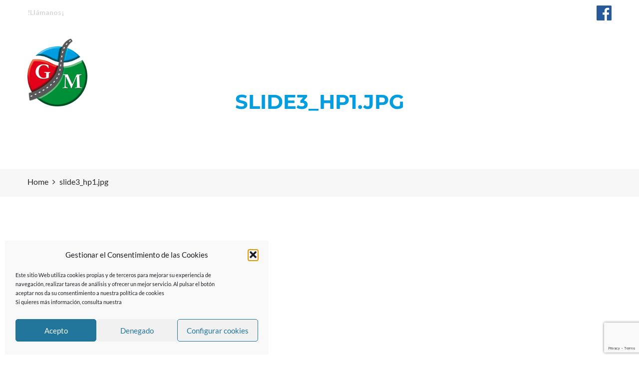

--- FILE ---
content_type: text/html; charset=UTF-8
request_url: http://hermanosguillenmontero.com/slide3-hp1-jpg/
body_size: 18335
content:
<!DOCTYPE html>
<html lang="es">
<head>
	<meta charset="UTF-8">
	<meta name="viewport" content="width=device-width, initial-scale=1">
	<link rel="pingback" href="http://hermanosguillenmontero.com/xmlrpc.php">

	<title>slide3_hp1.jpg &#8211; Gasolinera Hermanos Guillén Montero</title>
<meta name='robots' content='max-image-preview:large' />
<link rel="alternate" type="application/rss+xml" title="Gasolinera Hermanos Guillén Montero &raquo; Feed" href="https://hermanosguillenmontero.com/feed/" />
<link rel="alternate" type="application/rss+xml" title="Gasolinera Hermanos Guillén Montero &raquo; Feed de los comentarios" href="https://hermanosguillenmontero.com/comments/feed/" />
<link rel="alternate" title="oEmbed (JSON)" type="application/json+oembed" href="https://hermanosguillenmontero.com/wp-json/oembed/1.0/embed?url=https%3A%2F%2Fhermanosguillenmontero.com%2Fslide3-hp1-jpg%2F" />
<link rel="alternate" title="oEmbed (XML)" type="text/xml+oembed" href="https://hermanosguillenmontero.com/wp-json/oembed/1.0/embed?url=https%3A%2F%2Fhermanosguillenmontero.com%2Fslide3-hp1-jpg%2F&#038;format=xml" />
<style id='wp-img-auto-sizes-contain-inline-css' type='text/css'>
img:is([sizes=auto i],[sizes^="auto," i]){contain-intrinsic-size:3000px 1500px}
/*# sourceURL=wp-img-auto-sizes-contain-inline-css */
</style>
<style id='wp-emoji-styles-inline-css' type='text/css'>

	img.wp-smiley, img.emoji {
		display: inline !important;
		border: none !important;
		box-shadow: none !important;
		height: 1em !important;
		width: 1em !important;
		margin: 0 0.07em !important;
		vertical-align: -0.1em !important;
		background: none !important;
		padding: 0 !important;
	}
/*# sourceURL=wp-emoji-styles-inline-css */
</style>
<style id='wp-block-library-inline-css' type='text/css'>
:root{--wp-block-synced-color:#7a00df;--wp-block-synced-color--rgb:122,0,223;--wp-bound-block-color:var(--wp-block-synced-color);--wp-editor-canvas-background:#ddd;--wp-admin-theme-color:#007cba;--wp-admin-theme-color--rgb:0,124,186;--wp-admin-theme-color-darker-10:#006ba1;--wp-admin-theme-color-darker-10--rgb:0,107,160.5;--wp-admin-theme-color-darker-20:#005a87;--wp-admin-theme-color-darker-20--rgb:0,90,135;--wp-admin-border-width-focus:2px}@media (min-resolution:192dpi){:root{--wp-admin-border-width-focus:1.5px}}.wp-element-button{cursor:pointer}:root .has-very-light-gray-background-color{background-color:#eee}:root .has-very-dark-gray-background-color{background-color:#313131}:root .has-very-light-gray-color{color:#eee}:root .has-very-dark-gray-color{color:#313131}:root .has-vivid-green-cyan-to-vivid-cyan-blue-gradient-background{background:linear-gradient(135deg,#00d084,#0693e3)}:root .has-purple-crush-gradient-background{background:linear-gradient(135deg,#34e2e4,#4721fb 50%,#ab1dfe)}:root .has-hazy-dawn-gradient-background{background:linear-gradient(135deg,#faaca8,#dad0ec)}:root .has-subdued-olive-gradient-background{background:linear-gradient(135deg,#fafae1,#67a671)}:root .has-atomic-cream-gradient-background{background:linear-gradient(135deg,#fdd79a,#004a59)}:root .has-nightshade-gradient-background{background:linear-gradient(135deg,#330968,#31cdcf)}:root .has-midnight-gradient-background{background:linear-gradient(135deg,#020381,#2874fc)}:root{--wp--preset--font-size--normal:16px;--wp--preset--font-size--huge:42px}.has-regular-font-size{font-size:1em}.has-larger-font-size{font-size:2.625em}.has-normal-font-size{font-size:var(--wp--preset--font-size--normal)}.has-huge-font-size{font-size:var(--wp--preset--font-size--huge)}.has-text-align-center{text-align:center}.has-text-align-left{text-align:left}.has-text-align-right{text-align:right}.has-fit-text{white-space:nowrap!important}#end-resizable-editor-section{display:none}.aligncenter{clear:both}.items-justified-left{justify-content:flex-start}.items-justified-center{justify-content:center}.items-justified-right{justify-content:flex-end}.items-justified-space-between{justify-content:space-between}.screen-reader-text{border:0;clip-path:inset(50%);height:1px;margin:-1px;overflow:hidden;padding:0;position:absolute;width:1px;word-wrap:normal!important}.screen-reader-text:focus{background-color:#ddd;clip-path:none;color:#444;display:block;font-size:1em;height:auto;left:5px;line-height:normal;padding:15px 23px 14px;text-decoration:none;top:5px;width:auto;z-index:100000}html :where(.has-border-color){border-style:solid}html :where([style*=border-top-color]){border-top-style:solid}html :where([style*=border-right-color]){border-right-style:solid}html :where([style*=border-bottom-color]){border-bottom-style:solid}html :where([style*=border-left-color]){border-left-style:solid}html :where([style*=border-width]){border-style:solid}html :where([style*=border-top-width]){border-top-style:solid}html :where([style*=border-right-width]){border-right-style:solid}html :where([style*=border-bottom-width]){border-bottom-style:solid}html :where([style*=border-left-width]){border-left-style:solid}html :where(img[class*=wp-image-]){height:auto;max-width:100%}:where(figure){margin:0 0 1em}html :where(.is-position-sticky){--wp-admin--admin-bar--position-offset:var(--wp-admin--admin-bar--height,0px)}@media screen and (max-width:600px){html :where(.is-position-sticky){--wp-admin--admin-bar--position-offset:0px}}

/*# sourceURL=wp-block-library-inline-css */
</style><style id='global-styles-inline-css' type='text/css'>
:root{--wp--preset--aspect-ratio--square: 1;--wp--preset--aspect-ratio--4-3: 4/3;--wp--preset--aspect-ratio--3-4: 3/4;--wp--preset--aspect-ratio--3-2: 3/2;--wp--preset--aspect-ratio--2-3: 2/3;--wp--preset--aspect-ratio--16-9: 16/9;--wp--preset--aspect-ratio--9-16: 9/16;--wp--preset--color--black: #000000;--wp--preset--color--cyan-bluish-gray: #abb8c3;--wp--preset--color--white: #ffffff;--wp--preset--color--pale-pink: #f78da7;--wp--preset--color--vivid-red: #cf2e2e;--wp--preset--color--luminous-vivid-orange: #ff6900;--wp--preset--color--luminous-vivid-amber: #fcb900;--wp--preset--color--light-green-cyan: #7bdcb5;--wp--preset--color--vivid-green-cyan: #00d084;--wp--preset--color--pale-cyan-blue: #8ed1fc;--wp--preset--color--vivid-cyan-blue: #0693e3;--wp--preset--color--vivid-purple: #9b51e0;--wp--preset--gradient--vivid-cyan-blue-to-vivid-purple: linear-gradient(135deg,rgb(6,147,227) 0%,rgb(155,81,224) 100%);--wp--preset--gradient--light-green-cyan-to-vivid-green-cyan: linear-gradient(135deg,rgb(122,220,180) 0%,rgb(0,208,130) 100%);--wp--preset--gradient--luminous-vivid-amber-to-luminous-vivid-orange: linear-gradient(135deg,rgb(252,185,0) 0%,rgb(255,105,0) 100%);--wp--preset--gradient--luminous-vivid-orange-to-vivid-red: linear-gradient(135deg,rgb(255,105,0) 0%,rgb(207,46,46) 100%);--wp--preset--gradient--very-light-gray-to-cyan-bluish-gray: linear-gradient(135deg,rgb(238,238,238) 0%,rgb(169,184,195) 100%);--wp--preset--gradient--cool-to-warm-spectrum: linear-gradient(135deg,rgb(74,234,220) 0%,rgb(151,120,209) 20%,rgb(207,42,186) 40%,rgb(238,44,130) 60%,rgb(251,105,98) 80%,rgb(254,248,76) 100%);--wp--preset--gradient--blush-light-purple: linear-gradient(135deg,rgb(255,206,236) 0%,rgb(152,150,240) 100%);--wp--preset--gradient--blush-bordeaux: linear-gradient(135deg,rgb(254,205,165) 0%,rgb(254,45,45) 50%,rgb(107,0,62) 100%);--wp--preset--gradient--luminous-dusk: linear-gradient(135deg,rgb(255,203,112) 0%,rgb(199,81,192) 50%,rgb(65,88,208) 100%);--wp--preset--gradient--pale-ocean: linear-gradient(135deg,rgb(255,245,203) 0%,rgb(182,227,212) 50%,rgb(51,167,181) 100%);--wp--preset--gradient--electric-grass: linear-gradient(135deg,rgb(202,248,128) 0%,rgb(113,206,126) 100%);--wp--preset--gradient--midnight: linear-gradient(135deg,rgb(2,3,129) 0%,rgb(40,116,252) 100%);--wp--preset--font-size--small: 13px;--wp--preset--font-size--medium: 20px;--wp--preset--font-size--large: 36px;--wp--preset--font-size--x-large: 42px;--wp--preset--spacing--20: 0.44rem;--wp--preset--spacing--30: 0.67rem;--wp--preset--spacing--40: 1rem;--wp--preset--spacing--50: 1.5rem;--wp--preset--spacing--60: 2.25rem;--wp--preset--spacing--70: 3.38rem;--wp--preset--spacing--80: 5.06rem;--wp--preset--shadow--natural: 6px 6px 9px rgba(0, 0, 0, 0.2);--wp--preset--shadow--deep: 12px 12px 50px rgba(0, 0, 0, 0.4);--wp--preset--shadow--sharp: 6px 6px 0px rgba(0, 0, 0, 0.2);--wp--preset--shadow--outlined: 6px 6px 0px -3px rgb(255, 255, 255), 6px 6px rgb(0, 0, 0);--wp--preset--shadow--crisp: 6px 6px 0px rgb(0, 0, 0);}:where(.is-layout-flex){gap: 0.5em;}:where(.is-layout-grid){gap: 0.5em;}body .is-layout-flex{display: flex;}.is-layout-flex{flex-wrap: wrap;align-items: center;}.is-layout-flex > :is(*, div){margin: 0;}body .is-layout-grid{display: grid;}.is-layout-grid > :is(*, div){margin: 0;}:where(.wp-block-columns.is-layout-flex){gap: 2em;}:where(.wp-block-columns.is-layout-grid){gap: 2em;}:where(.wp-block-post-template.is-layout-flex){gap: 1.25em;}:where(.wp-block-post-template.is-layout-grid){gap: 1.25em;}.has-black-color{color: var(--wp--preset--color--black) !important;}.has-cyan-bluish-gray-color{color: var(--wp--preset--color--cyan-bluish-gray) !important;}.has-white-color{color: var(--wp--preset--color--white) !important;}.has-pale-pink-color{color: var(--wp--preset--color--pale-pink) !important;}.has-vivid-red-color{color: var(--wp--preset--color--vivid-red) !important;}.has-luminous-vivid-orange-color{color: var(--wp--preset--color--luminous-vivid-orange) !important;}.has-luminous-vivid-amber-color{color: var(--wp--preset--color--luminous-vivid-amber) !important;}.has-light-green-cyan-color{color: var(--wp--preset--color--light-green-cyan) !important;}.has-vivid-green-cyan-color{color: var(--wp--preset--color--vivid-green-cyan) !important;}.has-pale-cyan-blue-color{color: var(--wp--preset--color--pale-cyan-blue) !important;}.has-vivid-cyan-blue-color{color: var(--wp--preset--color--vivid-cyan-blue) !important;}.has-vivid-purple-color{color: var(--wp--preset--color--vivid-purple) !important;}.has-black-background-color{background-color: var(--wp--preset--color--black) !important;}.has-cyan-bluish-gray-background-color{background-color: var(--wp--preset--color--cyan-bluish-gray) !important;}.has-white-background-color{background-color: var(--wp--preset--color--white) !important;}.has-pale-pink-background-color{background-color: var(--wp--preset--color--pale-pink) !important;}.has-vivid-red-background-color{background-color: var(--wp--preset--color--vivid-red) !important;}.has-luminous-vivid-orange-background-color{background-color: var(--wp--preset--color--luminous-vivid-orange) !important;}.has-luminous-vivid-amber-background-color{background-color: var(--wp--preset--color--luminous-vivid-amber) !important;}.has-light-green-cyan-background-color{background-color: var(--wp--preset--color--light-green-cyan) !important;}.has-vivid-green-cyan-background-color{background-color: var(--wp--preset--color--vivid-green-cyan) !important;}.has-pale-cyan-blue-background-color{background-color: var(--wp--preset--color--pale-cyan-blue) !important;}.has-vivid-cyan-blue-background-color{background-color: var(--wp--preset--color--vivid-cyan-blue) !important;}.has-vivid-purple-background-color{background-color: var(--wp--preset--color--vivid-purple) !important;}.has-black-border-color{border-color: var(--wp--preset--color--black) !important;}.has-cyan-bluish-gray-border-color{border-color: var(--wp--preset--color--cyan-bluish-gray) !important;}.has-white-border-color{border-color: var(--wp--preset--color--white) !important;}.has-pale-pink-border-color{border-color: var(--wp--preset--color--pale-pink) !important;}.has-vivid-red-border-color{border-color: var(--wp--preset--color--vivid-red) !important;}.has-luminous-vivid-orange-border-color{border-color: var(--wp--preset--color--luminous-vivid-orange) !important;}.has-luminous-vivid-amber-border-color{border-color: var(--wp--preset--color--luminous-vivid-amber) !important;}.has-light-green-cyan-border-color{border-color: var(--wp--preset--color--light-green-cyan) !important;}.has-vivid-green-cyan-border-color{border-color: var(--wp--preset--color--vivid-green-cyan) !important;}.has-pale-cyan-blue-border-color{border-color: var(--wp--preset--color--pale-cyan-blue) !important;}.has-vivid-cyan-blue-border-color{border-color: var(--wp--preset--color--vivid-cyan-blue) !important;}.has-vivid-purple-border-color{border-color: var(--wp--preset--color--vivid-purple) !important;}.has-vivid-cyan-blue-to-vivid-purple-gradient-background{background: var(--wp--preset--gradient--vivid-cyan-blue-to-vivid-purple) !important;}.has-light-green-cyan-to-vivid-green-cyan-gradient-background{background: var(--wp--preset--gradient--light-green-cyan-to-vivid-green-cyan) !important;}.has-luminous-vivid-amber-to-luminous-vivid-orange-gradient-background{background: var(--wp--preset--gradient--luminous-vivid-amber-to-luminous-vivid-orange) !important;}.has-luminous-vivid-orange-to-vivid-red-gradient-background{background: var(--wp--preset--gradient--luminous-vivid-orange-to-vivid-red) !important;}.has-very-light-gray-to-cyan-bluish-gray-gradient-background{background: var(--wp--preset--gradient--very-light-gray-to-cyan-bluish-gray) !important;}.has-cool-to-warm-spectrum-gradient-background{background: var(--wp--preset--gradient--cool-to-warm-spectrum) !important;}.has-blush-light-purple-gradient-background{background: var(--wp--preset--gradient--blush-light-purple) !important;}.has-blush-bordeaux-gradient-background{background: var(--wp--preset--gradient--blush-bordeaux) !important;}.has-luminous-dusk-gradient-background{background: var(--wp--preset--gradient--luminous-dusk) !important;}.has-pale-ocean-gradient-background{background: var(--wp--preset--gradient--pale-ocean) !important;}.has-electric-grass-gradient-background{background: var(--wp--preset--gradient--electric-grass) !important;}.has-midnight-gradient-background{background: var(--wp--preset--gradient--midnight) !important;}.has-small-font-size{font-size: var(--wp--preset--font-size--small) !important;}.has-medium-font-size{font-size: var(--wp--preset--font-size--medium) !important;}.has-large-font-size{font-size: var(--wp--preset--font-size--large) !important;}.has-x-large-font-size{font-size: var(--wp--preset--font-size--x-large) !important;}
/*# sourceURL=global-styles-inline-css */
</style>

<style id='classic-theme-styles-inline-css' type='text/css'>
/*! This file is auto-generated */
.wp-block-button__link{color:#fff;background-color:#32373c;border-radius:9999px;box-shadow:none;text-decoration:none;padding:calc(.667em + 2px) calc(1.333em + 2px);font-size:1.125em}.wp-block-file__button{background:#32373c;color:#fff;text-decoration:none}
/*# sourceURL=/wp-includes/css/classic-themes.min.css */
</style>
<link rel='stylesheet' id='contact-form-7-css' href='http://hermanosguillenmontero.com/wp-content/plugins/contact-form-7/includes/css/styles.css?ver=6.1.4' type='text/css' media='all' />
<link rel='stylesheet' id='cmplz-general-css' href='http://hermanosguillenmontero.com/wp-content/plugins/complianz-gdpr/assets/css/cookieblocker.min.css?ver=1767091767' type='text/css' media='all' />
<link rel='stylesheet' id='factoryplus-fonts-css' href='https://fonts.googleapis.com/css?family=Montserrat%3A400%2C700%7CLato%3A400%2C300%2C300italic%2C400italic%2C700%2C700italic%2C900%2C900italic%7CPoppins%3A300%2C400%2C500%2C600%2C700&#038;subset=latin%2Clatin-ext&#038;ver=20161025' type='text/css' media='all' />
<link rel='stylesheet' id='factoryplus-icons-css' href='http://hermanosguillenmontero.com/wp-content/themes/factoryplus/css/factoryplus-icons.css?ver=20161025' type='text/css' media='all' />
<link rel='stylesheet' id='bootstrap-css' href='http://hermanosguillenmontero.com/wp-content/themes/factoryplus/css/bootstrap.min.css?ver=3.3.7' type='text/css' media='all' />
<link rel='stylesheet' id='fontawesome-css' href='http://hermanosguillenmontero.com/wp-content/themes/factoryplus/css/font-awesome.min.css?ver=4.6.3' type='text/css' media='all' />
<link rel='stylesheet' id='factoryplus-css' href='http://hermanosguillenmontero.com/wp-content/themes/factoryplus/style.css?ver=20161025' type='text/css' media='all' />
<style id='factoryplus-inline-css' type='text/css'>
.site-header .logo img  {width:120px; }.site-footer {background-color: #e2001a;}.footer-widgets {background-color: #072442;background-image: url(http://hermanosguillenmontero.com/wp-content/uploads/2017/09/footer.jpg);}.footer-v2 .footer-widgets {background-image: url( http://hermanosguillenmontero.com/wp-content/uploads/2017/09/footer.jpg);}.main-nav a {
    font-size: 20px !important;
}
.derecha{
text-align:center;
}
a.blanco{
color:white !important;
margin-left: 15px;
font-size:16px;
font-weight:600;}
.fp-icon-box-5 p {
    margin-left: 35px !important;
}
p.footblanco{
color: white !important;}
p.footblanco a{
color: #072442 !important;
font-weight:600;
margin-left: 5px;}
.header-title h1 {
    color: #009de0 !important;
    font-size: 40px;
  text-shadow: 3px 2px 5px white;
}
a.margen-derecha{
margin-right:15px;}

article .entry-footer {
    display:none;
}	/* Color Scheme */

	/*Background Color*/

	.fp-form-3 .submit input,
	.fp-form-email input[type="submit"],
	.mejs-container .mejs-controls .mejs-horizontal-volume-slider .mejs-horizontal-volume-current,
	.mejs-container .mejs-controls .mejs-volume-button .mejs-volume-slider .mejs-volume-handle,
	.mejs-container .mejs-controls .mejs-volume-button .mejs-volume-slider .mejs-volume-current,
	.mejs-container .mejs-controls .mejs-time-rail .mejs-time-current,
	.header-v4 .header-main,
	.header-v5 .header-extra-text a,
	.header-v5 .header-extra-text a:before,
	.home-header-v4 .header-main,
	.home-header-v5 .header-extra-text a,
	.home-header-v5 .header-extra-text a:before,
	.main-nav li li:hover,
	.numeric-navigation .page-numbers:hover,.numeric-navigation .page-numbers.current,
	.project-nav-ajax .numeric-navigation .page-numbers.next,
	.fp-btn,
	.fp-btn-2nd:hover,.fp-btn-2nd:focus,
	.socials-share a:hover,
	.service .service-thumbnail a:before,
	.project blockquote:before,
	.single-project-title:before,.fp-related-project h3:before,
	.single-project-title:after,.fp-related-project h3:after,
	.fp-related-project .owl-controls .owl-buttons div:hover,
	.all-project ul.filter li:after,
	.all-project ul.filter li.active:after,.all-project ul.filter li:hover:after,
	.project-inner:before,
	.error404 .error-404 .search-form:after,
	.single-service blockquote:before,
	.comments-title:before,.comment-reply-title:before,.comments-title:after,.comment-reply-title:after,
	.comment-respond .form-submit .submit,
	.widget .widget-title:after,
	.tabs-widget .tabs-nav li a.active,
	.widget_search .search-form:after,
	.service-sidebar .menu-service-menu-container li:hover,
	.service-sidebar .menu-service-menu-container li.current-menu-item,
	.service-sidebar .download .item-download span,
	.service-sidebar .download .item-download:hover,
	.woocommerce .added_to_cart:hover,.woocommerce button.button:hover,.woocommerce a.button:hover,.woocommerce input.button:hover,.woocommerce #respond input#submit:hover,.woocommerce .added_to_cart:focus,.woocommerce button.button:focus,.woocommerce a.button:focus,.woocommerce input.button:focus,.woocommerce #respond input#submit:focus,
	.woocommerce .added_to_cart.alt:hover,.woocommerce button.button.alt:hover,.woocommerce a.button.alt:hover,.woocommerce input.button.alt:hover,.woocommerce #respond input#submit.alt:hover,.woocommerce .added_to_cart.alt:focus,.woocommerce button.button.alt:focus,.woocommerce a.button.alt:focus,.woocommerce input.button.alt:focus,.woocommerce #respond input#submit.alt:focus,
	.woocommerce div.product div.summary button.single_add_to_cart_button,
	.woocommerce div.product div.summary .product-share a:hover,
	.woocommerce div.product .woocommerce-tabs ul.tabs li.active,.woocommerce div.product .woocommerce-tabs ul.tabs li:hover,
	.woocommerce #reviews #review_form .comment-form .form-submit input.submit,
	.woocommerce .related.products h2:before,.woocommerce .related.products h2:after,
	.woocommerce .related.products .owl-controls .owl-buttons div:hover,
	.woocommerce ul.products li.product .product-header .product-quick-view,
	.woocommerce form.checkout .woocommerce-billing-fields h3:before,.woocommerce form.checkout h3 label:before,.woocommerce form.checkout .woocommerce-billing-fields h3:after,.woocommerce form.checkout h3 label:after,
	.woocommerce form.checkout #payment div.place-order .button,
	.woocommerce .widget_price_filter .price_slider .ui-slider-range,
	.woocommerce .widget_price_filter .price_slider_amount .button,
	.woocommerce nav.woocommerce-pagination ul li .page-numbers:hover,.woocommerce nav.woocommerce-pagination ul li .page-numbers.current,
	.woocommerce-account .col2-set h2:before,.woocommerce-account .col2-set h2:after,
	.woocommerce-account form.login .button,.woocommerce-account form.register .button,
	.woocommerce-account .woocommerce-MyAccount-content form.edit-account .button,
	.woocommerce-cart .cart_totals h2:before,.woocommerce-cart .cart_totals h2:after,
	.woocommerce-cart table.cart td.actions .coupon .button,
	.woocommerce-cart .wc-proceed-to-checkout a.button,
	.footer-widgets .fp-form-field .subscribe:after,
	.latest-project a:before,
	.owl-controls .owl-buttons div:hover,
	.search-no-results .search-form:after,
	.header-sticky .site-header.minimized .main-nav ul.menu > li.menu-item-button-link a,
	.header-sticky .site-header.minimizing .main-nav ul.menu > li.menu-item-button-link a,
	.header-sticky.header-v4 .site-header.minimized .main-nav ul.menu > li.menu-item-button-link a,
	.header-sticky.header-v4 .site-header.minimizing .main-nav ul.menu > li.menu-item-button-link a,
	.header-sticky.home-header-v4 .site-header.minimized .main-nav ul.menu > li.menu-item-button-link a,
	.header-sticky.home-header-v4 .site-header.minimizing .main-nav ul.menu > li.menu-item-button-link a,
	.fp-estimation input[type="submit"],
	.header-v6 .contact-widget,
	.header-v7 .menu-item-button-link,
	.header-v7 .main-nav ul.menu li.fp-home,
	.header-v9 .main-nav .menu-item-button-link a,
	.header-v9 .main-nav .menu-item-button-link a:before,
	.home-header-v6 .contact-widget,
	.home-header-v7 .menu-item-button-link,
	.home-header-v7 .main-nav ul.menu li.fp-home,
	.home-header-v9 .main-nav .menu-item-button-link a,
	.home-header-v9 .main-nav .menu-item-button-link a:before,
	.service-sidebar .services-menu-widget li:hover,
	.service-sidebar .services-menu-widget li.current-menu-item
	 {background-color: #2991d6}

	.woocommerce-wishlist a.remove:hover,
	.fp_secondline,
	.fp_firstline,
	.tp-caption.fp_button_layer:hover,
	.fp_button_layer:hover,
	.factoryplus-arrow:hover,
	.factoryplus-bullets.tp-bullets .tp-bullet.selected,
	.factoryplus-bullets.tp-bullets .tp-bullet:hover {background-color: #2991d6 !important}

	@media (max-width: 1024px) {
		div.fp-latest-project .item-project .project-summary, .project-inner .project-summary {background-color: #2991d6 }
	}


	/*Border Color*/

	.fp_button_layer:hover,
	.numeric-navigation .page-numbers:hover,.numeric-navigation .page-numbers.current,
	.fp-related-project .owl-controls .owl-buttons div:hover,
	.error404 .error-404 .search-form:after,
	.backtotop,
	.widget_tag_cloud a:hover,
	.widget_search .search-form:after,
	.woocommerce div.product div.summary .product-share a:hover,
	.woocommerce div.product .woocommerce-tabs ul.tabs li.active,.woocommerce div.product .woocommerce-tabs ul.tabs li:hover,
	.woocommerce .related.products .owl-controls .owl-buttons div:hover,
	.woocommerce ul.products li.product .product-inner:hover img,
	.woocommerce .widget_price_filter .price_slider .ui-slider-handle,
	.woocommerce .widget_product_tag_cloud a:hover,
	.woocommerce nav.woocommerce-pagination ul li .page-numbers:hover,.woocommerce nav.woocommerce-pagination ul li .page-numbers.current,
	.search-no-results .search-form:after,
	.header-v6 .footer-widgets .fp-form-field .subscribe input[type="email"],
	.header-v7 .fp-form-field .subscribe input[type="email"],
	.header-v8 .fp-form-field .subscribe input[type="email"],
	.header-v9 .fp-form-field .subscribe input[type="email"],
	.home-header-v6 .footer-widgets .fp-form-field .subscribe input[type="email"],
	.home-header-v7 .fp-form-field .subscribe input[type="email"],
	.home-header-v8 .fp-form-field .subscribe input[type="email"],
	.home-header-v9 .fp-form-field .subscribe input[type="email"]
	{border-color: #2991d6}

	.fp_button_layer:hover,
	.tp-caption.fp_button_layer:hover,
	.factoryplus-arrow:hover {border-color: #2991d6 !important}

	/*Border Top*/

	.header-v5 .header-extra-text a:after,
	.home-header-v5 .header-extra-text a:after,
	.woocommerce span.ribbons:before,
	.header-v9 .main-nav .menu-item-button-link a:after,
	.home-header-v9 .main-nav .menu-item-button-link a:after
	{border-top-color: #2991d6}


	/*Border Left*/

	blockquote,
	.main-nav li li,
	.project blockquote,
	.single-service blockquote,
	.woocommerce span.ribbons:before{border-left-color: #2991d6}

	/*Border Bottom*/

	.header-v3 .topbar,
	.home-header-v3 .topbar,
	.error404 .error-404 .back-home a{border-bottom-color: #2991d6}

	/*Color*/

	.fp-form-1 .info span.phone-number,
	.fp-form-email p.text,
	.mejs-container .mejs-controls .mejs-time span,
	.topbar .topbar-socials li:hover a,
	.header-v4 .extra-text-left span,
	.header-v4 .extra-text-right span,
	.home-header-v4 .extra-text-left span,
	.home-header-v4 .extra-text-right span,
	.main-nav a:hover,
	.main-nav ul.menu > li.current-menu-item > a,
	.main-nav ul.menu > li.current-menu-item > a:after,
	.post-navigation a:hover,
	.primary-mobile-nav ul.menu li.current-menu-item > a,
	.blog-wrapper .entry-thumbnail a i,
	.blog-list .blog-wrapper .read-more:hover,
	.project cite span,
	.metas .fa,
	.error404 .error-404 .back-home a,
	.single-service cite span,
	.backtotop,
	.backtotop .fa,
	.backtotop:hover,
	.backtotop:hover .fa,
	.comment .comment-reply-link:hover,
	.widget_categories li:before,.widget_recent_comments li:before,.widget_rss li:before,.widget_pages li:before,.widget_archive li:before,.widget_nav_menu li:before,.widget_recent_entries li:before,.widget_meta li:before,.widget-recent-comments li:before,
	.widget_categories li:hover,.widget_recent_comments li:hover,.widget_rss li:hover,.widget_pages li:hover,.widget_archive li:hover,.widget_nav_menu li:hover,.widget_recent_entries li:hover,.widget_meta li:hover,.widget-recent-comments li:hover,
	.widget_categories li:hover a,.widget_recent_comments li:hover a,.widget_rss li:hover a,.widget_pages li:hover a,.widget_archive li:hover a,.widget_nav_menu li:hover a,.widget_recent_entries li:hover a,.widget_meta li:hover a,.widget-recent-comments li:hover a,
	.widget_categories li:hover a:before,.widget_recent_comments li:hover a:before,.widget_rss li:hover a:before,.widget_pages li:hover a:before,.widget_archive li:hover a:before,.widget_nav_menu li:hover a:before,.widget_recent_entries li:hover a:before,.widget_meta li:hover a:before,.widget-recent-comments li:hover a:before,
	.widget_tag_cloud a:hover,
	.widget-about a:hover,
	.service-sidebar .download .item-download:hover span,
	.service-sidebar .business span .fa,
	.service-sidebar .business span.name,
	.woocommerce .star-rating span:before,
	.woocommerce div.product div.summary .stock .fa,
	.woocommerce div.product div.summary p.price > span,
	.woocommerce div.product div.summary p.price ins,
	.woocommerce #reviews #review_form .comment-form .comment-form-rating .stars a,
	.woocommerce #reviews #comments ol.commentlist li .comment-text p.meta,
	.woocommerce .quantity .increase:hover,.woocommerce .quantity .decrease:hover,
	.woocommerce ul.products li.product .price > span,
	.woocommerce ul.products li.product .price ins,
	.woocommerce table.shop_table td.product-subtotal,
	.woocommerce .widget_product_categories li:before,
	.woocommerce .widget_product_categories li:hover,
	.woocommerce .widget_product_categories li:hover a,
	.woocommerce .widget_product_categories li:hover a:before,
	.woocommerce ul.product_list_widget li > span.amount,
	.woocommerce ul.product_list_widget li ins,
	.woocommerce .widget_product_tag_cloud a:hover,
	.woocommerce-wishlist table.shop_table tr td.product-stock-status span.wishlist-in-stock,
	.woocommerce-wishlist table.shop_table tbody .product-price > span,
	.woocommerce-wishlist table.shop_table tbody .product-price ins,
	.woocommerce-account form.login .lost_password a,.woocommerce-account form.register .lost_password a,
	.woocommerce-account .woocommerce-MyAccount-navigation ul li:hover a,.woocommerce-account .woocommerce-MyAccount-navigation ul li.is-active a,
	.woocommerce-cart a.remove:hover .fa,
	.site-footer .footer-copyright a,
	.site-footer .footer-text a,
	.footer-widgets .menu li:hover a,.footer-widgets .menu li:hover a:before,
	.footer-widgets .footer-widget-socials li:hover a,
	.footer-widgets .fp-form-field,
	.footer-widgets .footer-contact i,
	.header-sticky .site-header.minimized .main-nav ul.menu > li.current-menu-item > a,
	.header-sticky .site-header.minimizing .main-nav ul.menu > li.current-menu-item > a,
	.header-sticky .site-header.minimized .main-nav ul.menu > li.current-menu-item > a:after,
	.header-sticky .site-header.minimizing .main-nav ul.menu > li.current-menu-item > a:after,
	.header-sticky .site-header.minimized .main-nav ul.menu > li > a:hover,
	.header-sticky .site-header.minimizing .main-nav ul.menu > li > a:hover,
	.header-sticky .site-header.minimized .main-nav ul.menu > li > a:hover:after,
	.header-sticky .site-header.minimizing .main-nav ul.menu > li > a:hover:after,
	.entry-meta a:hover,
	.main-nav .menu-item-text i,
	.header-v7 .extra-text-1 span,
	.header-v7 .extra-text-2 span,
	.home-header-v7 .extra-text-1 span,
	.home-header-v7 .extra-text-2 span,
	.fp-counter.style-2 .fp-icon,
	.header-v8 .main-nav ul.menu > li.fp-home:after,
	.home-header-v8 .main-nav ul.menu > li.fp-home:after,
	.header-extra-text .item-text a:hover
	{color: #2991d6}

	@media (max-width: 1024px) {
		.fp-team div.team-member ul li a {color: #2991d6}
	}

	.woocommerce-cart a.remove:hover,
	.main-nav .menu-item-cart .cart_list .remove:hover,
	.fp_content_layer,
	.tp-caption.fp_content_layer {color: #2991d6 !important}	.fp-project-carousel .project-thumb .pro-link,
	.fp-latest-project .item-project .pro-link,
	.project-wrapper .project-inner .pro-link,
	.fp-related-project .project-inner .pro-link
	{ cursor: url( http://hermanosguillenmontero.com/wp-content/themes/factoryplus/img/cursor.png ), auto; }
/*# sourceURL=factoryplus-inline-css */
</style>
<link rel='stylesheet' id='factoryplus-shortcodes-css' href='http://hermanosguillenmontero.com/wp-content/plugins/factoryplus-vc-addon//assets/css/frontend.css?ver=1.0.0' type='text/css' media='all' />
<style id='factoryplus-shortcodes-inline-css' type='text/css'>
		/* Color Scheme */

		/*Background Color*/

		.fp-btn,
		.fp-btn-2nd:hover,.fp-btn-2nd:focus,
		.fp-latest-project ul.filter li:after,
		.fp-latest-project ul.filter li.active:after,.fp-latest-project ul.filter li:hover:after,
		.fp-latest-project.light-version ul.filter li:after,
		.fp-latest-project.light-version ul.filter li.active:after,.fp-latest-project.light-version ul.filter li:hover:after,
		.fp-section-title h2:before,
		.fp-section-title h2:after,
		.fp-icon-box:hover .fp-icon,
		.fp-icon-box-6 .fp-icon,
		.fp-counter,
		.fp-testimonials-2 .owl-pagination .owl-page.active span,.fp-testimonials-2 .owl-pagination .owl-page:hover span,
		.fp-testimonials-2.style-2 .owl-pagination .owl-page.active span,.fp-testimonials-2.style-2 .owl-pagination .owl-page:hover span,
		.fp-testimonials-3 .owl-pagination .owl-page.active span,.fp-testimonials-3 .owl-pagination .owl-page:hover span,
		.fp-faq.active h2,
		.fp-faq:hover h2,
		.fp-accordion .icons:hover,
		.fp-accordion.active .icons,
		.fp-accordion.style-1 .icons:hover,
		.fp-accordion.style-1.active .icons,
		.fp-button a:hover,
		.fp-feature-product .owl-controls .owl-buttons div:hover,
		.mejs-container .mejs-controls .mejs-horizontal-volume-slider .mejs-horizontal-volume-current,.mejs-container .mejs-controls .mejs-volume-button .mejs-volume-slider .mejs-volume-handle,.mejs-container .mejs-controls .mejs-volume-button .mejs-volume-slider .mejs-volume-current,
		.mejs-container .mejs-controls .mejs-time-rail .mejs-time-current,
		.fp-project-carousel .owl-controls .owl-buttons div:hover{background-color: #2991d6}

		.fp-button a,
		.fp-testimonials-3 .owl-pagination .owl-page.active span,
		.fp-testimonials-3 .owl-pagination .owl-page:hover span,
		.fp-testimonials-2 .owl-pagination .owl-page.active span,
		.fp-testimonials-2 .owl-pagination .owl-page:hover span,
		.fp-testimonials-2.style-2 .owl-pagination .owl-page.active span,
		.fp-testimonials-2.style-2 .owl-pagination .owl-page:hover span,
		div.main-background-color,
		.fp-testimonials-3 .owl-pagination .owl-page.active span,
		.fp-testimonials-3 .owl-pagination .owl-page:hover span{background-color: #2991d6 !important}


		.fp-service-2 .overlay {background-color: rgba( 0, 0, 0, 0.6 ) !important}

		/*Border Color*/

		.fp-icon-box:hover,
		.fp-testimonials .owl-controls .owl-buttons div:hover,
		.fp-testimonials-2 .owl-pagination .owl-page span,
		.fp-testimonials-3 .owl-pagination .owl-page span,
		.fp-accordion.style-1 .icons,
		.fp-feature-product .owl-controls .owl-buttons div:hover{border-color: #2991d6}
		/*Border Bottom*/

		.fp-testimonials-3 .testi-item{border-bottom-color: #2991d6}
		/*Color*/

		.fp-project-carousel .cat-project,
		.fp-latest-post .item-latest-post .entry-thumbnail a i,
		.fp-icon-box .fp-icon,
		.fp-icon-box-2 .sub-title,
		.fp-icon-box-2.light-version .fp-icon,
		.fp-icon-box-3 .fp-icon,
		.fp-icon-box-4 .fp-icon,
		.fp-icon-box-5 .fp-icon,
		.fp-testimonials-grid .testi-job,
		.fp-testimonials i,
		.fp-testimonials .owl-controls .owl-buttons div:hover .fa,
		.fp-testimonials-2 .testi-job,
		.fp-testimonials-3 .testi-job,
		.fp-accordion .icons .fa,
		.fp-accordion.style-1 .icons .fa,
		.fp-phone .hotline span,
		.fp-phone .hotline i,
		.fp-team .team-member ul li:hover a,
		.fp-team .job,
		.mejs-container .mejs-controls .mejs-time span,
		.main-color{color: #2991d6}

/*# sourceURL=factoryplus-shortcodes-inline-css */
</style>
<link rel='stylesheet' id='newsletter-css' href='http://hermanosguillenmontero.com/wp-content/plugins/newsletter/style.css?ver=9.1.0' type='text/css' media='all' />
<link rel='stylesheet' id='factoryplus-child-style-css' href='http://hermanosguillenmontero.com/wp-content/themes/factoryplus-child/style.css?ver=6.9' type='text/css' media='all' />
<script type="text/javascript" src="http://hermanosguillenmontero.com/wp-includes/js/jquery/jquery.min.js?ver=3.7.1" id="jquery-core-js"></script>
<script type="text/javascript" src="http://hermanosguillenmontero.com/wp-includes/js/jquery/jquery-migrate.min.js?ver=3.4.1" id="jquery-migrate-js"></script>
<script></script><link rel="https://api.w.org/" href="https://hermanosguillenmontero.com/wp-json/" /><link rel="alternate" title="JSON" type="application/json" href="https://hermanosguillenmontero.com/wp-json/wp/v2/media/16" /><link rel="EditURI" type="application/rsd+xml" title="RSD" href="https://hermanosguillenmontero.com/xmlrpc.php?rsd" />
<meta name="generator" content="WordPress 6.9" />
<link rel="canonical" href="https://hermanosguillenmontero.com/slide3-hp1-jpg/" />
<link rel='shortlink' href='https://hermanosguillenmontero.com/?p=16' />
<link rel='shortcut icon' href='http://hermanosguillenmontero.com/wp-content/uploads/2018/01/favicon.png'>			<style>.cmplz-hidden {
					display: none !important;
				}</style><style type="text/css">.recentcomments a{display:inline !important;padding:0 !important;margin:0 !important;}</style><meta name="generator" content="Powered by WPBakery Page Builder - drag and drop page builder for WordPress."/>
<meta name="generator" content="Powered by Slider Revolution 6.6.7 - responsive, Mobile-Friendly Slider Plugin for WordPress with comfortable drag and drop interface." />
<link rel="icon" href="https://hermanosguillenmontero.com/wp-content/uploads/2018/01/favicon-75x75.png" sizes="32x32" />
<link rel="icon" href="https://hermanosguillenmontero.com/wp-content/uploads/2018/01/favicon.png" sizes="192x192" />
<link rel="apple-touch-icon" href="https://hermanosguillenmontero.com/wp-content/uploads/2018/01/favicon.png" />
<meta name="msapplication-TileImage" content="https://hermanosguillenmontero.com/wp-content/uploads/2018/01/favicon.png" />
<script>function setREVStartSize(e){
			//window.requestAnimationFrame(function() {
				window.RSIW = window.RSIW===undefined ? window.innerWidth : window.RSIW;
				window.RSIH = window.RSIH===undefined ? window.innerHeight : window.RSIH;
				try {
					var pw = document.getElementById(e.c).parentNode.offsetWidth,
						newh;
					pw = pw===0 || isNaN(pw) || (e.l=="fullwidth" || e.layout=="fullwidth") ? window.RSIW : pw;
					e.tabw = e.tabw===undefined ? 0 : parseInt(e.tabw);
					e.thumbw = e.thumbw===undefined ? 0 : parseInt(e.thumbw);
					e.tabh = e.tabh===undefined ? 0 : parseInt(e.tabh);
					e.thumbh = e.thumbh===undefined ? 0 : parseInt(e.thumbh);
					e.tabhide = e.tabhide===undefined ? 0 : parseInt(e.tabhide);
					e.thumbhide = e.thumbhide===undefined ? 0 : parseInt(e.thumbhide);
					e.mh = e.mh===undefined || e.mh=="" || e.mh==="auto" ? 0 : parseInt(e.mh,0);
					if(e.layout==="fullscreen" || e.l==="fullscreen")
						newh = Math.max(e.mh,window.RSIH);
					else{
						e.gw = Array.isArray(e.gw) ? e.gw : [e.gw];
						for (var i in e.rl) if (e.gw[i]===undefined || e.gw[i]===0) e.gw[i] = e.gw[i-1];
						e.gh = e.el===undefined || e.el==="" || (Array.isArray(e.el) && e.el.length==0)? e.gh : e.el;
						e.gh = Array.isArray(e.gh) ? e.gh : [e.gh];
						for (var i in e.rl) if (e.gh[i]===undefined || e.gh[i]===0) e.gh[i] = e.gh[i-1];
											
						var nl = new Array(e.rl.length),
							ix = 0,
							sl;
						e.tabw = e.tabhide>=pw ? 0 : e.tabw;
						e.thumbw = e.thumbhide>=pw ? 0 : e.thumbw;
						e.tabh = e.tabhide>=pw ? 0 : e.tabh;
						e.thumbh = e.thumbhide>=pw ? 0 : e.thumbh;
						for (var i in e.rl) nl[i] = e.rl[i]<window.RSIW ? 0 : e.rl[i];
						sl = nl[0];
						for (var i in nl) if (sl>nl[i] && nl[i]>0) { sl = nl[i]; ix=i;}
						var m = pw>(e.gw[ix]+e.tabw+e.thumbw) ? 1 : (pw-(e.tabw+e.thumbw)) / (e.gw[ix]);
						newh =  (e.gh[ix] * m) + (e.tabh + e.thumbh);
					}
					var el = document.getElementById(e.c);
					if (el!==null && el) el.style.height = newh+"px";
					el = document.getElementById(e.c+"_wrapper");
					if (el!==null && el) {
						el.style.height = newh+"px";
						el.style.display = "block";
					}
				} catch(e){
					console.log("Failure at Presize of Slider:" + e)
				}
			//});
		  };</script>
<style id="kirki-inline-styles">body{font-family:Lato;font-size:16px;font-weight:400;line-height:1.6;text-transform:none;color:#9e9e9e;}h1{font-family:Montserrat;font-size:36px;font-weight:700;line-height:1.2;text-transform:none;color:#272727;}h2{font-family:Montserrat;font-size:30px;font-weight:700;line-height:1.2;text-transform:none;color:#272727;}h3{font-family:Montserrat;font-size:24px;font-weight:700;line-height:1.2;text-transform:none;color:#272727;}h4{font-family:Montserrat;font-size:18px;font-weight:700;line-height:1.2;text-transform:none;color:#272727;}h5{font-family:Montserrat;font-size:14px;font-weight:700;line-height:1.2;text-transform:none;color:#272727;}h6{font-family:Montserrat;font-size:12px;font-weight:700;line-height:1.2;text-transform:none;color:#272727;}.primary-nav > ul > li > a, .primary-mobile-nav ul.menu > li > a, .primary-mobile-nav ul.menu li.menu-back{font-family:Montserrat;}.site-header .primary-nav li li a, .primary-mobile-nav li li a{font-family:Lato;}.main-nav .menu-item-button-link a, .main-nav .menu-item-search .search-form .search-field, .main-nav .menu-item-text p{font-family:Lato;}/* latin-ext */
@font-face {
  font-family: 'Lato';
  font-style: normal;
  font-weight: 400;
  font-display: swap;
  src: url(http://hermanosguillenmontero.com/wp-content/fonts/lato/S6uyw4BMUTPHjxAwXjeu.woff2) format('woff2');
  unicode-range: U+0100-02BA, U+02BD-02C5, U+02C7-02CC, U+02CE-02D7, U+02DD-02FF, U+0304, U+0308, U+0329, U+1D00-1DBF, U+1E00-1E9F, U+1EF2-1EFF, U+2020, U+20A0-20AB, U+20AD-20C0, U+2113, U+2C60-2C7F, U+A720-A7FF;
}
/* latin */
@font-face {
  font-family: 'Lato';
  font-style: normal;
  font-weight: 400;
  font-display: swap;
  src: url(http://hermanosguillenmontero.com/wp-content/fonts/lato/S6uyw4BMUTPHjx4wXg.woff2) format('woff2');
  unicode-range: U+0000-00FF, U+0131, U+0152-0153, U+02BB-02BC, U+02C6, U+02DA, U+02DC, U+0304, U+0308, U+0329, U+2000-206F, U+20AC, U+2122, U+2191, U+2193, U+2212, U+2215, U+FEFF, U+FFFD;
}/* cyrillic-ext */
@font-face {
  font-family: 'Montserrat';
  font-style: normal;
  font-weight: 400;
  font-display: swap;
  src: url(http://hermanosguillenmontero.com/wp-content/fonts/montserrat/JTUSjIg1_i6t8kCHKm459WRhyzbi.woff2) format('woff2');
  unicode-range: U+0460-052F, U+1C80-1C8A, U+20B4, U+2DE0-2DFF, U+A640-A69F, U+FE2E-FE2F;
}
/* cyrillic */
@font-face {
  font-family: 'Montserrat';
  font-style: normal;
  font-weight: 400;
  font-display: swap;
  src: url(http://hermanosguillenmontero.com/wp-content/fonts/montserrat/JTUSjIg1_i6t8kCHKm459W1hyzbi.woff2) format('woff2');
  unicode-range: U+0301, U+0400-045F, U+0490-0491, U+04B0-04B1, U+2116;
}
/* vietnamese */
@font-face {
  font-family: 'Montserrat';
  font-style: normal;
  font-weight: 400;
  font-display: swap;
  src: url(http://hermanosguillenmontero.com/wp-content/fonts/montserrat/JTUSjIg1_i6t8kCHKm459WZhyzbi.woff2) format('woff2');
  unicode-range: U+0102-0103, U+0110-0111, U+0128-0129, U+0168-0169, U+01A0-01A1, U+01AF-01B0, U+0300-0301, U+0303-0304, U+0308-0309, U+0323, U+0329, U+1EA0-1EF9, U+20AB;
}
/* latin-ext */
@font-face {
  font-family: 'Montserrat';
  font-style: normal;
  font-weight: 400;
  font-display: swap;
  src: url(http://hermanosguillenmontero.com/wp-content/fonts/montserrat/JTUSjIg1_i6t8kCHKm459Wdhyzbi.woff2) format('woff2');
  unicode-range: U+0100-02BA, U+02BD-02C5, U+02C7-02CC, U+02CE-02D7, U+02DD-02FF, U+0304, U+0308, U+0329, U+1D00-1DBF, U+1E00-1E9F, U+1EF2-1EFF, U+2020, U+20A0-20AB, U+20AD-20C0, U+2113, U+2C60-2C7F, U+A720-A7FF;
}
/* latin */
@font-face {
  font-family: 'Montserrat';
  font-style: normal;
  font-weight: 400;
  font-display: swap;
  src: url(http://hermanosguillenmontero.com/wp-content/fonts/montserrat/JTUSjIg1_i6t8kCHKm459Wlhyw.woff2) format('woff2');
  unicode-range: U+0000-00FF, U+0131, U+0152-0153, U+02BB-02BC, U+02C6, U+02DA, U+02DC, U+0304, U+0308, U+0329, U+2000-206F, U+20AC, U+2122, U+2191, U+2193, U+2212, U+2215, U+FEFF, U+FFFD;
}
/* cyrillic-ext */
@font-face {
  font-family: 'Montserrat';
  font-style: normal;
  font-weight: 700;
  font-display: swap;
  src: url(http://hermanosguillenmontero.com/wp-content/fonts/montserrat/JTUSjIg1_i6t8kCHKm459WRhyzbi.woff2) format('woff2');
  unicode-range: U+0460-052F, U+1C80-1C8A, U+20B4, U+2DE0-2DFF, U+A640-A69F, U+FE2E-FE2F;
}
/* cyrillic */
@font-face {
  font-family: 'Montserrat';
  font-style: normal;
  font-weight: 700;
  font-display: swap;
  src: url(http://hermanosguillenmontero.com/wp-content/fonts/montserrat/JTUSjIg1_i6t8kCHKm459W1hyzbi.woff2) format('woff2');
  unicode-range: U+0301, U+0400-045F, U+0490-0491, U+04B0-04B1, U+2116;
}
/* vietnamese */
@font-face {
  font-family: 'Montserrat';
  font-style: normal;
  font-weight: 700;
  font-display: swap;
  src: url(http://hermanosguillenmontero.com/wp-content/fonts/montserrat/JTUSjIg1_i6t8kCHKm459WZhyzbi.woff2) format('woff2');
  unicode-range: U+0102-0103, U+0110-0111, U+0128-0129, U+0168-0169, U+01A0-01A1, U+01AF-01B0, U+0300-0301, U+0303-0304, U+0308-0309, U+0323, U+0329, U+1EA0-1EF9, U+20AB;
}
/* latin-ext */
@font-face {
  font-family: 'Montserrat';
  font-style: normal;
  font-weight: 700;
  font-display: swap;
  src: url(http://hermanosguillenmontero.com/wp-content/fonts/montserrat/JTUSjIg1_i6t8kCHKm459Wdhyzbi.woff2) format('woff2');
  unicode-range: U+0100-02BA, U+02BD-02C5, U+02C7-02CC, U+02CE-02D7, U+02DD-02FF, U+0304, U+0308, U+0329, U+1D00-1DBF, U+1E00-1E9F, U+1EF2-1EFF, U+2020, U+20A0-20AB, U+20AD-20C0, U+2113, U+2C60-2C7F, U+A720-A7FF;
}
/* latin */
@font-face {
  font-family: 'Montserrat';
  font-style: normal;
  font-weight: 700;
  font-display: swap;
  src: url(http://hermanosguillenmontero.com/wp-content/fonts/montserrat/JTUSjIg1_i6t8kCHKm459Wlhyw.woff2) format('woff2');
  unicode-range: U+0000-00FF, U+0131, U+0152-0153, U+02BB-02BC, U+02C6, U+02DA, U+02DC, U+0304, U+0308, U+0329, U+2000-206F, U+20AC, U+2122, U+2191, U+2193, U+2212, U+2215, U+FEFF, U+FFFD;
}/* latin-ext */
@font-face {
  font-family: 'Lato';
  font-style: normal;
  font-weight: 400;
  font-display: swap;
  src: url(http://hermanosguillenmontero.com/wp-content/fonts/lato/S6uyw4BMUTPHjxAwXjeu.woff2) format('woff2');
  unicode-range: U+0100-02BA, U+02BD-02C5, U+02C7-02CC, U+02CE-02D7, U+02DD-02FF, U+0304, U+0308, U+0329, U+1D00-1DBF, U+1E00-1E9F, U+1EF2-1EFF, U+2020, U+20A0-20AB, U+20AD-20C0, U+2113, U+2C60-2C7F, U+A720-A7FF;
}
/* latin */
@font-face {
  font-family: 'Lato';
  font-style: normal;
  font-weight: 400;
  font-display: swap;
  src: url(http://hermanosguillenmontero.com/wp-content/fonts/lato/S6uyw4BMUTPHjx4wXg.woff2) format('woff2');
  unicode-range: U+0000-00FF, U+0131, U+0152-0153, U+02BB-02BC, U+02C6, U+02DA, U+02DC, U+0304, U+0308, U+0329, U+2000-206F, U+20AC, U+2122, U+2191, U+2193, U+2212, U+2215, U+FEFF, U+FFFD;
}/* cyrillic-ext */
@font-face {
  font-family: 'Montserrat';
  font-style: normal;
  font-weight: 400;
  font-display: swap;
  src: url(http://hermanosguillenmontero.com/wp-content/fonts/montserrat/JTUSjIg1_i6t8kCHKm459WRhyzbi.woff2) format('woff2');
  unicode-range: U+0460-052F, U+1C80-1C8A, U+20B4, U+2DE0-2DFF, U+A640-A69F, U+FE2E-FE2F;
}
/* cyrillic */
@font-face {
  font-family: 'Montserrat';
  font-style: normal;
  font-weight: 400;
  font-display: swap;
  src: url(http://hermanosguillenmontero.com/wp-content/fonts/montserrat/JTUSjIg1_i6t8kCHKm459W1hyzbi.woff2) format('woff2');
  unicode-range: U+0301, U+0400-045F, U+0490-0491, U+04B0-04B1, U+2116;
}
/* vietnamese */
@font-face {
  font-family: 'Montserrat';
  font-style: normal;
  font-weight: 400;
  font-display: swap;
  src: url(http://hermanosguillenmontero.com/wp-content/fonts/montserrat/JTUSjIg1_i6t8kCHKm459WZhyzbi.woff2) format('woff2');
  unicode-range: U+0102-0103, U+0110-0111, U+0128-0129, U+0168-0169, U+01A0-01A1, U+01AF-01B0, U+0300-0301, U+0303-0304, U+0308-0309, U+0323, U+0329, U+1EA0-1EF9, U+20AB;
}
/* latin-ext */
@font-face {
  font-family: 'Montserrat';
  font-style: normal;
  font-weight: 400;
  font-display: swap;
  src: url(http://hermanosguillenmontero.com/wp-content/fonts/montserrat/JTUSjIg1_i6t8kCHKm459Wdhyzbi.woff2) format('woff2');
  unicode-range: U+0100-02BA, U+02BD-02C5, U+02C7-02CC, U+02CE-02D7, U+02DD-02FF, U+0304, U+0308, U+0329, U+1D00-1DBF, U+1E00-1E9F, U+1EF2-1EFF, U+2020, U+20A0-20AB, U+20AD-20C0, U+2113, U+2C60-2C7F, U+A720-A7FF;
}
/* latin */
@font-face {
  font-family: 'Montserrat';
  font-style: normal;
  font-weight: 400;
  font-display: swap;
  src: url(http://hermanosguillenmontero.com/wp-content/fonts/montserrat/JTUSjIg1_i6t8kCHKm459Wlhyw.woff2) format('woff2');
  unicode-range: U+0000-00FF, U+0131, U+0152-0153, U+02BB-02BC, U+02C6, U+02DA, U+02DC, U+0304, U+0308, U+0329, U+2000-206F, U+20AC, U+2122, U+2191, U+2193, U+2212, U+2215, U+FEFF, U+FFFD;
}
/* cyrillic-ext */
@font-face {
  font-family: 'Montserrat';
  font-style: normal;
  font-weight: 700;
  font-display: swap;
  src: url(http://hermanosguillenmontero.com/wp-content/fonts/montserrat/JTUSjIg1_i6t8kCHKm459WRhyzbi.woff2) format('woff2');
  unicode-range: U+0460-052F, U+1C80-1C8A, U+20B4, U+2DE0-2DFF, U+A640-A69F, U+FE2E-FE2F;
}
/* cyrillic */
@font-face {
  font-family: 'Montserrat';
  font-style: normal;
  font-weight: 700;
  font-display: swap;
  src: url(http://hermanosguillenmontero.com/wp-content/fonts/montserrat/JTUSjIg1_i6t8kCHKm459W1hyzbi.woff2) format('woff2');
  unicode-range: U+0301, U+0400-045F, U+0490-0491, U+04B0-04B1, U+2116;
}
/* vietnamese */
@font-face {
  font-family: 'Montserrat';
  font-style: normal;
  font-weight: 700;
  font-display: swap;
  src: url(http://hermanosguillenmontero.com/wp-content/fonts/montserrat/JTUSjIg1_i6t8kCHKm459WZhyzbi.woff2) format('woff2');
  unicode-range: U+0102-0103, U+0110-0111, U+0128-0129, U+0168-0169, U+01A0-01A1, U+01AF-01B0, U+0300-0301, U+0303-0304, U+0308-0309, U+0323, U+0329, U+1EA0-1EF9, U+20AB;
}
/* latin-ext */
@font-face {
  font-family: 'Montserrat';
  font-style: normal;
  font-weight: 700;
  font-display: swap;
  src: url(http://hermanosguillenmontero.com/wp-content/fonts/montserrat/JTUSjIg1_i6t8kCHKm459Wdhyzbi.woff2) format('woff2');
  unicode-range: U+0100-02BA, U+02BD-02C5, U+02C7-02CC, U+02CE-02D7, U+02DD-02FF, U+0304, U+0308, U+0329, U+1D00-1DBF, U+1E00-1E9F, U+1EF2-1EFF, U+2020, U+20A0-20AB, U+20AD-20C0, U+2113, U+2C60-2C7F, U+A720-A7FF;
}
/* latin */
@font-face {
  font-family: 'Montserrat';
  font-style: normal;
  font-weight: 700;
  font-display: swap;
  src: url(http://hermanosguillenmontero.com/wp-content/fonts/montserrat/JTUSjIg1_i6t8kCHKm459Wlhyw.woff2) format('woff2');
  unicode-range: U+0000-00FF, U+0131, U+0152-0153, U+02BB-02BC, U+02C6, U+02DA, U+02DC, U+0304, U+0308, U+0329, U+2000-206F, U+20AC, U+2122, U+2191, U+2193, U+2212, U+2215, U+FEFF, U+FFFD;
}/* latin-ext */
@font-face {
  font-family: 'Lato';
  font-style: normal;
  font-weight: 400;
  font-display: swap;
  src: url(http://hermanosguillenmontero.com/wp-content/fonts/lato/S6uyw4BMUTPHjxAwXjeu.woff2) format('woff2');
  unicode-range: U+0100-02BA, U+02BD-02C5, U+02C7-02CC, U+02CE-02D7, U+02DD-02FF, U+0304, U+0308, U+0329, U+1D00-1DBF, U+1E00-1E9F, U+1EF2-1EFF, U+2020, U+20A0-20AB, U+20AD-20C0, U+2113, U+2C60-2C7F, U+A720-A7FF;
}
/* latin */
@font-face {
  font-family: 'Lato';
  font-style: normal;
  font-weight: 400;
  font-display: swap;
  src: url(http://hermanosguillenmontero.com/wp-content/fonts/lato/S6uyw4BMUTPHjx4wXg.woff2) format('woff2');
  unicode-range: U+0000-00FF, U+0131, U+0152-0153, U+02BB-02BC, U+02C6, U+02DA, U+02DC, U+0304, U+0308, U+0329, U+2000-206F, U+20AC, U+2122, U+2191, U+2193, U+2212, U+2215, U+FEFF, U+FFFD;
}/* cyrillic-ext */
@font-face {
  font-family: 'Montserrat';
  font-style: normal;
  font-weight: 400;
  font-display: swap;
  src: url(http://hermanosguillenmontero.com/wp-content/fonts/montserrat/JTUSjIg1_i6t8kCHKm459WRhyzbi.woff2) format('woff2');
  unicode-range: U+0460-052F, U+1C80-1C8A, U+20B4, U+2DE0-2DFF, U+A640-A69F, U+FE2E-FE2F;
}
/* cyrillic */
@font-face {
  font-family: 'Montserrat';
  font-style: normal;
  font-weight: 400;
  font-display: swap;
  src: url(http://hermanosguillenmontero.com/wp-content/fonts/montserrat/JTUSjIg1_i6t8kCHKm459W1hyzbi.woff2) format('woff2');
  unicode-range: U+0301, U+0400-045F, U+0490-0491, U+04B0-04B1, U+2116;
}
/* vietnamese */
@font-face {
  font-family: 'Montserrat';
  font-style: normal;
  font-weight: 400;
  font-display: swap;
  src: url(http://hermanosguillenmontero.com/wp-content/fonts/montserrat/JTUSjIg1_i6t8kCHKm459WZhyzbi.woff2) format('woff2');
  unicode-range: U+0102-0103, U+0110-0111, U+0128-0129, U+0168-0169, U+01A0-01A1, U+01AF-01B0, U+0300-0301, U+0303-0304, U+0308-0309, U+0323, U+0329, U+1EA0-1EF9, U+20AB;
}
/* latin-ext */
@font-face {
  font-family: 'Montserrat';
  font-style: normal;
  font-weight: 400;
  font-display: swap;
  src: url(http://hermanosguillenmontero.com/wp-content/fonts/montserrat/JTUSjIg1_i6t8kCHKm459Wdhyzbi.woff2) format('woff2');
  unicode-range: U+0100-02BA, U+02BD-02C5, U+02C7-02CC, U+02CE-02D7, U+02DD-02FF, U+0304, U+0308, U+0329, U+1D00-1DBF, U+1E00-1E9F, U+1EF2-1EFF, U+2020, U+20A0-20AB, U+20AD-20C0, U+2113, U+2C60-2C7F, U+A720-A7FF;
}
/* latin */
@font-face {
  font-family: 'Montserrat';
  font-style: normal;
  font-weight: 400;
  font-display: swap;
  src: url(http://hermanosguillenmontero.com/wp-content/fonts/montserrat/JTUSjIg1_i6t8kCHKm459Wlhyw.woff2) format('woff2');
  unicode-range: U+0000-00FF, U+0131, U+0152-0153, U+02BB-02BC, U+02C6, U+02DA, U+02DC, U+0304, U+0308, U+0329, U+2000-206F, U+20AC, U+2122, U+2191, U+2193, U+2212, U+2215, U+FEFF, U+FFFD;
}
/* cyrillic-ext */
@font-face {
  font-family: 'Montserrat';
  font-style: normal;
  font-weight: 700;
  font-display: swap;
  src: url(http://hermanosguillenmontero.com/wp-content/fonts/montserrat/JTUSjIg1_i6t8kCHKm459WRhyzbi.woff2) format('woff2');
  unicode-range: U+0460-052F, U+1C80-1C8A, U+20B4, U+2DE0-2DFF, U+A640-A69F, U+FE2E-FE2F;
}
/* cyrillic */
@font-face {
  font-family: 'Montserrat';
  font-style: normal;
  font-weight: 700;
  font-display: swap;
  src: url(http://hermanosguillenmontero.com/wp-content/fonts/montserrat/JTUSjIg1_i6t8kCHKm459W1hyzbi.woff2) format('woff2');
  unicode-range: U+0301, U+0400-045F, U+0490-0491, U+04B0-04B1, U+2116;
}
/* vietnamese */
@font-face {
  font-family: 'Montserrat';
  font-style: normal;
  font-weight: 700;
  font-display: swap;
  src: url(http://hermanosguillenmontero.com/wp-content/fonts/montserrat/JTUSjIg1_i6t8kCHKm459WZhyzbi.woff2) format('woff2');
  unicode-range: U+0102-0103, U+0110-0111, U+0128-0129, U+0168-0169, U+01A0-01A1, U+01AF-01B0, U+0300-0301, U+0303-0304, U+0308-0309, U+0323, U+0329, U+1EA0-1EF9, U+20AB;
}
/* latin-ext */
@font-face {
  font-family: 'Montserrat';
  font-style: normal;
  font-weight: 700;
  font-display: swap;
  src: url(http://hermanosguillenmontero.com/wp-content/fonts/montserrat/JTUSjIg1_i6t8kCHKm459Wdhyzbi.woff2) format('woff2');
  unicode-range: U+0100-02BA, U+02BD-02C5, U+02C7-02CC, U+02CE-02D7, U+02DD-02FF, U+0304, U+0308, U+0329, U+1D00-1DBF, U+1E00-1E9F, U+1EF2-1EFF, U+2020, U+20A0-20AB, U+20AD-20C0, U+2113, U+2C60-2C7F, U+A720-A7FF;
}
/* latin */
@font-face {
  font-family: 'Montserrat';
  font-style: normal;
  font-weight: 700;
  font-display: swap;
  src: url(http://hermanosguillenmontero.com/wp-content/fonts/montserrat/JTUSjIg1_i6t8kCHKm459Wlhyw.woff2) format('woff2');
  unicode-range: U+0000-00FF, U+0131, U+0152-0153, U+02BB-02BC, U+02C6, U+02DA, U+02DC, U+0304, U+0308, U+0329, U+2000-206F, U+20AC, U+2122, U+2191, U+2193, U+2212, U+2215, U+FEFF, U+FFFD;
}</style><noscript><style> .wpb_animate_when_almost_visible { opacity: 1; }</style></noscript><link rel='stylesheet' id='rs-plugin-settings-css' href='http://hermanosguillenmontero.com/wp-content/plugins/revslider/public/assets/css/rs6.css?ver=6.6.7' type='text/css' media='all' />
<style id='rs-plugin-settings-inline-css' type='text/css'>
#rs-demo-id {}
/*# sourceURL=rs-plugin-settings-inline-css */
</style>
</head>

<body data-cmplz=1 class="attachment wp-singular attachment-template-default single single-attachment postid-16 attachmentid-16 attachment-jpeg wp-theme-factoryplus wp-child-theme-factoryplus-child group-blog  no-sidebar header-v2 blog-grid topbar-v1 footer-v1 wpb-js-composer js-comp-ver-8.1 vc_responsive">
<div id="page" class="hfeed site">

		<div id="topbar" class="topbar">
		<div class="container">
			<div class="row">
				
					
					<div class="topbar-extra topbar-extra-left topbar-widgets text-left col-md-6 col-sm-12 col-xs-12">
						<div id="custom_html-8" class="widget_text widget widget_custom_html"><div class="textwidget custom-html-widget"><p><strong class="quitalo">!Llámanos¡</strong><a class="blanco" href="tel:924365573" title="Pulsa y llama a la estación de Alange">Alange: 924 365 573</a><a  class="blanco" href="tel:924713009" title="Pulsa y llama a la estación de Mérida">Mérida: 924 713 009</a></p></div></div>					</div>

					
					
					<div class="topbar-extra topbar-extra-right topbar-widgets text-right col-md-6 col-sm-12 col-xs-12">
						<div id="custom_html-7" class="widget_text widget widget_custom_html"><div class="textwidget custom-html-widget"><a class="blanco margen-derecha" href="mailto:info@hermanosguillenmontero.com">info@hermanosguillenmontero.com</a>
<a href="https://www.facebook.com/HermanosGuillenMontero/" target="_blank" title="!Visita nuestro Facebook¡"><img src="http://hermanosguillenmontero.com/wp-content/uploads/2017/09/facebook.jpg" width="30"></a>


</div></div>					</div>

					
				
				<div class="col-md-12"><div class="topbar-border"></div></div>
			</div>
		</div>
	</div>
	
	<header id="masthead" class="site-header clearfix">
		
<div class="header-main">
	<div class="container">
		<div class="row">
			<div class="site-logo col-md-3 col-sm-6 col-xs-6">
					<a href="https://hermanosguillenmontero.com" class="logo">
		<img src="http://hermanosguillenmontero.com/wp-content/uploads/2017/07/logo.png" alt="Gasolinera Hermanos Guillén Montero" class="logo-light show-logo">
		<img src="http://hermanosguillenmontero.com/wp-content/uploads/2017/07/logo.png" alt="Gasolinera Hermanos Guillén Montero" class="logo-dark hide-logo">
	</a>
<p class="site-title"><a href="https://hermanosguillenmontero.com" rel="home">Gasolinera Hermanos Guillén Montero</a></p><h2 class="site-description">Tus gasolineras de confianza en Mérida y Alange</h2>
			</div>
			<div class="site-menu col-md-9 col-sm-6 col-xs-6">
				<div class="navbar-toggle toggle-navs">
				<a href="#" class="navbars-icon">
					<i class="fa fa-bars" aria-hidden="true"></i>
				</a>
			</div>
				<nav id="site-navigation" class="main-nav primary-nav nav">
					<ul id="primary-menu" class="menu"><li id="menu-item-2341" class="menu-item menu-item-type-post_type menu-item-object-page menu-item-home menu-item-2341"><a href="https://hermanosguillenmontero.com/">Inicio</a></li>
<li id="menu-item-2445" class="menu-item menu-item-type-post_type menu-item-object-page menu-item-2445"><a href="https://hermanosguillenmontero.com/quienes-somos/">Quiénes somos</a></li>
<li id="menu-item-2366" class="menu-item menu-item-type-post_type menu-item-object-page menu-item-2366"><a href="https://hermanosguillenmontero.com/servicios/">Servicios</a></li>
<li id="menu-item-2365" class="menu-item menu-item-type-post_type menu-item-object-page menu-item-2365"><a href="https://hermanosguillenmontero.com/zona-profesional/">Zona profesional</a></li>
<li id="menu-item-2689" class="menu-item menu-item-type-post_type menu-item-object-page menu-item-2689"><a href="https://hermanosguillenmontero.com/noticias-y-consejos/">Noticias</a></li>
<li id="menu-item-2364" class="menu-item menu-item-type-post_type menu-item-object-page menu-item-has-children menu-item-2364"><a href="https://hermanosguillenmontero.com/contacto/">Contacto</a>
<ul class="sub-menu">
	<li id="menu-item-2664" class="menu-item menu-item-type-post_type menu-item-object-page menu-item-2664"><a href="https://hermanosguillenmontero.com/boletines/">Suscribirse a boletines</a></li>
</ul>
</li>
<li class="extra-menu-item menu-item-button-link">
					<a href="http://hermanosguillenmontero.com/contacto/" class="fp-btn btn">Enviar mensaje</a>
				</li></ul>				</nav>
			</div>
		</div>
	</div>
</div>
	</header><!-- #masthead -->

	
	<div class="page-header title-area">
		<div class="header-title ">
			<div class="container">
				<div class="row">
					<div class="col-md-12">
						<h1 class="page-title">slide3_hp1.jpg</h1>					</div>
				</div>
			</div>
		</div>
		<div class="breadcrumb-area">
			<div class="container">
				<div class="row">
					<div class="col-md-12 col-sm-12 col-xs-12">
						<nav class="breadcrumb"><span itemscope itemtype="http://data-vocabulary.org/Breadcrumb">
				<a class="home" href="https://hermanosguillenmontero.com" itemprop="url"><span itemprop="title">Home</span></a>
			</span><i class="fa fa-angle-right" aria-hidden="true"></i>
		<span itemscope itemtype="http://data-vocabulary.org/Breadcrumb">
			<span itemprop="title">slide3_hp1.jpg</span>
		</span>
	</nav>					</div>
				</div>
			</div>
		</div>
	</div>

	
	<div id="content" class="site-content">
		
		<div class="container">
			<div class="row">

	<div id="primary" class="content-area col-md-12">
		<main id="main" class="site-main">

		
			<article id="post-16" class="post-16 attachment type-attachment status-inherit hentry no-thumb">
	<header class="entry-header">
		<div class="entry-thumbnail"></div>

		<div class="entry-meta">
			<span class="meta byline"> by <span class="author vcard"><a class="url fn n" href="https://hermanosguillenmontero.com/author/javier/">javier</a></span></span><span class="meta posted-on"><small class="">&#124;</small><a href="https://hermanosguillenmontero.com/slide3-hp1-jpg/" rel="bookmark"><time class="entry-date published updated" datetime="2016-10-21T06:54:30+02:00">21 octubre, 2016</time></a></span>
					</div><!-- .entry-meta -->

			</header><!-- .entry-header -->

	<div class="entry-content no-title">
		<p class="attachment"><a href='https://hermanosguillenmontero.com/wp-content/uploads/2016/10/slide3_hp1.jpg'><img decoding="async" width="300" height="97" src="https://hermanosguillenmontero.com/wp-content/uploads/2016/10/slide3_hp1-300x97.jpg" class="attachment-medium size-medium" alt="" srcset="https://hermanosguillenmontero.com/wp-content/uploads/2016/10/slide3_hp1-300x97.jpg 300w, https://hermanosguillenmontero.com/wp-content/uploads/2016/10/slide3_hp1-768x248.jpg 768w, https://hermanosguillenmontero.com/wp-content/uploads/2016/10/slide3_hp1-1024x331.jpg 1024w, https://hermanosguillenmontero.com/wp-content/uploads/2016/10/slide3_hp1.jpg 1920w" sizes="(max-width: 300px) 100vw, 300px" /></a></p>
			</div><!-- .entry-content -->

	<footer class="entry-footer clearfix">
			<span class="share-title">Did You Like This Post? Share it :</span>
	<ul class="socials-share">
		<li>
			<a target="_blank" class="share-facebook social"
			   href="http://www.facebook.com/sharer.php?u=https%3A%2F%2Fhermanosguillenmontero.com%2Fslide3-hp1-jpg%2F&t=slide3_hp1.jpg">
				<i class="fa fa-facebook"></i>
			</a>
		</li>
		<li>
			<a class="share-twitter social"
			   href="http://twitter.com/share?text=slide3_hp1.jpg&url=https%3A%2F%2Fhermanosguillenmontero.com%2Fslide3-hp1-jpg%2F"
			   target="_blank">
				<i class="fa fa-twitter"></i>
			</a>
		</li>
		<li>
			<a target="_blank" class="share-google-plus social"
			   href="https://plus.google.com/share?url=https%3A%2F%2Fhermanosguillenmontero.com%2Fslide3-hp1-jpg%2F&text=slide3_hp1.jpg"><i
					class="fa fa-google-plus"></i>
			</a>
		</li>
		<li>
			<a class="share-linkedin social"
			   href="https://www.linkedin.com/shareArticle?mini=true&url=https%3A%2F%2Fhermanosguillenmontero.com%2Fslide3-hp1-jpg%2F&title=slide3_hp1.jpg"
			   target="_blank">
				<i class="fa fa-linkedin"></i>
			</a>
		</li>
	</ul>
				<nav class="navigation post-navigation">
		<div class="nav-links">
			<div class="nav-previous"><a href="https://hermanosguillenmontero.com/slide3-hp1-jpg/" rel="prev"><span class="meta-nav"><i class="fa fa-chevron-left" aria-hidden="true"></i></span>Prev</a></div>		</div><!-- .nav-links -->
	</nav><!-- .navigation -->
	</footer><!-- .entry-footer -->
</article><!-- #post-## -->

			
		
		</main><!-- #main -->
	</div><!-- #primary -->

			</div> <!-- .row -->
		</div> <!-- .container -->
	</div><!-- #content -->

		<div id="footer-widgets" class="footer-widgets widgets-area">
		
		<div class="footer-sidebars">
			<div class="container">
				<div class="row">

											<div class="footer-sidebar footer-1 col-xs-12 col-sm-6 col-md-3">
							<div id="custom_html-2" class="widget_text widget widget_custom_html"><div class="textwidget custom-html-widget"><img src="http://hermanosguillenmontero.com/wp-content/uploads/2017/07/logo.png"></div></div>						</div>
											<div class="footer-sidebar footer-2 col-xs-12 col-sm-6 col-md-3">
							<div id="custom_html-9" class="widget_text widget widget_custom_html"><h4 class="widget-title">Contacto</h4><div class="textwidget custom-html-widget"><h4 style="color:white;">Alange:</h4>
<ul>
<li><strong>Carretera Alange-Mérida Km.17</strong></li>
<li><strong>Tlf:</strong><a href="tel:924365573"><span style="color:red;"> 924 365 573</span></a></li>
</ul>
<hr>
<h4 style="color:white;">Mérida:</h4>
<ul>
<li><strong>Av. Hispanidad nº3</strong></li>
<li><strong>Tlf:</strong><a href="tel:924713009">
<span style="color:red;">924 71 30 09</span></a></li>
</ul></div></div>						</div>
											<div class="footer-sidebar footer-3 col-xs-12 col-sm-6 col-md-3">
							<div id="fbw_id-2" class="widget widget_fbw_id"><h4 class="widget-title">Síguenos en Facebook</h4><div class="fb_loader" style="text-align: center !important;"><img src="http://hermanosguillenmontero.com/wp-content/plugins/facebook-pagelike-widget/loader.gif" alt="Loading..." /></div><div id="fb-root"></div>
            <div data-service="facebook" data-category="marketing" data-placeholder-image="http://hermanosguillenmontero.com/wp-content/plugins/complianz-gdpr/assets/images/placeholders/facebook-minimal.jpg" data-service="facebook" data-category="marketing" data-placeholder-image="http://hermanosguillenmontero.com/wp-content/plugins/complianz-gdpr/assets/images/placeholders/facebook-minimal.jpg" class="cmplz-placeholder-element fb-page" 
                data-href="https://www.facebook.com/HermanosGuillenMontero/" 
                data-width="250" 
                data-height="300" 
                data-small-header="false" 
                data-adapt-container-width="false" 
                data-hide-cover="false" 
                data-show-facepile="false" 
                data-tabs="timeline" 
                data-lazy="false"
                data-xfbml-parse-ignore="false">
            </div></div>						</div>
											<div class="footer-sidebar footer-4 col-xs-12 col-sm-6 col-md-3">
							<div id="nav_menu-2" class="widget widget_nav_menu"><h4 class="widget-title">Menú</h4><div class="menu-footer-container"><ul id="menu-footer" class="menu"><li id="menu-item-2663" class="menu-item menu-item-type-post_type menu-item-object-page menu-item-2663"><a href="https://hermanosguillenmontero.com/quienes-somos/">Quiénes somos</a></li>
<li id="menu-item-2662" class="menu-item menu-item-type-post_type menu-item-object-page menu-item-2662"><a href="https://hermanosguillenmontero.com/servicios/">Servicios</a></li>
<li id="menu-item-2661" class="menu-item menu-item-type-post_type menu-item-object-page menu-item-2661"><a href="https://hermanosguillenmontero.com/zona-profesional/">Zona profesional</a></li>
<li id="menu-item-2660" class="menu-item menu-item-type-post_type menu-item-object-page menu-item-2660"><a href="https://hermanosguillenmontero.com/contacto/">Contacto</a></li>
<li id="menu-item-2658" class="menu-item menu-item-type-post_type menu-item-object-page menu-item-2658"><a href="https://hermanosguillenmontero.com/boletines/">Suscribirse a boletines</a></li>
</ul></div></div>						</div>
					
				</div>
			</div>
		</div>
	</div>
	
	<footer id="colophon" class="site-footer">
			<div class="container">
		<div class="row">
			<div class="footer-copyright col-md-6 col-sm-12 col-sx-12">
				<div class="site-info">
					<p class="footblanco">Copyright @ 2018 Hermanos Guillén Montero | <a title="Ver la política de privacidad y protección de datos" href="http://hermanosguillenmontero.com/politica-de-privacidad-y-proteccion-de-datos/">Política de privacidad y protección de datos</a> | <a title="Ver la política de cookies" href="http://hermanosguillenmontero.com/politica-de-cookies/">Política de Cookies</a> | Creado por <a href="http://www.informatizat.com/" title="Visitar la web de InformatizaT">InformatizaT.com</a></p>				</div><!-- .site-info -->
			</div>
			<div class="footer-text col-md-6 col-sm-12 col-xs-12 text-right">
							</div>
		</div>
	</div>
		</footer><!-- #colophon -->

	</div><!-- #page -->


		<script>
			window.RS_MODULES = window.RS_MODULES || {};
			window.RS_MODULES.modules = window.RS_MODULES.modules || {};
			window.RS_MODULES.waiting = window.RS_MODULES.waiting || [];
			window.RS_MODULES.defered = true;
			window.RS_MODULES.moduleWaiting = window.RS_MODULES.moduleWaiting || {};
			window.RS_MODULES.type = 'compiled';
		</script>
		<script type="speculationrules">
{"prefetch":[{"source":"document","where":{"and":[{"href_matches":"/*"},{"not":{"href_matches":["/wp-*.php","/wp-admin/*","/wp-content/uploads/*","/wp-content/*","/wp-content/plugins/*","/wp-content/themes/factoryplus-child/*","/wp-content/themes/factoryplus/*","/*\\?(.+)"]}},{"not":{"selector_matches":"a[rel~=\"nofollow\"]"}},{"not":{"selector_matches":".no-prefetch, .no-prefetch a"}}]},"eagerness":"conservative"}]}
</script>

<!-- Consent Management powered by Complianz | GDPR/CCPA Cookie Consent https://wordpress.org/plugins/complianz-gdpr -->
<div id="cmplz-cookiebanner-container"><div class="cmplz-cookiebanner cmplz-hidden banner-1 bottom-right-minimal optin cmplz-bottom-left cmplz-categories-type-view-preferences" aria-modal="true" data-nosnippet="true" role="dialog" aria-live="polite" aria-labelledby="cmplz-header-1-optin" aria-describedby="cmplz-message-1-optin">
	<div class="cmplz-header">
		<div class="cmplz-logo"></div>
		<div class="cmplz-title" id="cmplz-header-1-optin">Gestionar el Consentimiento de las Cookies</div>
		<div class="cmplz-close" tabindex="0" role="button" aria-label="Cerrar ventana">
			<svg aria-hidden="true" focusable="false" data-prefix="fas" data-icon="times" class="svg-inline--fa fa-times fa-w-11" role="img" xmlns="http://www.w3.org/2000/svg" viewBox="0 0 352 512"><path fill="currentColor" d="M242.72 256l100.07-100.07c12.28-12.28 12.28-32.19 0-44.48l-22.24-22.24c-12.28-12.28-32.19-12.28-44.48 0L176 189.28 75.93 89.21c-12.28-12.28-32.19-12.28-44.48 0L9.21 111.45c-12.28 12.28-12.28 32.19 0 44.48L109.28 256 9.21 356.07c-12.28 12.28-12.28 32.19 0 44.48l22.24 22.24c12.28 12.28 32.2 12.28 44.48 0L176 322.72l100.07 100.07c12.28 12.28 32.2 12.28 44.48 0l22.24-22.24c12.28-12.28 12.28-32.19 0-44.48L242.72 256z"></path></svg>
		</div>
	</div>

	<div class="cmplz-divider cmplz-divider-header"></div>
	<div class="cmplz-body">
		<div class="cmplz-message" id="cmplz-message-1-optin"><span style="font-size: 8pt">Este sitio Web utiliza cookies propias y de terceros para mejorar su experiencia de navegación, realizar tareas de análisis y ofrecer un mejor servicio. Al pulsar el botón aceptar nos da su consentimiento a nuestra política de cookies</span><br />
<span style="font-size: 8pt">Si quieres más información, consulta nuestra </span></div>
		<!-- categories start -->
		<div class="cmplz-categories">
			<details class="cmplz-category cmplz-functional" >
				<summary>
						<span class="cmplz-category-header">
							<span class="cmplz-category-title">Funcional</span>
							<span class='cmplz-always-active'>
								<span class="cmplz-banner-checkbox">
									<input type="checkbox"
										   id="cmplz-functional-optin"
										   data-category="cmplz_functional"
										   class="cmplz-consent-checkbox cmplz-functional"
										   size="40"
										   value="1"/>
									<label class="cmplz-label" for="cmplz-functional-optin"><span class="screen-reader-text">Funcional</span></label>
								</span>
								Siempre activo							</span>
							<span class="cmplz-icon cmplz-open">
								<svg xmlns="http://www.w3.org/2000/svg" viewBox="0 0 448 512"  height="18" ><path d="M224 416c-8.188 0-16.38-3.125-22.62-9.375l-192-192c-12.5-12.5-12.5-32.75 0-45.25s32.75-12.5 45.25 0L224 338.8l169.4-169.4c12.5-12.5 32.75-12.5 45.25 0s12.5 32.75 0 45.25l-192 192C240.4 412.9 232.2 416 224 416z"/></svg>
							</span>
						</span>
				</summary>
				<div class="cmplz-description">
					<span class="cmplz-description-functional">El almacenamiento o acceso técnico es estrictamente necesario para el propósito legítimo de permitir el uso de un servicio específico explícitamente solicitado por el abonado o usuario, o con el único propósito de llevar a cabo la transmisión de una comunicación a través de una red de comunicaciones electrónicas.</span>
				</div>
			</details>

			<details class="cmplz-category cmplz-preferences" >
				<summary>
						<span class="cmplz-category-header">
							<span class="cmplz-category-title">Preferencias</span>
							<span class="cmplz-banner-checkbox">
								<input type="checkbox"
									   id="cmplz-preferences-optin"
									   data-category="cmplz_preferences"
									   class="cmplz-consent-checkbox cmplz-preferences"
									   size="40"
									   value="1"/>
								<label class="cmplz-label" for="cmplz-preferences-optin"><span class="screen-reader-text">Preferencias</span></label>
							</span>
							<span class="cmplz-icon cmplz-open">
								<svg xmlns="http://www.w3.org/2000/svg" viewBox="0 0 448 512"  height="18" ><path d="M224 416c-8.188 0-16.38-3.125-22.62-9.375l-192-192c-12.5-12.5-12.5-32.75 0-45.25s32.75-12.5 45.25 0L224 338.8l169.4-169.4c12.5-12.5 32.75-12.5 45.25 0s12.5 32.75 0 45.25l-192 192C240.4 412.9 232.2 416 224 416z"/></svg>
							</span>
						</span>
				</summary>
				<div class="cmplz-description">
					<span class="cmplz-description-preferences">El almacenamiento o acceso técnico es necesario para la finalidad legítima de almacenar preferencias no solicitadas por el abonado o usuario.</span>
				</div>
			</details>

			<details class="cmplz-category cmplz-statistics" >
				<summary>
						<span class="cmplz-category-header">
							<span class="cmplz-category-title">Estadísticas</span>
							<span class="cmplz-banner-checkbox">
								<input type="checkbox"
									   id="cmplz-statistics-optin"
									   data-category="cmplz_statistics"
									   class="cmplz-consent-checkbox cmplz-statistics"
									   size="40"
									   value="1"/>
								<label class="cmplz-label" for="cmplz-statistics-optin"><span class="screen-reader-text">Estadísticas</span></label>
							</span>
							<span class="cmplz-icon cmplz-open">
								<svg xmlns="http://www.w3.org/2000/svg" viewBox="0 0 448 512"  height="18" ><path d="M224 416c-8.188 0-16.38-3.125-22.62-9.375l-192-192c-12.5-12.5-12.5-32.75 0-45.25s32.75-12.5 45.25 0L224 338.8l169.4-169.4c12.5-12.5 32.75-12.5 45.25 0s12.5 32.75 0 45.25l-192 192C240.4 412.9 232.2 416 224 416z"/></svg>
							</span>
						</span>
				</summary>
				<div class="cmplz-description">
					<span class="cmplz-description-statistics">El almacenamiento o acceso técnico que es utilizado exclusivamente con fines estadísticos.</span>
					<span class="cmplz-description-statistics-anonymous">El almacenamiento o acceso técnico que es utilizado exclusivamente con fines estadísticos anónimos. Sin una requerimiento, el cumplimiento voluntario por parte de su proveedor de servicios de Internet, o los registros adicionales de un tercero, la información almacenada o recuperada sólo para este propósito no se puede utilizar para identificarlo.</span>
				</div>
			</details>
			<details class="cmplz-category cmplz-marketing" >
				<summary>
						<span class="cmplz-category-header">
							<span class="cmplz-category-title">Marketing</span>
							<span class="cmplz-banner-checkbox">
								<input type="checkbox"
									   id="cmplz-marketing-optin"
									   data-category="cmplz_marketing"
									   class="cmplz-consent-checkbox cmplz-marketing"
									   size="40"
									   value="1"/>
								<label class="cmplz-label" for="cmplz-marketing-optin"><span class="screen-reader-text">Marketing</span></label>
							</span>
							<span class="cmplz-icon cmplz-open">
								<svg xmlns="http://www.w3.org/2000/svg" viewBox="0 0 448 512"  height="18" ><path d="M224 416c-8.188 0-16.38-3.125-22.62-9.375l-192-192c-12.5-12.5-12.5-32.75 0-45.25s32.75-12.5 45.25 0L224 338.8l169.4-169.4c12.5-12.5 32.75-12.5 45.25 0s12.5 32.75 0 45.25l-192 192C240.4 412.9 232.2 416 224 416z"/></svg>
							</span>
						</span>
				</summary>
				<div class="cmplz-description">
					<span class="cmplz-description-marketing">El almacenamiento o acceso técnico es necesario para crear perfiles de usuario para enviar publicidad, o para rastrear al usuario en un sitio web o en varios sitios web con fines de marketing similares.</span>
				</div>
			</details>
		</div><!-- categories end -->
			</div>

	<div class="cmplz-links cmplz-information">
		<ul>
			<li><a class="cmplz-link cmplz-manage-options cookie-statement" href="#" data-relative_url="#cmplz-manage-consent-container">Administrar opciones</a></li>
			<li><a class="cmplz-link cmplz-manage-third-parties cookie-statement" href="#" data-relative_url="#cmplz-cookies-overview">Gestionar los servicios</a></li>
			<li><a class="cmplz-link cmplz-manage-vendors tcf cookie-statement" href="#" data-relative_url="#cmplz-tcf-wrapper">Gestionar {vendor_count} proveedores</a></li>
			<li><a class="cmplz-link cmplz-external cmplz-read-more-purposes tcf" target="_blank" rel="noopener noreferrer nofollow" href="https://cookiedatabase.org/tcf/purposes/" aria-label="Lee más acerca de los fines de TCF en la base de datos de cookies">Leer más sobre estos propósitos</a></li>
		</ul>
			</div>

	<div class="cmplz-divider cmplz-footer"></div>

	<div class="cmplz-buttons">
		<button class="cmplz-btn cmplz-accept">Acepto</button>
		<button class="cmplz-btn cmplz-deny">Denegado</button>
		<button class="cmplz-btn cmplz-view-preferences">Configurar cookies</button>
		<button class="cmplz-btn cmplz-save-preferences">Guardar preferencias</button>
		<a class="cmplz-btn cmplz-manage-options tcf cookie-statement" href="#" data-relative_url="#cmplz-manage-consent-container">Configurar cookies</a>
			</div>

	
	<div class="cmplz-documents cmplz-links">
		<ul>
			<li><a class="cmplz-link cookie-statement" href="#" data-relative_url="">{title}</a></li>
			<li><a class="cmplz-link privacy-statement" href="#" data-relative_url="">{title}</a></li>
			<li><a class="cmplz-link impressum" href="#" data-relative_url="">{title}</a></li>
		</ul>
			</div>
</div>
</div>
					<div id="cmplz-manage-consent" data-nosnippet="true"><button class="cmplz-btn cmplz-hidden cmplz-manage-consent manage-consent-1">Gestionar consentimiento</button>

</div>	<script>
        jQuery(document).ready(function ($) {
            $(document).on('click', '.cmplz-show-banner', function(){
                $('.cc-revoke').click();
                $('.cc-revoke').fadeOut();
            });
        });
	</script>
		<div id="modal" class="modal fade" tabindex="-1" aria-hidden="true">
		<div class="item-detail">
			<div class="modal-dialog woocommerce">
				<div class="modal-content product">
					<div class="modal-header">
						<button type="button" class="close fp-close-modal" data-dismiss="modal">&#215;<span class="sr-only"></span></button>
					</div>
					<div class="modal-body"></div>
				</div>
			</div>
		</div>
	</div>
		<div class="primary-mobile-nav" id="primary-mobile-nav" role="navigation">
		<a href="#" class="close-canvas-mobile-panel">
			&#215;
		</a>
		<ul id="menu-principal" class="menu"><li class="menu-item menu-item-type-post_type menu-item-object-page menu-item-home menu-item-2341"><a href="https://hermanosguillenmontero.com/">Inicio</a></li>
<li class="menu-item menu-item-type-post_type menu-item-object-page menu-item-2445"><a href="https://hermanosguillenmontero.com/quienes-somos/">Quiénes somos</a></li>
<li class="menu-item menu-item-type-post_type menu-item-object-page menu-item-2366"><a href="https://hermanosguillenmontero.com/servicios/">Servicios</a></li>
<li class="menu-item menu-item-type-post_type menu-item-object-page menu-item-2365"><a href="https://hermanosguillenmontero.com/zona-profesional/">Zona profesional</a></li>
<li class="menu-item menu-item-type-post_type menu-item-object-page menu-item-2689"><a href="https://hermanosguillenmontero.com/noticias-y-consejos/">Noticias</a></li>
<li class="menu-item menu-item-type-post_type menu-item-object-page menu-item-has-children menu-item-2364"><a href="https://hermanosguillenmontero.com/contacto/">Contacto</a>
<ul class="sub-menu">
	<li class="menu-item menu-item-type-post_type menu-item-object-page menu-item-2664"><a href="https://hermanosguillenmontero.com/boletines/">Suscribirse a boletines</a></li>
</ul>
</li>
<li class="extra-menu-item menu-item-button-link">
					<a href="http://hermanosguillenmontero.com/contacto/" class="fp-btn btn">Enviar mensaje</a>
				</li></ul>	</div>
		<div id="off-canvas-layer" class="off-canvas-layer"></div>
			<a id="scroll-top" class="backtotop" href="#page-top">
			<i class="fa fa-angle-up"></i>
		</a>
	<script type="text/javascript" src="http://hermanosguillenmontero.com/wp-includes/js/dist/hooks.min.js?ver=dd5603f07f9220ed27f1" id="wp-hooks-js"></script>
<script type="text/javascript" src="http://hermanosguillenmontero.com/wp-includes/js/dist/i18n.min.js?ver=c26c3dc7bed366793375" id="wp-i18n-js"></script>
<script type="text/javascript" id="wp-i18n-js-after">
/* <![CDATA[ */
wp.i18n.setLocaleData( { 'text direction\u0004ltr': [ 'ltr' ] } );
//# sourceURL=wp-i18n-js-after
/* ]]> */
</script>
<script type="text/javascript" src="http://hermanosguillenmontero.com/wp-content/plugins/contact-form-7/includes/swv/js/index.js?ver=6.1.4" id="swv-js"></script>
<script type="text/javascript" id="contact-form-7-js-translations">
/* <![CDATA[ */
( function( domain, translations ) {
	var localeData = translations.locale_data[ domain ] || translations.locale_data.messages;
	localeData[""].domain = domain;
	wp.i18n.setLocaleData( localeData, domain );
} )( "contact-form-7", {"translation-revision-date":"2025-12-01 15:45:40+0000","generator":"GlotPress\/4.0.3","domain":"messages","locale_data":{"messages":{"":{"domain":"messages","plural-forms":"nplurals=2; plural=n != 1;","lang":"es"},"This contact form is placed in the wrong place.":["Este formulario de contacto est\u00e1 situado en el lugar incorrecto."],"Error:":["Error:"]}},"comment":{"reference":"includes\/js\/index.js"}} );
//# sourceURL=contact-form-7-js-translations
/* ]]> */
</script>
<script type="text/javascript" id="contact-form-7-js-before">
/* <![CDATA[ */
var wpcf7 = {
    "api": {
        "root": "https:\/\/hermanosguillenmontero.com\/wp-json\/",
        "namespace": "contact-form-7\/v1"
    }
};
//# sourceURL=contact-form-7-js-before
/* ]]> */
</script>
<script type="text/javascript" src="http://hermanosguillenmontero.com/wp-content/plugins/contact-form-7/includes/js/index.js?ver=6.1.4" id="contact-form-7-js"></script>
<script type="text/javascript" src="http://hermanosguillenmontero.com/wp-content/plugins/revslider/public/assets/js/rbtools.min.js?ver=6.6.7" defer async id="tp-tools-js"></script>
<script type="text/javascript" src="http://hermanosguillenmontero.com/wp-content/plugins/revslider/public/assets/js/rs6.min.js?ver=6.6.7" defer async id="revmin-js"></script>
<script type="text/javascript" src="http://hermanosguillenmontero.com/wp-content/themes/factoryplus/js/plugins.min.js?ver=20161025" id="factoryplus-plugins-js"></script>
<script type="text/javascript" id="factoryplus-js-extra">
/* <![CDATA[ */
var factoryplus = {"factoryplus_back":"Back","direction":"","is_rtl":"","related_project_columns":"4"};
var factoryplusShortCode = [];
//# sourceURL=factoryplus-js-extra
/* ]]> */
</script>
<script type="text/javascript" src="http://hermanosguillenmontero.com/wp-content/themes/factoryplus/js/scripts.min.js?ver=20161025" id="factoryplus-js"></script>
<script type="text/javascript" id="newsletter-js-extra">
/* <![CDATA[ */
var newsletter_data = {"action_url":"https://hermanosguillenmontero.com/wp-admin/admin-ajax.php"};
//# sourceURL=newsletter-js-extra
/* ]]> */
</script>
<script type="text/javascript" src="http://hermanosguillenmontero.com/wp-content/plugins/newsletter/main.js?ver=9.1.0" id="newsletter-js"></script>
<script type="text/javascript" src="https://www.google.com/recaptcha/api.js?render=6Ld-1ekUAAAAACXckGcaR608qa2Jb3RV7s0e1Rcf&amp;ver=3.0" id="google-recaptcha-js"></script>
<script type="text/javascript" src="http://hermanosguillenmontero.com/wp-includes/js/dist/vendor/wp-polyfill.min.js?ver=3.15.0" id="wp-polyfill-js"></script>
<script type="text/javascript" id="wpcf7-recaptcha-js-before">
/* <![CDATA[ */
var wpcf7_recaptcha = {
    "sitekey": "6Ld-1ekUAAAAACXckGcaR608qa2Jb3RV7s0e1Rcf",
    "actions": {
        "homepage": "homepage",
        "contactform": "contactform"
    }
};
//# sourceURL=wpcf7-recaptcha-js-before
/* ]]> */
</script>
<script type="text/javascript" src="http://hermanosguillenmontero.com/wp-content/plugins/contact-form-7/modules/recaptcha/index.js?ver=6.1.4" id="wpcf7-recaptcha-js"></script>
<script type="text/javascript" id="cmplz-cookiebanner-js-extra">
/* <![CDATA[ */
var complianz = {"prefix":"cmplz_","user_banner_id":"1","set_cookies":[],"block_ajax_content":"","banner_version":"18","version":"7.4.4.2","store_consent":"","do_not_track_enabled":"","consenttype":"optin","region":"eu","geoip":"","dismiss_timeout":"","disable_cookiebanner":"","soft_cookiewall":"","dismiss_on_scroll":"","cookie_expiry":"365","url":"https://hermanosguillenmontero.com/wp-json/complianz/v1/","locale":"lang=es&locale=es_ES","set_cookies_on_root":"","cookie_domain":"","current_policy_id":"20","cookie_path":"/","categories":{"statistics":"estad\u00edsticas","marketing":"m\u00e1rketing"},"tcf_active":"","placeholdertext":"Haz clic para aceptar cookies de marketing y permitir este contenido","css_file":"https://hermanosguillenmontero.com/wp-content/uploads/complianz/css/banner-{banner_id}-{type}.css?v=18","page_links":{"eu":{"cookie-statement":{"title":"Pol\u00edtica de cookies","url":"https://hermanosguillenmontero.com/politica-de-cookies/"},"impressum":{"title":"Pol\u00edtica de privacidad y protecci\u00f3n de datos","url":"https://hermanosguillenmontero.com/politica-de-privacidad-y-proteccion-de-datos/"}},"us":{"impressum":{"title":"Pol\u00edtica de privacidad y protecci\u00f3n de datos","url":"https://hermanosguillenmontero.com/politica-de-privacidad-y-proteccion-de-datos/"}},"uk":{"impressum":{"title":"Pol\u00edtica de privacidad y protecci\u00f3n de datos","url":"https://hermanosguillenmontero.com/politica-de-privacidad-y-proteccion-de-datos/"}},"ca":{"impressum":{"title":"Pol\u00edtica de privacidad y protecci\u00f3n de datos","url":"https://hermanosguillenmontero.com/politica-de-privacidad-y-proteccion-de-datos/"}},"au":{"impressum":{"title":"Pol\u00edtica de privacidad y protecci\u00f3n de datos","url":"https://hermanosguillenmontero.com/politica-de-privacidad-y-proteccion-de-datos/"}},"za":{"impressum":{"title":"Pol\u00edtica de privacidad y protecci\u00f3n de datos","url":"https://hermanosguillenmontero.com/politica-de-privacidad-y-proteccion-de-datos/"}},"br":{"impressum":{"title":"Pol\u00edtica de privacidad y protecci\u00f3n de datos","url":"https://hermanosguillenmontero.com/politica-de-privacidad-y-proteccion-de-datos/"}}},"tm_categories":"","forceEnableStats":"","preview":"","clean_cookies":"","aria_label":"Haz clic para aceptar cookies de marketing y permitir este contenido"};
//# sourceURL=cmplz-cookiebanner-js-extra
/* ]]> */
</script>
<script defer type="text/javascript" src="http://hermanosguillenmontero.com/wp-content/plugins/complianz-gdpr/cookiebanner/js/complianz.min.js?ver=1767091768" id="cmplz-cookiebanner-js"></script>
<script type="text/javascript" src="http://hermanosguillenmontero.com/wp-content/plugins/facebook-pagelike-widget/fb.js?ver=1.0" id="scfbwidgetscript-js"></script>
<script data-service="facebook" data-category="marketing" type="text/plain" data-cmplz-src="https://connect.facebook.net/es_ES/sdk.js?ver=2.0#xfbml=1&amp;version=v18.0" id="scfbexternalscript-js"></script>
<script type="text/javascript" src="http://hermanosguillenmontero.com/wp-content/plugins/factoryplus-vc-addon//assets/js/plugins.js?ver=1.0.0" id="factoryplus-addons-plugins-js"></script>
<script type="text/javascript" src="http://hermanosguillenmontero.com/wp-content/plugins/factoryplus-vc-addon//assets/js/frontend.js?ver=1.0.0" id="factoryplus-shortcodes-js"></script>
<script id="wp-emoji-settings" type="application/json">
{"baseUrl":"https://s.w.org/images/core/emoji/17.0.2/72x72/","ext":".png","svgUrl":"https://s.w.org/images/core/emoji/17.0.2/svg/","svgExt":".svg","source":{"concatemoji":"http://hermanosguillenmontero.com/wp-includes/js/wp-emoji-release.min.js?ver=6.9"}}
</script>
<script type="module">
/* <![CDATA[ */
/*! This file is auto-generated */
const a=JSON.parse(document.getElementById("wp-emoji-settings").textContent),o=(window._wpemojiSettings=a,"wpEmojiSettingsSupports"),s=["flag","emoji"];function i(e){try{var t={supportTests:e,timestamp:(new Date).valueOf()};sessionStorage.setItem(o,JSON.stringify(t))}catch(e){}}function c(e,t,n){e.clearRect(0,0,e.canvas.width,e.canvas.height),e.fillText(t,0,0);t=new Uint32Array(e.getImageData(0,0,e.canvas.width,e.canvas.height).data);e.clearRect(0,0,e.canvas.width,e.canvas.height),e.fillText(n,0,0);const a=new Uint32Array(e.getImageData(0,0,e.canvas.width,e.canvas.height).data);return t.every((e,t)=>e===a[t])}function p(e,t){e.clearRect(0,0,e.canvas.width,e.canvas.height),e.fillText(t,0,0);var n=e.getImageData(16,16,1,1);for(let e=0;e<n.data.length;e++)if(0!==n.data[e])return!1;return!0}function u(e,t,n,a){switch(t){case"flag":return n(e,"\ud83c\udff3\ufe0f\u200d\u26a7\ufe0f","\ud83c\udff3\ufe0f\u200b\u26a7\ufe0f")?!1:!n(e,"\ud83c\udde8\ud83c\uddf6","\ud83c\udde8\u200b\ud83c\uddf6")&&!n(e,"\ud83c\udff4\udb40\udc67\udb40\udc62\udb40\udc65\udb40\udc6e\udb40\udc67\udb40\udc7f","\ud83c\udff4\u200b\udb40\udc67\u200b\udb40\udc62\u200b\udb40\udc65\u200b\udb40\udc6e\u200b\udb40\udc67\u200b\udb40\udc7f");case"emoji":return!a(e,"\ud83e\u1fac8")}return!1}function f(e,t,n,a){let r;const o=(r="undefined"!=typeof WorkerGlobalScope&&self instanceof WorkerGlobalScope?new OffscreenCanvas(300,150):document.createElement("canvas")).getContext("2d",{willReadFrequently:!0}),s=(o.textBaseline="top",o.font="600 32px Arial",{});return e.forEach(e=>{s[e]=t(o,e,n,a)}),s}function r(e){var t=document.createElement("script");t.src=e,t.defer=!0,document.head.appendChild(t)}a.supports={everything:!0,everythingExceptFlag:!0},new Promise(t=>{let n=function(){try{var e=JSON.parse(sessionStorage.getItem(o));if("object"==typeof e&&"number"==typeof e.timestamp&&(new Date).valueOf()<e.timestamp+604800&&"object"==typeof e.supportTests)return e.supportTests}catch(e){}return null}();if(!n){if("undefined"!=typeof Worker&&"undefined"!=typeof OffscreenCanvas&&"undefined"!=typeof URL&&URL.createObjectURL&&"undefined"!=typeof Blob)try{var e="postMessage("+f.toString()+"("+[JSON.stringify(s),u.toString(),c.toString(),p.toString()].join(",")+"));",a=new Blob([e],{type:"text/javascript"});const r=new Worker(URL.createObjectURL(a),{name:"wpTestEmojiSupports"});return void(r.onmessage=e=>{i(n=e.data),r.terminate(),t(n)})}catch(e){}i(n=f(s,u,c,p))}t(n)}).then(e=>{for(const n in e)a.supports[n]=e[n],a.supports.everything=a.supports.everything&&a.supports[n],"flag"!==n&&(a.supports.everythingExceptFlag=a.supports.everythingExceptFlag&&a.supports[n]);var t;a.supports.everythingExceptFlag=a.supports.everythingExceptFlag&&!a.supports.flag,a.supports.everything||((t=a.source||{}).concatemoji?r(t.concatemoji):t.wpemoji&&t.twemoji&&(r(t.twemoji),r(t.wpemoji)))});
//# sourceURL=http://hermanosguillenmontero.com/wp-includes/js/wp-emoji-loader.min.js
/* ]]> */
</script>
<script></script><!-- Statistics script Complianz GDPR/CCPA -->
						<script type="text/plain"							data-category="statistics">window['gtag_enable_tcf_support'] = false;
window.dataLayer = window.dataLayer || [];
function gtag(){dataLayer.push(arguments);}
gtag('js', new Date());
gtag('config', '', {
	cookie_flags:'secure;samesite=none',
	
});
</script>
</body>
</html>


--- FILE ---
content_type: text/html; charset=utf-8
request_url: https://www.google.com/recaptcha/api2/anchor?ar=1&k=6Ld-1ekUAAAAACXckGcaR608qa2Jb3RV7s0e1Rcf&co=aHR0cDovL2hlcm1hbm9zZ3VpbGxlbm1vbnRlcm8uY29tOjgw&hl=en&v=N67nZn4AqZkNcbeMu4prBgzg&size=invisible&anchor-ms=20000&execute-ms=30000&cb=1s87vmg19vfk
body_size: 48746
content:
<!DOCTYPE HTML><html dir="ltr" lang="en"><head><meta http-equiv="Content-Type" content="text/html; charset=UTF-8">
<meta http-equiv="X-UA-Compatible" content="IE=edge">
<title>reCAPTCHA</title>
<style type="text/css">
/* cyrillic-ext */
@font-face {
  font-family: 'Roboto';
  font-style: normal;
  font-weight: 400;
  font-stretch: 100%;
  src: url(//fonts.gstatic.com/s/roboto/v48/KFO7CnqEu92Fr1ME7kSn66aGLdTylUAMa3GUBHMdazTgWw.woff2) format('woff2');
  unicode-range: U+0460-052F, U+1C80-1C8A, U+20B4, U+2DE0-2DFF, U+A640-A69F, U+FE2E-FE2F;
}
/* cyrillic */
@font-face {
  font-family: 'Roboto';
  font-style: normal;
  font-weight: 400;
  font-stretch: 100%;
  src: url(//fonts.gstatic.com/s/roboto/v48/KFO7CnqEu92Fr1ME7kSn66aGLdTylUAMa3iUBHMdazTgWw.woff2) format('woff2');
  unicode-range: U+0301, U+0400-045F, U+0490-0491, U+04B0-04B1, U+2116;
}
/* greek-ext */
@font-face {
  font-family: 'Roboto';
  font-style: normal;
  font-weight: 400;
  font-stretch: 100%;
  src: url(//fonts.gstatic.com/s/roboto/v48/KFO7CnqEu92Fr1ME7kSn66aGLdTylUAMa3CUBHMdazTgWw.woff2) format('woff2');
  unicode-range: U+1F00-1FFF;
}
/* greek */
@font-face {
  font-family: 'Roboto';
  font-style: normal;
  font-weight: 400;
  font-stretch: 100%;
  src: url(//fonts.gstatic.com/s/roboto/v48/KFO7CnqEu92Fr1ME7kSn66aGLdTylUAMa3-UBHMdazTgWw.woff2) format('woff2');
  unicode-range: U+0370-0377, U+037A-037F, U+0384-038A, U+038C, U+038E-03A1, U+03A3-03FF;
}
/* math */
@font-face {
  font-family: 'Roboto';
  font-style: normal;
  font-weight: 400;
  font-stretch: 100%;
  src: url(//fonts.gstatic.com/s/roboto/v48/KFO7CnqEu92Fr1ME7kSn66aGLdTylUAMawCUBHMdazTgWw.woff2) format('woff2');
  unicode-range: U+0302-0303, U+0305, U+0307-0308, U+0310, U+0312, U+0315, U+031A, U+0326-0327, U+032C, U+032F-0330, U+0332-0333, U+0338, U+033A, U+0346, U+034D, U+0391-03A1, U+03A3-03A9, U+03B1-03C9, U+03D1, U+03D5-03D6, U+03F0-03F1, U+03F4-03F5, U+2016-2017, U+2034-2038, U+203C, U+2040, U+2043, U+2047, U+2050, U+2057, U+205F, U+2070-2071, U+2074-208E, U+2090-209C, U+20D0-20DC, U+20E1, U+20E5-20EF, U+2100-2112, U+2114-2115, U+2117-2121, U+2123-214F, U+2190, U+2192, U+2194-21AE, U+21B0-21E5, U+21F1-21F2, U+21F4-2211, U+2213-2214, U+2216-22FF, U+2308-230B, U+2310, U+2319, U+231C-2321, U+2336-237A, U+237C, U+2395, U+239B-23B7, U+23D0, U+23DC-23E1, U+2474-2475, U+25AF, U+25B3, U+25B7, U+25BD, U+25C1, U+25CA, U+25CC, U+25FB, U+266D-266F, U+27C0-27FF, U+2900-2AFF, U+2B0E-2B11, U+2B30-2B4C, U+2BFE, U+3030, U+FF5B, U+FF5D, U+1D400-1D7FF, U+1EE00-1EEFF;
}
/* symbols */
@font-face {
  font-family: 'Roboto';
  font-style: normal;
  font-weight: 400;
  font-stretch: 100%;
  src: url(//fonts.gstatic.com/s/roboto/v48/KFO7CnqEu92Fr1ME7kSn66aGLdTylUAMaxKUBHMdazTgWw.woff2) format('woff2');
  unicode-range: U+0001-000C, U+000E-001F, U+007F-009F, U+20DD-20E0, U+20E2-20E4, U+2150-218F, U+2190, U+2192, U+2194-2199, U+21AF, U+21E6-21F0, U+21F3, U+2218-2219, U+2299, U+22C4-22C6, U+2300-243F, U+2440-244A, U+2460-24FF, U+25A0-27BF, U+2800-28FF, U+2921-2922, U+2981, U+29BF, U+29EB, U+2B00-2BFF, U+4DC0-4DFF, U+FFF9-FFFB, U+10140-1018E, U+10190-1019C, U+101A0, U+101D0-101FD, U+102E0-102FB, U+10E60-10E7E, U+1D2C0-1D2D3, U+1D2E0-1D37F, U+1F000-1F0FF, U+1F100-1F1AD, U+1F1E6-1F1FF, U+1F30D-1F30F, U+1F315, U+1F31C, U+1F31E, U+1F320-1F32C, U+1F336, U+1F378, U+1F37D, U+1F382, U+1F393-1F39F, U+1F3A7-1F3A8, U+1F3AC-1F3AF, U+1F3C2, U+1F3C4-1F3C6, U+1F3CA-1F3CE, U+1F3D4-1F3E0, U+1F3ED, U+1F3F1-1F3F3, U+1F3F5-1F3F7, U+1F408, U+1F415, U+1F41F, U+1F426, U+1F43F, U+1F441-1F442, U+1F444, U+1F446-1F449, U+1F44C-1F44E, U+1F453, U+1F46A, U+1F47D, U+1F4A3, U+1F4B0, U+1F4B3, U+1F4B9, U+1F4BB, U+1F4BF, U+1F4C8-1F4CB, U+1F4D6, U+1F4DA, U+1F4DF, U+1F4E3-1F4E6, U+1F4EA-1F4ED, U+1F4F7, U+1F4F9-1F4FB, U+1F4FD-1F4FE, U+1F503, U+1F507-1F50B, U+1F50D, U+1F512-1F513, U+1F53E-1F54A, U+1F54F-1F5FA, U+1F610, U+1F650-1F67F, U+1F687, U+1F68D, U+1F691, U+1F694, U+1F698, U+1F6AD, U+1F6B2, U+1F6B9-1F6BA, U+1F6BC, U+1F6C6-1F6CF, U+1F6D3-1F6D7, U+1F6E0-1F6EA, U+1F6F0-1F6F3, U+1F6F7-1F6FC, U+1F700-1F7FF, U+1F800-1F80B, U+1F810-1F847, U+1F850-1F859, U+1F860-1F887, U+1F890-1F8AD, U+1F8B0-1F8BB, U+1F8C0-1F8C1, U+1F900-1F90B, U+1F93B, U+1F946, U+1F984, U+1F996, U+1F9E9, U+1FA00-1FA6F, U+1FA70-1FA7C, U+1FA80-1FA89, U+1FA8F-1FAC6, U+1FACE-1FADC, U+1FADF-1FAE9, U+1FAF0-1FAF8, U+1FB00-1FBFF;
}
/* vietnamese */
@font-face {
  font-family: 'Roboto';
  font-style: normal;
  font-weight: 400;
  font-stretch: 100%;
  src: url(//fonts.gstatic.com/s/roboto/v48/KFO7CnqEu92Fr1ME7kSn66aGLdTylUAMa3OUBHMdazTgWw.woff2) format('woff2');
  unicode-range: U+0102-0103, U+0110-0111, U+0128-0129, U+0168-0169, U+01A0-01A1, U+01AF-01B0, U+0300-0301, U+0303-0304, U+0308-0309, U+0323, U+0329, U+1EA0-1EF9, U+20AB;
}
/* latin-ext */
@font-face {
  font-family: 'Roboto';
  font-style: normal;
  font-weight: 400;
  font-stretch: 100%;
  src: url(//fonts.gstatic.com/s/roboto/v48/KFO7CnqEu92Fr1ME7kSn66aGLdTylUAMa3KUBHMdazTgWw.woff2) format('woff2');
  unicode-range: U+0100-02BA, U+02BD-02C5, U+02C7-02CC, U+02CE-02D7, U+02DD-02FF, U+0304, U+0308, U+0329, U+1D00-1DBF, U+1E00-1E9F, U+1EF2-1EFF, U+2020, U+20A0-20AB, U+20AD-20C0, U+2113, U+2C60-2C7F, U+A720-A7FF;
}
/* latin */
@font-face {
  font-family: 'Roboto';
  font-style: normal;
  font-weight: 400;
  font-stretch: 100%;
  src: url(//fonts.gstatic.com/s/roboto/v48/KFO7CnqEu92Fr1ME7kSn66aGLdTylUAMa3yUBHMdazQ.woff2) format('woff2');
  unicode-range: U+0000-00FF, U+0131, U+0152-0153, U+02BB-02BC, U+02C6, U+02DA, U+02DC, U+0304, U+0308, U+0329, U+2000-206F, U+20AC, U+2122, U+2191, U+2193, U+2212, U+2215, U+FEFF, U+FFFD;
}
/* cyrillic-ext */
@font-face {
  font-family: 'Roboto';
  font-style: normal;
  font-weight: 500;
  font-stretch: 100%;
  src: url(//fonts.gstatic.com/s/roboto/v48/KFO7CnqEu92Fr1ME7kSn66aGLdTylUAMa3GUBHMdazTgWw.woff2) format('woff2');
  unicode-range: U+0460-052F, U+1C80-1C8A, U+20B4, U+2DE0-2DFF, U+A640-A69F, U+FE2E-FE2F;
}
/* cyrillic */
@font-face {
  font-family: 'Roboto';
  font-style: normal;
  font-weight: 500;
  font-stretch: 100%;
  src: url(//fonts.gstatic.com/s/roboto/v48/KFO7CnqEu92Fr1ME7kSn66aGLdTylUAMa3iUBHMdazTgWw.woff2) format('woff2');
  unicode-range: U+0301, U+0400-045F, U+0490-0491, U+04B0-04B1, U+2116;
}
/* greek-ext */
@font-face {
  font-family: 'Roboto';
  font-style: normal;
  font-weight: 500;
  font-stretch: 100%;
  src: url(//fonts.gstatic.com/s/roboto/v48/KFO7CnqEu92Fr1ME7kSn66aGLdTylUAMa3CUBHMdazTgWw.woff2) format('woff2');
  unicode-range: U+1F00-1FFF;
}
/* greek */
@font-face {
  font-family: 'Roboto';
  font-style: normal;
  font-weight: 500;
  font-stretch: 100%;
  src: url(//fonts.gstatic.com/s/roboto/v48/KFO7CnqEu92Fr1ME7kSn66aGLdTylUAMa3-UBHMdazTgWw.woff2) format('woff2');
  unicode-range: U+0370-0377, U+037A-037F, U+0384-038A, U+038C, U+038E-03A1, U+03A3-03FF;
}
/* math */
@font-face {
  font-family: 'Roboto';
  font-style: normal;
  font-weight: 500;
  font-stretch: 100%;
  src: url(//fonts.gstatic.com/s/roboto/v48/KFO7CnqEu92Fr1ME7kSn66aGLdTylUAMawCUBHMdazTgWw.woff2) format('woff2');
  unicode-range: U+0302-0303, U+0305, U+0307-0308, U+0310, U+0312, U+0315, U+031A, U+0326-0327, U+032C, U+032F-0330, U+0332-0333, U+0338, U+033A, U+0346, U+034D, U+0391-03A1, U+03A3-03A9, U+03B1-03C9, U+03D1, U+03D5-03D6, U+03F0-03F1, U+03F4-03F5, U+2016-2017, U+2034-2038, U+203C, U+2040, U+2043, U+2047, U+2050, U+2057, U+205F, U+2070-2071, U+2074-208E, U+2090-209C, U+20D0-20DC, U+20E1, U+20E5-20EF, U+2100-2112, U+2114-2115, U+2117-2121, U+2123-214F, U+2190, U+2192, U+2194-21AE, U+21B0-21E5, U+21F1-21F2, U+21F4-2211, U+2213-2214, U+2216-22FF, U+2308-230B, U+2310, U+2319, U+231C-2321, U+2336-237A, U+237C, U+2395, U+239B-23B7, U+23D0, U+23DC-23E1, U+2474-2475, U+25AF, U+25B3, U+25B7, U+25BD, U+25C1, U+25CA, U+25CC, U+25FB, U+266D-266F, U+27C0-27FF, U+2900-2AFF, U+2B0E-2B11, U+2B30-2B4C, U+2BFE, U+3030, U+FF5B, U+FF5D, U+1D400-1D7FF, U+1EE00-1EEFF;
}
/* symbols */
@font-face {
  font-family: 'Roboto';
  font-style: normal;
  font-weight: 500;
  font-stretch: 100%;
  src: url(//fonts.gstatic.com/s/roboto/v48/KFO7CnqEu92Fr1ME7kSn66aGLdTylUAMaxKUBHMdazTgWw.woff2) format('woff2');
  unicode-range: U+0001-000C, U+000E-001F, U+007F-009F, U+20DD-20E0, U+20E2-20E4, U+2150-218F, U+2190, U+2192, U+2194-2199, U+21AF, U+21E6-21F0, U+21F3, U+2218-2219, U+2299, U+22C4-22C6, U+2300-243F, U+2440-244A, U+2460-24FF, U+25A0-27BF, U+2800-28FF, U+2921-2922, U+2981, U+29BF, U+29EB, U+2B00-2BFF, U+4DC0-4DFF, U+FFF9-FFFB, U+10140-1018E, U+10190-1019C, U+101A0, U+101D0-101FD, U+102E0-102FB, U+10E60-10E7E, U+1D2C0-1D2D3, U+1D2E0-1D37F, U+1F000-1F0FF, U+1F100-1F1AD, U+1F1E6-1F1FF, U+1F30D-1F30F, U+1F315, U+1F31C, U+1F31E, U+1F320-1F32C, U+1F336, U+1F378, U+1F37D, U+1F382, U+1F393-1F39F, U+1F3A7-1F3A8, U+1F3AC-1F3AF, U+1F3C2, U+1F3C4-1F3C6, U+1F3CA-1F3CE, U+1F3D4-1F3E0, U+1F3ED, U+1F3F1-1F3F3, U+1F3F5-1F3F7, U+1F408, U+1F415, U+1F41F, U+1F426, U+1F43F, U+1F441-1F442, U+1F444, U+1F446-1F449, U+1F44C-1F44E, U+1F453, U+1F46A, U+1F47D, U+1F4A3, U+1F4B0, U+1F4B3, U+1F4B9, U+1F4BB, U+1F4BF, U+1F4C8-1F4CB, U+1F4D6, U+1F4DA, U+1F4DF, U+1F4E3-1F4E6, U+1F4EA-1F4ED, U+1F4F7, U+1F4F9-1F4FB, U+1F4FD-1F4FE, U+1F503, U+1F507-1F50B, U+1F50D, U+1F512-1F513, U+1F53E-1F54A, U+1F54F-1F5FA, U+1F610, U+1F650-1F67F, U+1F687, U+1F68D, U+1F691, U+1F694, U+1F698, U+1F6AD, U+1F6B2, U+1F6B9-1F6BA, U+1F6BC, U+1F6C6-1F6CF, U+1F6D3-1F6D7, U+1F6E0-1F6EA, U+1F6F0-1F6F3, U+1F6F7-1F6FC, U+1F700-1F7FF, U+1F800-1F80B, U+1F810-1F847, U+1F850-1F859, U+1F860-1F887, U+1F890-1F8AD, U+1F8B0-1F8BB, U+1F8C0-1F8C1, U+1F900-1F90B, U+1F93B, U+1F946, U+1F984, U+1F996, U+1F9E9, U+1FA00-1FA6F, U+1FA70-1FA7C, U+1FA80-1FA89, U+1FA8F-1FAC6, U+1FACE-1FADC, U+1FADF-1FAE9, U+1FAF0-1FAF8, U+1FB00-1FBFF;
}
/* vietnamese */
@font-face {
  font-family: 'Roboto';
  font-style: normal;
  font-weight: 500;
  font-stretch: 100%;
  src: url(//fonts.gstatic.com/s/roboto/v48/KFO7CnqEu92Fr1ME7kSn66aGLdTylUAMa3OUBHMdazTgWw.woff2) format('woff2');
  unicode-range: U+0102-0103, U+0110-0111, U+0128-0129, U+0168-0169, U+01A0-01A1, U+01AF-01B0, U+0300-0301, U+0303-0304, U+0308-0309, U+0323, U+0329, U+1EA0-1EF9, U+20AB;
}
/* latin-ext */
@font-face {
  font-family: 'Roboto';
  font-style: normal;
  font-weight: 500;
  font-stretch: 100%;
  src: url(//fonts.gstatic.com/s/roboto/v48/KFO7CnqEu92Fr1ME7kSn66aGLdTylUAMa3KUBHMdazTgWw.woff2) format('woff2');
  unicode-range: U+0100-02BA, U+02BD-02C5, U+02C7-02CC, U+02CE-02D7, U+02DD-02FF, U+0304, U+0308, U+0329, U+1D00-1DBF, U+1E00-1E9F, U+1EF2-1EFF, U+2020, U+20A0-20AB, U+20AD-20C0, U+2113, U+2C60-2C7F, U+A720-A7FF;
}
/* latin */
@font-face {
  font-family: 'Roboto';
  font-style: normal;
  font-weight: 500;
  font-stretch: 100%;
  src: url(//fonts.gstatic.com/s/roboto/v48/KFO7CnqEu92Fr1ME7kSn66aGLdTylUAMa3yUBHMdazQ.woff2) format('woff2');
  unicode-range: U+0000-00FF, U+0131, U+0152-0153, U+02BB-02BC, U+02C6, U+02DA, U+02DC, U+0304, U+0308, U+0329, U+2000-206F, U+20AC, U+2122, U+2191, U+2193, U+2212, U+2215, U+FEFF, U+FFFD;
}
/* cyrillic-ext */
@font-face {
  font-family: 'Roboto';
  font-style: normal;
  font-weight: 900;
  font-stretch: 100%;
  src: url(//fonts.gstatic.com/s/roboto/v48/KFO7CnqEu92Fr1ME7kSn66aGLdTylUAMa3GUBHMdazTgWw.woff2) format('woff2');
  unicode-range: U+0460-052F, U+1C80-1C8A, U+20B4, U+2DE0-2DFF, U+A640-A69F, U+FE2E-FE2F;
}
/* cyrillic */
@font-face {
  font-family: 'Roboto';
  font-style: normal;
  font-weight: 900;
  font-stretch: 100%;
  src: url(//fonts.gstatic.com/s/roboto/v48/KFO7CnqEu92Fr1ME7kSn66aGLdTylUAMa3iUBHMdazTgWw.woff2) format('woff2');
  unicode-range: U+0301, U+0400-045F, U+0490-0491, U+04B0-04B1, U+2116;
}
/* greek-ext */
@font-face {
  font-family: 'Roboto';
  font-style: normal;
  font-weight: 900;
  font-stretch: 100%;
  src: url(//fonts.gstatic.com/s/roboto/v48/KFO7CnqEu92Fr1ME7kSn66aGLdTylUAMa3CUBHMdazTgWw.woff2) format('woff2');
  unicode-range: U+1F00-1FFF;
}
/* greek */
@font-face {
  font-family: 'Roboto';
  font-style: normal;
  font-weight: 900;
  font-stretch: 100%;
  src: url(//fonts.gstatic.com/s/roboto/v48/KFO7CnqEu92Fr1ME7kSn66aGLdTylUAMa3-UBHMdazTgWw.woff2) format('woff2');
  unicode-range: U+0370-0377, U+037A-037F, U+0384-038A, U+038C, U+038E-03A1, U+03A3-03FF;
}
/* math */
@font-face {
  font-family: 'Roboto';
  font-style: normal;
  font-weight: 900;
  font-stretch: 100%;
  src: url(//fonts.gstatic.com/s/roboto/v48/KFO7CnqEu92Fr1ME7kSn66aGLdTylUAMawCUBHMdazTgWw.woff2) format('woff2');
  unicode-range: U+0302-0303, U+0305, U+0307-0308, U+0310, U+0312, U+0315, U+031A, U+0326-0327, U+032C, U+032F-0330, U+0332-0333, U+0338, U+033A, U+0346, U+034D, U+0391-03A1, U+03A3-03A9, U+03B1-03C9, U+03D1, U+03D5-03D6, U+03F0-03F1, U+03F4-03F5, U+2016-2017, U+2034-2038, U+203C, U+2040, U+2043, U+2047, U+2050, U+2057, U+205F, U+2070-2071, U+2074-208E, U+2090-209C, U+20D0-20DC, U+20E1, U+20E5-20EF, U+2100-2112, U+2114-2115, U+2117-2121, U+2123-214F, U+2190, U+2192, U+2194-21AE, U+21B0-21E5, U+21F1-21F2, U+21F4-2211, U+2213-2214, U+2216-22FF, U+2308-230B, U+2310, U+2319, U+231C-2321, U+2336-237A, U+237C, U+2395, U+239B-23B7, U+23D0, U+23DC-23E1, U+2474-2475, U+25AF, U+25B3, U+25B7, U+25BD, U+25C1, U+25CA, U+25CC, U+25FB, U+266D-266F, U+27C0-27FF, U+2900-2AFF, U+2B0E-2B11, U+2B30-2B4C, U+2BFE, U+3030, U+FF5B, U+FF5D, U+1D400-1D7FF, U+1EE00-1EEFF;
}
/* symbols */
@font-face {
  font-family: 'Roboto';
  font-style: normal;
  font-weight: 900;
  font-stretch: 100%;
  src: url(//fonts.gstatic.com/s/roboto/v48/KFO7CnqEu92Fr1ME7kSn66aGLdTylUAMaxKUBHMdazTgWw.woff2) format('woff2');
  unicode-range: U+0001-000C, U+000E-001F, U+007F-009F, U+20DD-20E0, U+20E2-20E4, U+2150-218F, U+2190, U+2192, U+2194-2199, U+21AF, U+21E6-21F0, U+21F3, U+2218-2219, U+2299, U+22C4-22C6, U+2300-243F, U+2440-244A, U+2460-24FF, U+25A0-27BF, U+2800-28FF, U+2921-2922, U+2981, U+29BF, U+29EB, U+2B00-2BFF, U+4DC0-4DFF, U+FFF9-FFFB, U+10140-1018E, U+10190-1019C, U+101A0, U+101D0-101FD, U+102E0-102FB, U+10E60-10E7E, U+1D2C0-1D2D3, U+1D2E0-1D37F, U+1F000-1F0FF, U+1F100-1F1AD, U+1F1E6-1F1FF, U+1F30D-1F30F, U+1F315, U+1F31C, U+1F31E, U+1F320-1F32C, U+1F336, U+1F378, U+1F37D, U+1F382, U+1F393-1F39F, U+1F3A7-1F3A8, U+1F3AC-1F3AF, U+1F3C2, U+1F3C4-1F3C6, U+1F3CA-1F3CE, U+1F3D4-1F3E0, U+1F3ED, U+1F3F1-1F3F3, U+1F3F5-1F3F7, U+1F408, U+1F415, U+1F41F, U+1F426, U+1F43F, U+1F441-1F442, U+1F444, U+1F446-1F449, U+1F44C-1F44E, U+1F453, U+1F46A, U+1F47D, U+1F4A3, U+1F4B0, U+1F4B3, U+1F4B9, U+1F4BB, U+1F4BF, U+1F4C8-1F4CB, U+1F4D6, U+1F4DA, U+1F4DF, U+1F4E3-1F4E6, U+1F4EA-1F4ED, U+1F4F7, U+1F4F9-1F4FB, U+1F4FD-1F4FE, U+1F503, U+1F507-1F50B, U+1F50D, U+1F512-1F513, U+1F53E-1F54A, U+1F54F-1F5FA, U+1F610, U+1F650-1F67F, U+1F687, U+1F68D, U+1F691, U+1F694, U+1F698, U+1F6AD, U+1F6B2, U+1F6B9-1F6BA, U+1F6BC, U+1F6C6-1F6CF, U+1F6D3-1F6D7, U+1F6E0-1F6EA, U+1F6F0-1F6F3, U+1F6F7-1F6FC, U+1F700-1F7FF, U+1F800-1F80B, U+1F810-1F847, U+1F850-1F859, U+1F860-1F887, U+1F890-1F8AD, U+1F8B0-1F8BB, U+1F8C0-1F8C1, U+1F900-1F90B, U+1F93B, U+1F946, U+1F984, U+1F996, U+1F9E9, U+1FA00-1FA6F, U+1FA70-1FA7C, U+1FA80-1FA89, U+1FA8F-1FAC6, U+1FACE-1FADC, U+1FADF-1FAE9, U+1FAF0-1FAF8, U+1FB00-1FBFF;
}
/* vietnamese */
@font-face {
  font-family: 'Roboto';
  font-style: normal;
  font-weight: 900;
  font-stretch: 100%;
  src: url(//fonts.gstatic.com/s/roboto/v48/KFO7CnqEu92Fr1ME7kSn66aGLdTylUAMa3OUBHMdazTgWw.woff2) format('woff2');
  unicode-range: U+0102-0103, U+0110-0111, U+0128-0129, U+0168-0169, U+01A0-01A1, U+01AF-01B0, U+0300-0301, U+0303-0304, U+0308-0309, U+0323, U+0329, U+1EA0-1EF9, U+20AB;
}
/* latin-ext */
@font-face {
  font-family: 'Roboto';
  font-style: normal;
  font-weight: 900;
  font-stretch: 100%;
  src: url(//fonts.gstatic.com/s/roboto/v48/KFO7CnqEu92Fr1ME7kSn66aGLdTylUAMa3KUBHMdazTgWw.woff2) format('woff2');
  unicode-range: U+0100-02BA, U+02BD-02C5, U+02C7-02CC, U+02CE-02D7, U+02DD-02FF, U+0304, U+0308, U+0329, U+1D00-1DBF, U+1E00-1E9F, U+1EF2-1EFF, U+2020, U+20A0-20AB, U+20AD-20C0, U+2113, U+2C60-2C7F, U+A720-A7FF;
}
/* latin */
@font-face {
  font-family: 'Roboto';
  font-style: normal;
  font-weight: 900;
  font-stretch: 100%;
  src: url(//fonts.gstatic.com/s/roboto/v48/KFO7CnqEu92Fr1ME7kSn66aGLdTylUAMa3yUBHMdazQ.woff2) format('woff2');
  unicode-range: U+0000-00FF, U+0131, U+0152-0153, U+02BB-02BC, U+02C6, U+02DA, U+02DC, U+0304, U+0308, U+0329, U+2000-206F, U+20AC, U+2122, U+2191, U+2193, U+2212, U+2215, U+FEFF, U+FFFD;
}

</style>
<link rel="stylesheet" type="text/css" href="https://www.gstatic.com/recaptcha/releases/N67nZn4AqZkNcbeMu4prBgzg/styles__ltr.css">
<script nonce="orn00A5v4h4M5B4Ygtu3Kg" type="text/javascript">window['__recaptcha_api'] = 'https://www.google.com/recaptcha/api2/';</script>
<script type="text/javascript" src="https://www.gstatic.com/recaptcha/releases/N67nZn4AqZkNcbeMu4prBgzg/recaptcha__en.js" nonce="orn00A5v4h4M5B4Ygtu3Kg">
      
    </script></head>
<body><div id="rc-anchor-alert" class="rc-anchor-alert"></div>
<input type="hidden" id="recaptcha-token" value="[base64]">
<script type="text/javascript" nonce="orn00A5v4h4M5B4Ygtu3Kg">
      recaptcha.anchor.Main.init("[\x22ainput\x22,[\x22bgdata\x22,\x22\x22,\[base64]/[base64]/[base64]/ZyhXLGgpOnEoW04sMjEsbF0sVywwKSxoKSxmYWxzZSxmYWxzZSl9Y2F0Y2goayl7RygzNTgsVyk/[base64]/[base64]/[base64]/[base64]/[base64]/[base64]/[base64]/bmV3IEJbT10oRFswXSk6dz09Mj9uZXcgQltPXShEWzBdLERbMV0pOnc9PTM/bmV3IEJbT10oRFswXSxEWzFdLERbMl0pOnc9PTQ/[base64]/[base64]/[base64]/[base64]/[base64]\\u003d\x22,\[base64]\\u003d\\u003d\x22,\x22EBDCohl4cQEGJwFTBQQ8woJCw7JAw4oKP8KSFMOgS2/CtAByMzTCv8ORwrHDjcOfwrxQaMO6K1LCr3fDoGRNwoplT8OsXiZsw6gIwpHDpMOiwohfTVEyw7g2XXDDqsKKRz8aTEltQXJ9RzxdwqF6wq/[base64]/Cr8OKw6wEKyvCj8Olw5vCtA7DnMKnB8Obw47DncOuw4TDq8Kpw67DjhMxO0kbAcOvYSDDnjDCnnwaQlAGeMOCw5XDncK5Y8K+w40bE8KVFMKjwqAjwoIffMKBw6ckwp7CrGM8QXMQwq/CrXzDhsK6JXjCrMK+wqE5wrfCgx/DjScvw5IHP8K/wqQvwpgSMGHCqMK/[base64]/DhsOHXcKnSVgmPcOcAMOkw63DmD3Dk8OqwqYlw7l/PEp9w5fCsCQ/V8OLwr0CwrbCkcKUAGEvw4jDlRh9wr/DnAhqL1PCjW/DssONSFtcw4jDlsOuw7UkwpTDq27Co0DCv3DDgHw3LTvCs8K0w79yE8KdGAl8w60aw5cawrjDuiogAsONw63DgsKuwq7DqsK7JsK8OcO9H8O0XMKKBsKJw6DCocOxasKoYXNlwqrCqMKhFsKLfcOlSB/[base64]/Dpi7DjH0JY8K9NGLDlxnDhSwKUSNYw5gpw5RgwowXw5LDjFLCiMK1w6InJcKmC3nColQkwqDDiMO1cEZsRcOgB8O2aUbDj8KhRgZUw5EXFsKkN8KvEmxND8Oiw6PClVFbwqQnwr/CgijDuxbDjzE+U0bCk8KdwpTCgcKtRH3ChMOfRQQdDH99worCksKkdcKZAwTChsOcLVhschwrw59Kb8KQwpbCtcOMwoVdQcOYYWVSwqHCtxNvQsOkwofCqG8Kd2F8w7/DjsO0OcOrw5HDolZaMMKuW2TDm2DCjBEvw4ESPcOOQMO4wrrCthPDkVc+TsO8wpRiKsOJw5DDjMKkwpY2AEs1wqLClsODWwhTZhzCkA5fZsOJLcK0EWtlw5LDoy/DksKOSMOGd8KTAMORb8K8DcOHwr4TwolqZCjDuDMvAHnDoADDiDQlwpcYNChDdR8pblbDrsKZRMO5PMKzw6TCpBnCqy7DmMOVwofDrShHwpDCh8OTw7w2EsK2XsKwwp7ClgrCgjbCixk4bMK0RnnDpwxJOMK8w64Xw5VZYcKXazE+w4/Chjt3PRkTw4TDuMKvBTDChMO/wrrDlsOPw4VNWHonwp7Dv8K6w5MGfMKvw6DDmMOHDMO+w57DosKIw6nCmhYVPMK2w4Vvw5p+YcKAwpvCnMOVFCzCnsKUWnjCucOwMTjCvcOjwpjDt0nDqQDCj8OKwo0aw5jCocO1JUXDuy3Cl1LDvsO0wr/[base64]/CnSlAFcK/XMKcTMKgecKfw7VKQsKaXmdYwqhqJMK4w6LDgj8SP0pbT3UXw6bDmMKDw5AeeMONPjkpXzdWR8KbOntSDD9rNiZ6wqILbsOVw4Q/wqHCmMOzwqxQdAhzFMK2w4ZlwpTDvcOAU8OcaMOfw6nCpsK2DXwYwpHCkcKcBcKxTcKcwp/Cs8Oow6dLZlswVMOycyhcFHIWw4jCgcKeTU1EaHNlMMKLwqpiw5Emw4Y6wq4Jw73Cl2sQM8Onw48vecKiwrfDqAIRw4XDoUvCncKnQX/CmMOcYCcYw4NQw51Qw5tsYcKfR8OPO2/Cp8OPAcKwdAgjdMOAwoQXw653H8OjeXoZwofCs04oIcKVAE/DmG7DmMKbw5HCvVFNfsK5RcK/KiPDhMOPYjrCn8KYSnrCgcOOXDzDqcKqHSnClAjDoTzCrzXDg1fDrWc0w6DCssO7F8Ohw7IlwpZFwrfCo8KDPSdUMw8BwprDgMOfw5tfwoPDpkHDgxQzNBnCpsKZTUPDocKXCh/DrMK9en3DpxjDjMOLMxvCnyzDkMKdwqota8KJLXlfw5V1wpbCjcKvw4RILyI6wqLDpsKQeMKWwozDucOMwrxZwoQVL0cdLBzDo8K7WX/[base64]/CncOgwrJ0OcOzC8KkwozCqcKfw7Jmw77DtRfCqcO8woAGVTlneBAhwqXCgMKrQMOwUsKOOxLCiX/CisKUwrhWwqUWJMKvTg1uwrrCqMKvb1ZYVTjCisKZMFvDmAptcsOnOsKhQgYFwqrDgsOBwqnDiBwuccOgw4fCrMK4w4Eqwo9hwr4gw6LDlsOWYcK/CcKrw6UGwpgXA8KtIUAFw77CjhcTw5XCgDRDwpHDiVfCnkxPwqrCrsOxwqNEOS3DvMObwqEPP8O8WMKow5ciOsObOU8ib3XDoMKQXMOGZMO2MC0DX8O9NsOATFVGPS3DsMOhw5VgTsO3T1cNCjZ1w6zCtsOyVH/DlRTDtSnCgyLCvMKhwqknLMOVw4LCmx/CtcOUZQfDk1EyUi9QUMO5N8KkdDTCuAtYw41fOyrCu8OrworCksOjJjFew5jDrW1hTTXDu8Klwr7CsMOnw7HDrMKTw7PDvcKrwppOQUTCm8K0aFsMCcOew444wrPDicO8wqHDvUzDhsO/[base64]/[base64]/fcO0wozDtWMEwpjDrUrCm8OucDvDgcK5Y8O7d8KcwojChMKnJnoBw4PDgBZ9NsKIwrcrNDvDjzUaw4JODkFgwqfCsDBYw7TDpMOMUcOywrnCrHPDi0APw6bDrAl0SxhTQXzDjyBTBcOWci/[base64]/CgsKhw4XClsKRw7JweyrClsKQwpQqG8Oiw6/[base64]/[base64]/DpANcw5RHw4Auw65yKGDDuSPCs3zDiMOxe8O/O8K8w6HCtcOywrlwwpjCssK+D8OEw5UCw6l5Zw4+BDQ7wrfCg8KvHiHDmsKaccKAOcKfI1/CtsO2wpbDoTZvbS/DosK8Z8O+wrU1TAjDox5ZwrPDuW3Col7DpcOIC8OgUFzDvBPCqgLDu8OKw4nCqsKWwovDqjgUwq3DrsKfA8Olw49KAsK0fMKow6tFDsKLwoV3ecKbw7jCiDYMeSHCocO1MxhTw6lkw4/[base64]/CkgZwwp4Cb0XDt8KDGcOYwqrDlzoxwogvK37CqhfCuSsrDcO/JxrCiGTDr1nCicO6LMKLTEDDscOkACcEWsKCcmjCiMKoT8O4T8OgwqhhQhnCl8KaOsO1TMOpw7HDhMORwoHDvFbDgQMqPcOoa3DDlMKswosgw4rCsMOOwq/Do1Ncw5pDw7nCs0TDrnheHRYfJ8OQwpjCisO2JcKzP8KpRcORd3xvVBR3LcKYwolEai7DicKwwobCoSYWw5PDvApTBMKgGhzDrcKzwpLDpsO6DlxrP8K/LmLDrCdow7HCpcKqdsOIw5bDo1jCmBLDuzTDmQDCt8Khw5/CpMKhwpk1wrvDiEHDrMKFIBtow4UrwqfDh8OHwp3CrcO3wo1DwrnDvsKmKFTCpHLClUhjKMOzRMKHJ0lQCCXDpHUSw78NwozDtnUtwostw7NJBQ/[base64]/Ds8KPwoBlfAPCtsKqwrrDisKnw4JWGwvClxXChsO2Jz9XSMO/GcKUwpfCscKcAAw4wogGw47Co8OWdcK3AMO9wqI/[base64]/Cj0TDrcKLw5vDtMOfQVgQAMKPwpfDqMOhRljChXzCh8KoBHLCucOhCcO/wpvCtCDDmMOkw4LDoD9yw5dcw4jCsMOlw67CslF/Iz/CiQfCuMKKPMOVYztLH1c8dsOowqFtwpfCnyQBw5ddwrZdEnEmw7w+R1jChUjDhUNBwrN3wqbClsKIdcKlLikbwqPDrcO2NipBwo0Bw5h1RTrDncKfw7UNQsO1wqnDjSdDP8O2w6/DomUKw79kIcOLQG3Ci3zChcOXw6h2w5nCl8KPwqXCkcK/UnDDqsK2wpgSOMKWw4XDqW8aw4cYLy4HwpNDwqvDr8O7bDY/w7Fsw7rDrcOLGsKmw7BYw5A+LcKzwqYswrHDkBF4BB0ywoVnw5nDpcOkwqrCg3dQwoV6w4LDumnDr8OEwrowYMOBDRTCo0MvSlHDjsOWCMKvw659cm/[base64]/CGlzPm4Lw7zCucKlwoodAHzDqTPDusOOw4rCjA/DmMKsPTjDiMK3PsKmbsK3wrjChC/Cv8KUw4nDoC3DrcOqw6zDr8O3w7pLw7UDQsOZVSXCjMKhwoPDknrDpcOIw43DhAskYcOZw4rDmy3Cg17ClsOvUEXDmELCsMOcQXTCkHswRMOEwrvDhBYqTwzCtsKBw5sXSAgDwoXDkinDk0JrB1Rpw4/CoT4zRmhAPxXCnVFTw5rDh1HCnzzCgsK5wobDnUZmwpFWRMOdw6XDkcKQwpfDumsFwqpew7zDosKyH3cJwqjCrMOywqXCu1PCisO9AxF8wr9RZCM0w6/DijA2w4BQwo8PdMK0LkMlwrsJCcO4w4dUNMOxwqXCpsOqw45Ew47CqsOaRMKew5/DlsOMJ8O/fcKRw4YNw4jDrBdwPg/CpBETGzzDiMKxwqTDnsOfwqjCqMOAwpjCj31hw7XDq8ORw6TDvBVdKsOFeAlVbTfDhG/CnV/[base64]/[base64]/CicK8AsKnwo1pwo8hwrN1O8Oaw5trZsKaSQtnw65Lw4XCp2LDnEEtcnLCkU3CrANRwrBJwq/[base64]/Dv8Oxf0U4w6jChsOzUG7DglEywqTClsKfwqPDsVcrwqZkG23Cq8OCwpZcwqFSwos4wq3CswTDocOUJgrDtV41MA/DocOOw67DgsK4b0Z8w5rDqsO8wr1gw4dDw4BAGQDDslfDlMKkwqXDi8KSw5AAw7fCkWvCgA0Bw5nCu8KWW2s/w5wTw5bCrD1WesOlDsOhU8OKE8O1woHDtiPDr8OTw7nCrkw8bsO8F8OzCDDDjx9iOMK1TsKOw6bDhjoBBRzDp8Kew7TDn8O1w5tNLyjDlVbCiVs8YnNpwoYLAMOjw6/CrMKhw53Cj8KRw53CqMKEaMKIw6xKccK4Zi5FTxzCgMKWw7g6wr1bwrZrbsK1wq7DpyNBwqwGSmxawph1w6RVCMKxM8Ozw6XCoMKew5Zpw5fDncO5wrjDqcKEERXCpV7DiFRnLS14C2/Cg8OnRsKaRMKoBMOIG8OPScKvI8K3w6zCgQkRVMK3VE8+w7zClyXChMOSwrHCnCXCuAw/w4BlworCqUYHwrzCscK3wq/DpljDn3fDhzPCmUkpw77Cn0QIb8KsRG/[base64]/DlBNrw6BRwrLDpDDDlnXCkcOdw7rCvMK4PMOswqXDvUk/w6YmwoM6wqB3QMKGw79CNBNXN1zDp1/[base64]/DpyMHR8OQWsOzwqY+woRUw6l/w7BsNMO0UW/CnQBAw4McQUp8FWLCu8KcwpkjNcOAw7/[base64]/CuznCg8OGw7MPw65fwrgkKMKMwqkqw7hEw5TClEYBBcKdw6sHw6QDwrfCs0Q1N3bCs8OhVjYew6TCrsOLwrbDjnDDt8KFFWEeNUIswqR+wr3DpRfCiC9qwq9KdV3Cg8OWS8OpYsKCwpzDkcKPwqbCth7Dm2w1w4bDhcKdw7pIOsK+bU/[base64]/Cnx84w5E5woc1w6DCmMKXw6/ClQA4w5M7dMOwDMK8H8KEWMKOcV7CtyBPWzpywoHDvsOJT8OYMDnDgsKrRsOzwrZ0wpzDs2nCqsOPwqTCnknCicKvwrrDrH7Dl1XCiMONw67DmsKdPMOpLcKEw7xDKcKTwoBWw6XCosKnWsOhwoLDjV9bw7vDtxkhw6xZwoDChjkDwo7DlcOVw5BHFMKqLMKiej/[base64]/DjcKMw6XCgGcewr8tAGobworDtxvClcK9woY3wqdxTXvCi8KxQcOpVhAID8OKw4rCvj7DgQPCscKfX8KPw4tZw5LCiCQ+w5coworDgMKmSnkmwoAQaMKMH8K2Mjpfw4nDjcO8fR9Hwp/[base64]/CvsKqw7HCtsOzw6fDrgs/woFpw4HDs8OKwpHDtULCk8OZwqp1FCVDH1bDsHd8fBfCqQLDthBlTcK3woXDh0HCqXd/OMKtw75MP8KDHFvCl8KKwqNQCsOiIBfCisO6wr3CncOzwozCij/CsF0BTC4pw7nCqcOcP8K5VmNkB8Ofw6xnw7zCsMOewqDDtsK/wpzDicKVFQPCj0ciwrBLw53DgMKBYR7DvyRNwql1w4PDn8Oaw5LDmVMkwrrCuRslwoVjB0LCksK+w6LCgcOcUDhMTDBMwq3CmcOGE3TDhjRtw4DCnmh/wo/[base64]/CgcOgfFs3QxDDnMKFwr00w6vDvVdfw7kOBRUhVsO/wqYgEsOWHDhKw7vCpMK7w7RNwosPw6pyBcOSw6DDhMORAcONOWhCwoTCtcOrw7TDvkfDnzjDsMKodMO7Ols/[base64]/w7o7XcOqwrMBwrJud8Kaw4MzwqN6QcOuwqZZMcOtHcOew68Nw6IiKcKHwp5gcE1Da3EBwpU3B0nDvA11wo/DmGnDqsOMcD/Cu8KowrTDvsOtw4cTwpBYeSU4CnZvA8OJwrwjHm1RwrBqBcOzwqHDhsONNzbDm8KawqleESbDrxZ3wrEmwoBcFMOEwpLDuypJTMOHw6FuwrjDl2HCucOiO8KDTcOIL1nDkCfCgsOpwq/CmTYeKsOdwpnDlcKlIS7CvsK4wpkLwqnChcOUGsOrwr/[base64]/CocO+w480HsO2wqUNw4vDkynCvQp2w5fCrsO7wrYpw40+AsOTwokfIR1VfMKAfAvDrzbClMOmwrpOwrpzwpHDlw3DoR46DhMvLsOswr7Cq8OKwotreGkyw6MWGgTDpl4/[base64]/DnFDCv8OMPSHCmcKiD8KYw7XCt0xlSsKiNMKDY8K/CcOHw53Cn1XDpMKJcmNSwqlBA8KKN1MdI8KjBsKmw4jDr8KhwpLCu8OqUcODADBUwrvCl8KNw7g/w4fDm0/DkcOtwovClwrCjhjDgg8hw7vCtRZRw4HCiE/DqGxKwoHDgkXDusOXfVnCi8OUwoNTV8OqCSQNQcKuw6I+wonDt8KCw6HCliktWsOWw7bDtcK5wox6woovdcKTWRTDpXDDsMK3wpPCmMKUwrVcwrbDjnPCpjvCpsKQw5xDZkFcf0vCl1jCvi/Cl8KmwozDlcOHIcOwTsOgw4oCI8Kpw5N1w4dqw4NIwrRleMOmw4TComLCuMKPfjApLsKawovCpRBTwp0zVMKMGsOiXjzChklGBWXCjx5Bw6AbfcK7LcKMw6HDtmvDhg7DusK4KMKvwq7CoT3Dtl/[base64]/w4zDpSk3w63DqWLCs8Oywpw+w5LCnlgqDT7DjkA9Jm3DhwM1w41cMT3CocOxwojCtTELw6lkw77DgsKhwoDCqE/CncOJwqYHw6LCpcO+VcKFATs1w6oANsK8Y8KdaDBiQcKSw5XCgU/[base64]/DkSJWwqMcTQPCtcONwrdiJsKwXlgxwqgjNcKmwpDCjTk2wqvCumHDncObw7dJJx3DhsKjwolnWyvDusOHBMKObMOSw4IGw48XMx/DscKhIMOkBsOvb3nCqQ9rw5PCm8KBAGPDsUrCkSVnw7HCggk9eMOhM8O7w6PClkQOwozDj0/DhUzCp2/DmV7CvzrDr8KCwooXc8KRZXXDlDDCusO9ccOWSDjDl1fCu3fDk3/[base64]/[base64]/Cg8OyAsOGw4cNw50pZENmw5l3w5o/[base64]/[base64]/w67DoDBHwqzCkj3CtRTDlcO/w60mTgDCmcKaw5XCgTbDscKlEcKAw4o4OMKbEnfCpcOXwpTDjEfCgHdGwrk8MEkNM284wosAw5bDqW1OG8KYw5xiccKdw4HClcO5wpjDsAZCwoQPw7Uqw61MYgLDtRMICcKMwprDpifDuxc+PW/Cg8KkJ8OQw6bCnlTDqnMRw6cXwofDiTzDviTDgMOBDMOmw4kDGmvDjsO1D8KvMcK4BMOzD8O8L8Kew4vCk3VOw5VdXkMJwo5xwqRBEUMsWcKVLcOpwonDg8OoDlLCrhhVcDLDpgvCr0rCjMKvTsK1SWXDswB/b8K7w5PDqcKdw6U8bl4+wo0iRHnDmnQ0w4wEw41Tw7vCqWPDicKMwpjDv23CvG1IwqjClcOnY8OTS33Dp8KFwrsgw6zChjMtQ8K1N8KLwr0kw6oOwr85LcKXah9MwrjDv8KywrfCtWHDmMOlwotgw4xhan8cw7tJJEBsRcK1wo/DsivCvMOSIsO5wpl4wrHCghdKwq/DkMKFwpJZDMKLQsKFwoRBw7bDlcKyJ8KqAwggw7J0wrfCgcOGY8O4wpHCgsO9wrvCuylbMMKEw5ZBdCBGw7rClj7DtiTCnMKBfW7CgQ7DisKLCzEUXx0SfsKfw4lswrt+XlfDsXUww67CiSRWwrXCuTbDnsOCeAJYwqUUd34nw4xxScKAcMKew4Q2DcONOiPCsV4MaB/Dk8KWUcKxXGQwTwPDkcKLNEDDrXfCjnvDk0siwrzDg8OZe8Oww7DDhMOhw7PDvXshw57ClQDDlQbCuiknw7Aiw7TDhMO9wr3DpsOEe8Krw4PDnMOmwp/[base64]/CrjYfwps9wp/CjMOZQ8K3SRwkwqzCsDI6V3dcfjw2w6ZASsOrwpLChBfDtgrCsWsKdcOlBcKuwrrDisOzWU3DhMK6DSbCnsOvNcKUK3s6ZMOYw5HDh8OuworCni7CrMOnTMKywrnDtsKVP8OfEMO3w4h4K0Egw5/Csm/[base64]/[base64]/w5cGw49Bw6/CtzEhYRpfIllDXMKgBMOHSMKswprCv8KRS8OPw7NZwq1bw4UuOifCtxYTf1nDlkzCjsKMw6XCkylJXsObw6TClsKTG8K3w6vCvkdbw7/[base64]/CkhTCpMK5w6DDosOfYsKtwr0pw6vCkMO/wpUywqLDqyrDrjTCvGgawoTDnnHCvhpkTcOpbsODw5t1w7nDi8OqasO4UwJqXsOnwrnDk8KlwoHCqsOCw5jCtcO8ZsKFSiLCrW/DisOww6zCtsO6w43DlMKkDsO+w5sfXn9cE3XDgMOCGsO0wppzw74jw4XDksKPw6kMwr3DiMK/[base64]/CsDVrDsOQw7TDosKTw5QVOcOFw6LDrsK3ajPDgUbDlwjCjgwHbkPCmMOdwqFvf1PDu3AvMk0lwpdjw67CqQ4oUcOIw4pBV8KNTTkrw7UCa8KUw6IbwqgMMH1jfcOewr0FWGfDsMKwJMK5w6kFJ8OQwoVebHfDnH/CoBnDtVbDn0Jow5cCcsO/wpg8w4QLa07CkcOVD8KBw53DjlXDvA5kw5zDh2/DvHDCv8O6w7DCti8RYS3DrMOMwqF2wqR9F8KFLkrCvMKmwovDoAZSPU3DmcOqw55+DxjChcOlwr91w5rDj8O8WHxRa8Kzw4lxwpjDgcOcDcKLw53CksKbw4pKfiZuwpLCvQPCqMK/[base64]/Dr1DDrizCmXTDlGo+XSx/G8KUfg3CkcO1w7l3NsOjX8OXw6DCjDnCqMO+WsKow4Q8wokUJSU4wpVVwps7EcOnRMObC1NHwqDCocONwoLCicKUFsOYw77CicK5ScK3AUXDnynDuEvDuWrDssK/wpvDt8OOwo3CtQlOBQIAUsKbwr3CgCVUwqdORFjDnAvDmMOawofDlQfDmXTCn8KPw6PDvsOFw4nDrQskSsOLFsK2HGjDnQXDo0DDtcOHXhTCqAFIw79Yw5/Co8KUFHh2wp8Tw6TCtWHDgnLDmh7DucOrQAbCqmEsZUIpw7B9w63Cv8OyRjxzw6weUXwKZWMRMBzDgsK4w6zCqnLDohZoLxsawrLCsmfCrATCnsKfWkHDnMO4PhPCrMKYHgspN2poNHxNOmjDg25cwrlmw7IDNsK+AsKXwrTDrUtXM8O2GXzCscO4w5bCuMOqwo/[base64]/DlsKTw5jDnMKCwrJ9w5LDkMOqHmVrwoDCpjnCicKuwrt7IcKowrbCrcKgbz/CtMKMV3fDnDMZwrTDtn4Hw4BSw4kVw5I6w6nDksOIGMKWw6pScgkKXsO1w4lXwo4eWBZDHATDl1LCpnd3w4DDjzR6FWFiwohiw5bCt8OOcMKQw5/ClcK+AcO3HcO9wo0ew57Cs0t8wqoHwql1MsOSw5LCuMOPYFnCi8OiwqxzGsO/wpLCpsKeJcOdwochSW3DiGEEwo3ClDbDs8ORJcOIGQV8w73CpgQ7wpVNY8KCFkvDh8KJw70bwo3CjcKGdsOzw7M8GsKvJcOWwqIewp1Uw7/Cp8K8wr4fw7fDsMKMwqjDjcKdKMOZw6sDb1JMTMKCT3fCpj/ChDzDkMKdSlE1w7pRw54lw4jCpjFqw6rCvMK1wokgOcOiwrfCtBMMwp10amPClGovw6FGCjMMXDbCvjIYHGJ7w5cXw5pJw6DChsOyw4/DpUDDrg12w7PCg3lXEjbCgsOSezodw7JnYAPDocOgwqrDlDjDpcKQwo8hw6PDqsOaOsKxw4sSwpPDn8OqSsKYD8Khw6HDrgbCsMOaIMKaw5JAwrMHTMO6woAwwoAMw4jDpyLDjDLDmzZoR8KbbMKHdcOJw5AjHHAyLcOrcDLCuX15KsKLw6ZQPBpqwoHDok/[base64]/TMO6THHCs2HDlcKqHMKJwp3Do8OdDcKIEMK/[base64]/DrmcJZsKafMOlwr3Cp3UAECZgM8OzXMKvL8KCwoVMwo/CicOSHDLDgsKhwr1jwqpFw7rCjEg1w58/ZVgCw6bCvh4vLUNYw6fDnVdKR1HDh8KlUQTCm8OkwoYrw5pXcsOVbCZLTsOuH1VfwrBgw74Cw4TDhcOmwrISOR10woRSDMOGwr3CsmNuVDlSw4QSD37CjMKRw5gZwoxZw5LDpcO0w7hswqRTwqPCtcKlw6/ChxbDpMO+XXJbCF8ywoMBwpk1RsOnw5TCkVAeNk/[base64]/[base64]/CngAfwo/ChCV/wpbDtT5BwobDuRQpCAMdESHClMK8EgIpe8KLfhIbwopXHyMtXl9VE3gkw4fDhMKiw5TCsGnCojQ2w6lgw6XDu1XCp8O9w4gbLg06CsOtw4XDqlRKw4HCn8KaVBXDpsO3B8KUwotMwozDhWQ/ED0GfB7CjE5nUcOKwpEqwrVTw51xw7fCtMO/w7loC0A6HcKYw6BkXcKnR8O4IBvDhEUiwpfCuWTDgcKTdmrDusOrwqLCtV17wrrCicKZXMO8wp3CpUVZCVbCm8K1w5/DpsKRFRpOazYadMK1wpTDs8Kgw5rCtwzDoSfDrsKew5/Dt3RvRMK+R8ODc3d7TcO6wqoSwqMWCFXDm8OBRhB/[base64]/wpMRwp/DnAzDmGgWw6rDuQN0w67DnTlHAMOHwpwBw4jDn8Oxwp/Ct8KUOsOcw7HDvUEHw4Fcw5hJOsKhGcODwoVzbsOlwrwVwqwGfsOGw54HCRHDnsKNwqF/[base64]/w5/[base64]/[base64]/Dl8Kcw7ZLZivCsMOsw5TDjMKKw7bCgi07wqxDw43DnArCrcOXYmh4AEQzw55uZMKaw4RtZVLDqcKVwobDk0kEEcKxLcKww7slw5U3B8KXNG3DvCo3XcOGw5QPwqkMH3V6wp5PdBfCtW/DgcK+w4AQGsK7ZBrDlsOowpXDoB3CkcOPwoLDusKvRcOgfE7Cq8Kvw6DCrxceRFTDjmDDihPDtcKlenFtRMKbEsOPMVYEOysmw5ode0vCpzR1G1dFJsOcewfClMOMwrXDgTI/LMOUUC7CuyfCg8OsDXJOw4JsOWPDq0czw7XDlC/[base64]/CrMKEwrXDnAgqdkB5LMOFwok3G8OUwoTDmcKkw4bDqDwjw4xARHZoF8Onwo/Cs20dV8KlwqLCpA5/WUbCszUIZsOiDsKmZzLDgcOsQ8Kjwo1cwrjDkzLDlyJyOwlhM3zCr8OaSEzDg8KWBcKVN0tPNcKRw45CR8KYw4t2w7jCuD/CmMKZZHPCtEHDulTDh8O1w7xpeMOUwrjDl8OKaMO8w4fCjcKTw7Z4woDCpMOPGBxpw5LDlnxFfjHCucKYCMOhdl4RGsKLDcKncV8rw40eESXDjQ7DtU/Cj8KsGcOMLMOPw6V5J2g2wqt6HsOtcwspXSjCosK2w6wvS2NXwrpKwoPDnSTDisO5w5jDvBMIKhF/U3EVw69Kwr1Gw6YYH8OXBsOxcsKxfW06K3DCoXRHYsOQHE8MwovDtFZKwrDDrRXCrHbDgcKCwpvDpsOLOcOBbMKxMCrDt0HCo8O/w4zDpsKnfSXCkMO3UsKRwp3DtBnDisKXS8KTPmZvYCo+FcKfwoHDq1DCq8O2McO5w47CoiDDi8KEw4gVw4Qvw7k7Z8KEMBTCtMKIwqbDlsKdwqg5w7c7EkfCqHodW8OIw6vCukPDjMOZKcOvaMKWw58mw5/Dng3DsFNdQsKGUsODBWtbHMKuXcKowoMhGMO4dFnDsMKkw6PDu8ONa0bDhmETUMOFAV/Dl8ORw6ccw7MzBWM/S8KQJ8Kww6vCh8OJw67CtMO6woHDl2HDrMKyw6F5QDzCj3zDpsKSWsOzw4jClFRXw63DpRYKwq/Dq0zCsi4hXsOGwpcAw65cw7DCucOywonCild9WQ7DjsOgQml0f8Kjw4soH2PCusOMwqPCsjdgw4cXfX4zwp1Rw7zChsKCwpMDwo3Cp8ODw6NrwoIew5ZHaW/DlxAnEERAw4Z6WSxpGsKqw6TDvCRTN245woDCm8KkclgEJnQ/[base64]/w4wawoMpwp4KM8O4wo3Cnmx8wr0ZMloTw6bCtkfCoDlaw7gzw7LCrVzCiDbDuMOOw5ZxN8OWw6TClScnNsOww5IIw7RJCsKnRcKGwqRvfBdSwroQwrIYNm5ew60Kw4B/wq8wwosXGEQNARIZw6cvXkw5HsOgFTbDi2kKAWtQwq5zZ8KLCEXDvlDDkmdaTHrDqMKUwqZKRFbCuQ/[base64]/DocO7UyXCpMK6w6rDjcOcAMK9KcKpUXddNwbDv8K6ICDCqMKlw4PCvMOeUwbCjwMzIcKNPAbCl8Kmw6szN8KIwrNpScKnRcKrw7LDhcOjwozChsOFwptmcsOew7MkcBF9wr/CssOqY09lelBxwosAw6dJQcKbJ8KIw5V+fsKSwpMQwqV9wojCnD8ew6ddwp4eZChIwo7CtmVdQsOww4RJw6I7w71MT8O7w6nDmMOrw7wPfcONDxPDlG3Dg8OOwoPDtH/[base64]/[base64]/CgAgPw4seeMKkw6XDpMKpw4bCpQUfwrRiGsKewoHCiMOhdl4/wrMtN8OOIsK7w7AtWBrDgwQ1w5nCjsKKW14UVkXCjsKPT8O/w5nDjMO9G8Kmw4YMF8K0eTrDm0nDq8KzbMOGw4HCqsKqwrlEZAs0w4hRWzDDocOpw40hIiTDqj/Dr8KTw5o6BT4dw77DpiMkwowWHwPDusKXw63Dj2Vvw6NDwpHDvwfDvxk9w4/Dqy7CmsK9wrhCFcKpw7zDnjnCl0PDisO9wqUuax49w4wDwqdMcsOkHMKKwrHCqQrCrH7CksKeai5FXcKUwofCocOVwq/Do8KSBDM7RxjClQzDrcK4WisDZcKpSMOzw4PDt8O9FsKEw6QjPMKXwptpPsOlw5/DgyZWw4rDgMK3bcOkw5sZw5Qkw7rCm8ONF8KYwoxEwo/[base64]/[base64]/CgQvDmTzDmMOgYcKzwqfDinvDi8KhwrrDmmchNsKdPcKDw6zDt3DDmsK/[base64]/[base64]/[base64]/Cp8KER8O7wqXDlTQCZlfCgzfDmVLCjigCVBrCmsOmwq06w6bDm8KRUD/CvgNeGHbDrsK3woTDtW7Dh8KGBwHDi8KRMlRkwpFKw4fDscKJMUHCocOxKz0rc8KdByjDsAbDgMOFMXnDrxxpPMKdwprDm8KhL8O/wprCrRlDwqB2w61nDy7Cl8OmLsKwwrpQPhY6HCl4AMOYHiphbTrDsxt/GjRdwq/CtiXChMOGwo/DrMOSw4oQABTCiMKdw7wuRT3DksO4XRUpwqsGZkR4NcOswonCr8KJw4J9wq0tR37Dgl9KAcKNw41GecKOw4YEwrJbKsKIwqIHCRwmw5VMdMK/[base64]/w5gQNj0Eai8GwovCnkbChEBpLsKzMXfDnsOVSFfDhl3DqsKIHDt5YMKfw6PDjF0Sw4/CpsOMesOkw4bCu8Ouw58aw7rDtcK0QiLDomVcwq/[base64]/CmsKgw6LDtCtCScKLwo9pNS19O0/DrXcVdMOmw5JYwplYZ1LCsz/CmmwBw4xSwo/DmcOWw53DgMOgLiRwwpUDWMKnZEwiLgfCkUFSSBJfwrAJZ2FtHFIuOHcVAg8vwqgaJR/DsMO5SMOnw6TDlAbDocKnLsOEeixIwoDDtMOEYCFQw6MDYcKWwrLCijPDqMOXbVHCqsOKw7bDoMO7woIbwqTCicKbSmI5wp/[base64]/CtAjCgEwGw6HDhcKvey/[base64]/w7w1KcOiOxlUwrhPUivDjcO0dsOnwr7DonXDpQ8Bw4pqYsKVwp/CnHF9ZsOawpRGEsOQwo52w7jCkMKNDz/Cp8KYannCvBQdw6UWdMK7VcOoNsK0wowvw4nCiiZMw6Uvw4QOwoUiwoxGecKdO1wIwoBuwqdYIQXCl8Ktw5TCoAklw44VfcO2w7HDiMKwUBlsw67CjGLCoDvCqMKPbgM2wpXCjW42w4jCgClsEG3DncOVwoIVwr/CqcOTw4t6wpUWHcKKw57Cqkc\\u003d\x22],null,[\x22conf\x22,null,\x226Ld-1ekUAAAAACXckGcaR608qa2Jb3RV7s0e1Rcf\x22,0,null,null,null,1,[16,21,125,63,73,95,87,41,43,42,83,102,105,109,121],[7059694,975],0,null,null,null,null,0,null,0,null,700,1,null,0,\[base64]/76lBhnEnQkZnOKMAhmv8xEZ\x22,0,0,null,null,1,null,0,0,null,null,null,0],\x22http://hermanosguillenmontero.com:80\x22,null,[3,1,1],null,null,null,1,3600,[\x22https://www.google.com/intl/en/policies/privacy/\x22,\x22https://www.google.com/intl/en/policies/terms/\x22],\x22nncj4aFP9ITztbYkpw9YtkNOHKXAGUqgJSGD491QGGs\\u003d\x22,1,0,null,1,1769633358821,0,0,[177,138,186,102,220],null,[104],\x22RC-16BNSNzcG8_4Dg\x22,null,null,null,null,null,\x220dAFcWeA7YNdSnunTS_8Bcs6h67ovCTQTEAP6Dz-yujCKSKJvCAE6lkCcoIcKt2pvqwI6cr1yD3BDyquGigknxStJUSeHy1nXBkg\x22,1769716158870]");
    </script></body></html>

--- FILE ---
content_type: text/css
request_url: http://hermanosguillenmontero.com/wp-content/plugins/factoryplus-vc-addon//assets/css/frontend.css?ver=1.0.0
body_size: 5120
content:
.fp-btn {
  font-size: 14px;
  font-weight: 700;
  color: #fff;
  padding: 0;
  border-radius: 0;
  text-align: center;
  display: inline-block;
  min-width: 145px;
  min-height: 40px;
  line-height: 40px;
  background-color: #fac012;
  text-transform: uppercase;
  border: 0;
  box-shadow: none;
}
.fp-btn:hover,
.fp-btn:focus {
  color: #fff;
  border: 0;
  box-shadow: none;
}
.fp-btn-2nd {
  color: #272727;
  font-weight: 700;
  font-size: 14px;
  font-family: 'Montserrat', sans-serif;
  text-transform: uppercase;
  text-align: center;
  padding: 0 20px;
  border: 0;
  border-radius: 0;
  min-height: 50px;
  line-height: 50px;
  min-width: 140px;
  background-color: #f7f7f7;
  box-shadow: 0;
  display: inline-block;
  transition: 0.5s;
}
.fp-btn-2nd:hover,
.fp-btn-2nd:focus {
  background-color: #fac012;
  color: #fff;
  border: 0;
  border-radius: 0;
  box-shadow: 0;
  outline: none;
}
.main-color {
  color: #fac012;
}
.main-background-color {
  background-color: #fac012;
}
.vc_row.vc_row-fluid {
  margin-bottom: 0;
  margin-left: 0;
  margin-right: 0;
}
.vc_row.parallax {
  background-attachment: fixed;
  background-position: 50% 50%;
}
.vc_row.overlay-enable {
  position: relative;
}
.vc_row .overlay {
  position: absolute;
  top: 0;
  right: 0;
  bottom: 0;
  left: 0;
  z-index: 0;
}
.vc_row.vc_inner {
  margin-left: -15px;
  margin-right: -15px;
}
.vc_row > .container-fluid {
  padding-left: 15px;
  padding-right: 15px;
}
.vc_row .wpb_content_element {
  margin-bottom: 0;
}
.vc_row.vc_row-flex > .container-fluid {
  width: 100%;
}
.vc_row.vc_row-flex > .container > .row,
.vc_row.vc_row-flex > .container-fluid > .row {
  box-sizing: border-box;
  display: flex;
  -webkit-flex-wrap: wrap;
  -ms-flex-wrap: wrap;
  flex-wrap: wrap;
}
.vc_row.vc_row-flex > .container > .row > .vc_column_container > .vc_column-inner,
.vc_row.vc_row-flex > .container-fluid > .row > .vc_column_container > .vc_column-inner {
  -webkit-box-flex: 1;
  -webkit-flex-grow: 1;
  -ms-flex-positive: 1;
  flex-grow: 1;
  display: flex;
  -webkit-flex-direction: column;
  -ms-flex-direction: column;
  flex-direction: column;
}
.vc_row.vc_row-o-columns-top > .container > .row,
.vc_row.vc_row-o-columns-top > .container-fluid > .row {
  -webkit-align-content: flex-start;
  -ms-flex-line-pack: start;
  align-content: flex-start;
}
.vc_row.vc_row-o-columns-middle > .container > .row,
.vc_row.vc_row-o-columns-middle > .container-fluid > .row {
  -webkit-align-content: center;
  -ms-flex-line-pack: center;
  align-content: center;
}
.vc_row.vc_row-o-columns-bottom > .container > .row,
.vc_row.vc_row-o-columns-bottom > .container-fluid > .row {
  -webkit-align-content: flex-end;
  -ms-flex-line-pack: end;
  align-content: flex-end;
}
.vc_row.vc_row-o-equal-height > .container > .row .vc_column_container,
.vc_row.vc_row-o-equal-height > .container-fluid > .row .vc_column_container {
  -webkit-box-align: stretch;
  -webkit-align-items: stretch;
  -ms-flex-align: stretch;
  align-items: stretch;
  display: flex;
}
.vc_row.vc_row-o-content-top > .container > .row > .vc_column_container > .vc_column-inner,
.vc_row.vc_row-o-content-top > .container-fluid > .row > .vc_column_container > .vc_column-inner {
  -webkit-box-pack: start;
  -webkit-justify-content: flex-start;
  -ms-flex-pack: start;
  justify-content: flex-start;
}
.vc_row.vc_row-o-content-middle > .container > .row > .vc_column_container > .vc_column-inner,
.vc_row.vc_row-o-content-middle > .container-fluid > .row > .vc_column_container > .vc_column-inner {
  -webkit-box-pack: center;
  -webkit-justify-content: center;
  -ms-flex-pack: center;
  justify-content: center;
}
.vc_row.vc_row-o-content-bottom > .container > .row > .vc_column_container > .vc_column-inner,
.vc_row.vc_row-o-content-bottom > .container-fluid > .row > .vc_column_container > .vc_column-inner {
  -webkit-box-pack: end;
  -webkit-justify-content: flex-end;
  -ms-flex-pack: end;
  justify-content: flex-end;
}
.vc_column-inner {
  padding-top: 0 !important;
}
.fp-about-desc {
  position: relative;
}
.fp-about-desc .fp-about-logo {
  opacity: 0.06;
  position: absolute;
  bottom: 0;
  right: 100px;
}
.fp-latest-project h2 {
  font-size: 30px;
  color: #fff;
  font-weight: 700;
  text-transform: uppercase;
  margin-top: 0;
  margin-bottom: 45px;
  text-align: center;
}
.fp-latest-project .item-project {
  position: relative;
  margin-bottom: 30px;
  overflow: hidden;
  display: inline-block;
}
.fp-latest-project .item-project .pro-link {
  position: absolute;
  top: 0;
  left: 0;
  width: 100%;
  height: 100%;
  z-index: 9999;
  background-color: transparent;
}
.fp-latest-project .item-project .overlay {
  position: absolute;
  top: 0;
  left: 0;
  width: 100%;
  height: 100%;
  opacity: 0;
  transition: 0.5s;
}
.fp-latest-project .item-project:after {
  content: '';
  position: absolute;
  bottom: 0;
  left: 0;
  border-left: 32px solid #272727;
  border-right: 32px solid transparent;
  border-bottom: 32px solid #272727;
  border-top: 32px solid transparent;
  z-index: 9;
  opacity: 0;
  transition: 0.5s;
}
.fp-latest-project .item-project .project-summary {
  color: #fff;
  font-size: 16px;
  font-weight: 400;
  position: absolute;
  top: 35px;
  left: 20px;
  opacity: 0;
  transition: 0.5s;
}
.fp-latest-project .item-project .project-summary h3 {
  font-size: 20px;
  margin-top: 0;
  margin-bottom: 10px;
  font-weight: 400;
}
.fp-latest-project .item-project .project-summary h3 a {
  color: #fff;
}
.fp-latest-project .item-project i {
  color: #fff;
  font-size: 20px;
  display: inline-block;
  position: absolute;
  left: 10px;
  bottom: 10px;
  z-index: 99;
  opacity: 0;
  transition: 0.5s;
}
.fp-latest-project .item-project:hover:after,
.fp-latest-project .item-project:hover .project-summary,
.fp-latest-project .item-project:hover i {
  opacity: 1;
}
.fp-latest-project .item-project:hover .overlay {
  opacity: 0.9;
}
.fp-latest-project ul.filter {
  padding: 0 10px;
  margin-bottom: 60px;
  list-style: none;
  text-align: center;
  display: inline-block;
  position: relative;
  left: 50%;
  transform: translateX(-50%);
  background-color: #272727;
}
.fp-latest-project ul.filter li {
  font-size: 14px;
  font-family: 'Montserrat', sans-serif;
  display: inline-block;
  padding: 12px 10px 13px 10px;
  margin: 0 10px;
  cursor: pointer;
  position: relative;
}
.fp-latest-project ul.filter li a {
  color: #9e9e9e;
}
.fp-latest-project ul.filter li:after {
  transition: all 0.5s;
  content: '';
  position: absolute;
  right: 0;
  bottom: 0;
  width: 0;
  height: 3px;
  background-color: #fac012;
}
.fp-latest-project ul.filter li.active:after,
.fp-latest-project ul.filter li:hover:after {
  left: 0;
  width: 100%;
  background-color: #fac012;
}
.fp-latest-project ul.filter li:first-child {
  margin-left: 0;
}
.fp-latest-project ul.filter li:last-child {
  margin-right: 0;
}
.fp-latest-project.style-2 .project-summary {
  top: 50%;
  left: 0;
  transform: translateY(-50%);
  text-align: center;
  width: 100%;
}
.fp-latest-project.light-version h2 {
  color: #272727;
}
.fp-latest-project.light-version ul.filter {
  background-color: #f7f7f7;
}
.fp-latest-project.light-version ul.filter li {
  color: #9e9e9e;
}
.fp-latest-project.light-version ul.filter li a {
  color: #9e9e9e;
}
.fp-latest-project.light-version ul.filter li:after {
  background-color: #fac012;
}
.fp-latest-project.light-version ul.filter li.active:after,
.fp-latest-project.light-version ul.filter li:hover:after {
  background-color: #fac012;
}
.fp-project-carousel h2 {
  font-size: 30px;
  color: #fff;
  font-weight: 700;
  text-transform: uppercase;
  margin-top: 0;
  margin-bottom: 45px;
  text-align: center;
}
.fp-project-carousel .item-project {
  display: inline-block;
  text-align: center;
}
.fp-project-carousel .item-project:hover .project-thumb:after,
.fp-project-carousel .item-project:hover .project-thumb i {
  opacity: 1;
}
.fp-project-carousel .item-project:hover .project-thumb .overlay {
  opacity: 0.9;
}
.fp-project-carousel .project-thumb {
  position: relative;
  margin-bottom: 20px;
}
.fp-project-carousel .project-thumb .pro-link {
  position: absolute;
  top: 0;
  left: 0;
  width: 100%;
  height: 100%;
  z-index: 9999;
  background-color: transparent;
}
.fp-project-carousel .project-thumb:after {
  content: '';
  position: absolute;
  bottom: 0;
  left: 0;
  border-left: 32px solid #272727;
  border-right: 32px solid transparent;
  border-bottom: 32px solid #272727;
  border-top: 32px solid transparent;
  z-index: 99;
  opacity: 0;
  transition: 0.5s;
}
.fp-project-carousel .project-thumb .overlay {
  width: 100%;
  height: 100%;
  position: absolute;
  top: 0;
  left: 0;
  opacity: 0;
  transition: 0.5s;
  z-index: 9;
}
.fp-project-carousel .project-thumb .factory-link {
  position: absolute;
  top: 50%;
  left: 50%;
  transform: translate(-50%, -50%);
}
.fp-project-carousel .project-thumb span i {
  position: absolute;
  bottom: 10px;
  left: 10px;
}
.fp-project-carousel .project-thumb i {
  color: #fff;
  font-size: 20px;
  transition: 0.5s;
  opacity: 0;
  z-index: 999;
}
.fp-project-carousel .project-title {
  margin-top: 0;
  margin-bottom: 5px;
  font-size: 18px;
}
.fp-project-carousel .project-title a {
  color: #fff;
  font-size: 18px;
}
.fp-project-carousel .cat-project {
  color: #fac012;
  font-size: 16px;
  font-style: italic;
}
.fp-project-carousel .owl-item {
  padding: 0 15px;
}
.fp-project-carousel .owl-controls .owl-buttons div {
  border-radius: 0;
  width: 55px;
  height: 55px;
  line-height: 55px;
  background-color: #0b0b0b;
  font-size: 22px;
  transition: 0.5s;
  top: 129px;
}
.fp-project-carousel .owl-controls .owl-buttons div:hover {
  background-color: #fac012;
}
.fp-project-carousel .owl-controls .owl-next {
  right: -115px;
}
.fp-project-carousel .owl-controls .owl-prev {
  left: -115px;
}
.fp-latest-post .item-latest-post {
  margin-bottom: 30px;
}
.fp-latest-post .item-latest-post .entry-header,
.fp-latest-post .item-latest-post .entry-content {
  margin-left: 0;
}
.fp-latest-post .item-latest-post .entry-meta {
  padding-bottom: 10px;
}
.fp-latest-post .item-latest-post .entry-thumbnail {
  margin-bottom: 12px;
}
.fp-latest-post .item-latest-post .entry-thumbnail a {
  display: inline-block;
  position: relative;
}
.fp-latest-post .item-latest-post .entry-thumbnail a:before {
  content: '';
  position: absolute;
  top: 0;
  left: 0;
  width: 100%;
  height: 100%;
  background-color: #000;
  opacity: 0;
  transition: 0.5s;
}
.fp-latest-post .item-latest-post .entry-thumbnail a i {
  color: #fac012;
  font-size: 28px;
  position: absolute;
  left: 50%;
  top: 50%;
  transform: translate(-50%, -50%);
  opacity: 0;
  transition: 0.5s;
}
.fp-latest-post .item-latest-post:hover a:before {
  opacity: 0.8;
}
.fp-latest-post .item-latest-post:hover a i {
  opacity: 1;
}
.fp-section-title h2 {
  font-size: 30px;
  font-weight: 700;
  padding-bottom: 15px;
  margin-bottom: 53px;
  margin-top: 0;
  position: relative;
  text-transform: uppercase;
}
.fp-section-title h2:before {
  content: '';
  position: absolute;
  bottom: 0;
  left: 0;
  width: 80px;
  height: 3px;
  background-color: #fac012;
}
.fp-section-title h2:after {
  content: '';
  position: absolute;
  bottom: -8px;
  left: 0;
  width: 40px;
  height: 3px;
  background-color: #fac012;
}
.fp-section-title.light-skin h2 {
  color: #fff;
}
.fp-section-title.style-2 {
  margin-bottom: 53px;
}
.fp-section-title.style-2 h2 {
  margin-bottom: 0;
  float: left;
  width: 33.3333%;
  padding-right: 15px;
}
.fp-section-title.style-2 p {
  float: right;
  font-size: 24px;
  width: 66.6667%;
  line-height: 1.4;
  padding-left: 15px;
}
.fp-icon-box p,
.fp-icon-box-2 p,
.fp-icon-box-3 p,
.fp-icon-box-4 p,
.fp-icon-box-5 p,
.fp-icon-box-6 p {
  margin-bottom: 0;
}
.fp-icon-box {
  font-size: 16px;
  padding: 25px 30px 25px 78px;
  margin-bottom: 30px;
  border: 3px solid #f7f7f7;
  position: relative;
  transition: 0.5s;
}
.fp-icon-box .fp-icon {
  font-size: 24px;
  color: #fac012;
  width: 60px;
  height: 60px;
  line-height: 60px;
  text-align: center;
  display: inline-block;
  position: absolute;
  left: 0;
  top: 50%;
  transform: translateY(-50%);
  background-color: #f7f7f7;
  transition: 0.5s;
}
.fp-icon-box h4 {
  font-size: 20px;
  font-weight: 400;
  margin: 0;
  padding-bottom: 15px;
}
.fp-icon-box:hover {
  border-color: #fac012;
}
.fp-icon-box:hover .fp-icon {
  background-color: #fac012;
  color: #fff;
}
.fp-icon-box.icon-top {
  padding-top: 0;
  padding-bottom: 20px;
  border: none;
}
.fp-icon-box.icon-top .fp-icon {
  top: 0;
  transform: translateY(0);
}
.fp-icon-box-2 {
  margin-bottom: 30px;
}
.fp-icon-box-2 h4 {
  font-size: 20px;
  font-weight: 400;
  margin: 0;
  padding-bottom: 0;
}
.fp-icon-box-2 .sub-title {
  font-size: 16px;
  font-weight: 400;
  color: #fac012;
  padding-bottom: 10px;
}
.fp-icon-box-2 h4,
.fp-icon-box-2 p,
.fp-icon-box-2 .sub-title {
  margin-left: 60px;
}
.fp-icon-box-2 .fp-icon {
  float: left;
  font-size: 36px;
  color: #272727;
}
.fp-icon-box-2.light-version h4 {
  color: #fff;
}
.fp-icon-box-2.light-version .fp-icon {
  color: #fac012;
}
.fp-icon-box-3 {
  margin-bottom: 30px;
}
.fp-icon-box-3 h4 {
  font-size: 20px;
  font-weight: 400;
  margin-top: 0;
  margin-bottom: 20px;
  padding-bottom: 10px;
  position: relative;
}
.fp-icon-box-3 h4:after {
  position: absolute;
  content: '';
  left: 0;
  bottom: 0;
  width: 40px;
  height: 1px;
  background-color: #f7f7f7;
}
.fp-icon-box-3 h4,
.fp-icon-box-3 p {
  margin-left: 50px;
}
.fp-icon-box-3 .fp-icon {
  float: left;
  font-size: 28px;
  color: #fac012;
  margin-top: -8px;
}
.fp-icon-box-4 {
  margin-bottom: 30px;
}
.fp-icon-box-4 h4 {
  margin: 0;
}
.fp-icon-box-4 p {
  margin-left: 40px;
  color: #272727;
  line-height: 1.4;
}
.fp-icon-box-4 .fp-icon {
  float: left;
  font-size: 28px;
  color: #fac012;
  margin-top: -2px;
}
.fp-icon-box-5 {
  padding-bottom: 20px;
  border-bottom: 1px solid #f7f7f7;
  margin-right: 40px;
  margin-bottom: 30px;
}
.fp-icon-box-5 h4 {
  margin-top: 0;
  margin-bottom: 5px;
  font-size: 14px;
  text-transform: uppercase;
}
.fp-icon-box-5 h4,
.fp-icon-box-5 p {
  margin-left: 45px;
}
.fp-icon-box-5 .fp-icon {
  float: left;
  font-size: 24px;
  color: #fac012;
  margin-top: -7px;
}
.fp-icon-box-6 {
  margin-bottom: 30px;
}
.fp-icon-box-6 h4 {
  margin-top: 0;
  margin-bottom: 10px;
  font-size: 20px;
  font-weight: 400;
}
.fp-icon-box-6 h4,
.fp-icon-box-6 p {
  margin-left: 80px;
}
.fp-icon-box-6 .fp-icon {
  float: left;
  font-size: 22px;
  color: #fff;
  width: 60px;
  height: 60px;
  line-height: 60px;
  text-align: center;
  background-color: #fac012;
  border-radius: 50%;
  margin-top: 5px;
}
.fp-counter {
  color: #fff;
  padding: 20px 0 25px 33px;
  margin-bottom: 10px;
  background-color: #fac012;
  position: relative;
}
.fp-counter .counter {
  font-size: 36px;
  font-weight: 700;
  line-height: 1;
  padding-bottom: 10px;
}
.fp-counter .counter .value,
.fp-counter .counter span {
  display: inline-block;
}
.fp-counter .counter span {
  margin-left: -5px;
}
.fp-counter h4 {
  color: #fff;
  font-size: 18px;
  font-weight: 400;
  font-family: 'Lato', Arial, sans-serif;
  margin: 0;
}
.fp-counter .fp-icon {
  font-size: 63px;
  color: #272727;
  opacity: 0.1;
  position: absolute;
  right: 0;
  top: 50%;
  transform: translateY(-50%);
  display: inline-flex;
}
.fp-counter.style-2 {
  background-color: transparent;
  padding: 5px 0 10px 100px;
}
.fp-counter.style-2 .fp-icon {
  right: auto;
  left: 0;
  opacity: 1;
  color: #fac012;
}
.fp-testimonials-grid .testi-item {
  margin-bottom: 40px;
}
.fp-testimonials-grid .testi-des {
  padding: 20px 15px;
  border: 2px solid #f7f7f7;
  position: relative;
  margin-bottom: 25px;
  font-style: italic;
  font-size: 18px;
}
.fp-testimonials-grid .testi-des i {
  color: #fef8eb;
  font-size: 60px;
  position: absolute;
  right: 15px;
  bottom: 25px;
  z-index: -1;
}
.fp-testimonials-grid .testi-des:before {
  content: '';
  position: absolute;
  bottom: -18px;
  left: -3px;
  border-top: 9px solid #f7f7f7;
  border-bottom: 9px solid transparent;
  border-right: 7px solid #f7f7f7;
  border-left: 7px solid transparent;
}
.fp-testimonials-grid .testi-des:after {
  content: '';
  position: absolute;
  bottom: -11px;
  left: 0;
  border-top: 6px solid #fff;
  border-bottom: 6px solid transparent;
  border-right: 4px solid #fff;
  border-left: 4px solid transparent;
}
.fp-testimonials-grid img {
  float: left;
  margin-left: 35px;
  width: 60px;
  height: 60px;
}
.fp-testimonials-grid span,
.fp-testimonials-grid h4 {
  display: block;
  margin-left: 115px;
}
.fp-testimonials-grid .testi-name {
  margin-bottom: 0;
  margin-top: 0;
  font-size: 18px;
  font-weight: 400;
}
.fp-testimonials-grid .testi-job {
  font-size: 16px;
  font-weight: 400;
  color: #fac012;
}
.fp-testimonials {
  text-align: center;
  padding: 0 115px;
  position: relative;
}
.fp-testimonials i {
  color: #fac012;
  font-size: 32px;
}
.fp-testimonials h3 {
  font-size: 30px;
  color: #fff;
  font-weight: 700;
  margin-top: 25px;
  margin-bottom: 40px;
  padding-bottom: 15px;
  position: relative;
  text-transform: uppercase;
}
.fp-testimonials h3:after {
  content: '';
  position: absolute;
  bottom: 0;
  left: 50%;
  transform: translateX(-50%);
  width: 70px;
  height: 2px;
  background-color: #fff;
}
.fp-testimonials .testi-des {
  margin-bottom: 25px;
  font-size: 18px;
}
.fp-testimonials .testi-name,
.fp-testimonials .testi-job {
  font-size: 18px;
  color: #fff;
  font-style: italic;
  display: inline-block;
  padding-bottom: 10px;
}
.fp-testimonials .testi-star .fa {
  padding: 0 2px;
  font-size: 14px;
}
.fp-testimonials .owl-carousel {
  position: static;
}
.fp-testimonials .owl-controls .owl-buttons div {
  color: #9e9e9e;
  width: 50px;
  height: 50px;
  line-height: 43px;
  text-align: center;
  border-radius: 50%;
  border: 2px solid #9e9e9e;
  background-color: transparent;
  top: 65%;
  transition: 0.5s;
}
.fp-testimonials .owl-controls .owl-buttons div .fa {
  font-size: 24px;
  color: #9e9e9e;
  transition: 0.5s;
}
.fp-testimonials .owl-controls .owl-buttons div:hover {
  color: #fff;
  border-color: #fac012;
  background-color: transparent;
}
.fp-testimonials .owl-controls .owl-buttons div:hover .fa {
  color: #fac012;
}
.fp-testimonials .owl-controls .owl-prev {
  left: 0;
}
.fp-testimonials .owl-controls .owl-next {
  right: 0;
}
.fp-testimonials-2 .testi-des {
  padding: 20px;
  border: 2px solid #f7f7f7;
  position: relative;
  margin-bottom: 27px;
  font-style: italic;
  font-size: 18px;
}
.fp-testimonials-2 .testi-des h2 {
  font-size: 20px;
  color: #fff;
  font-style: normal;
  margin-top: 0;
  margin-bottom: 15px;
  font-weight: 400;
}
.fp-testimonials-2 .testi-des i {
  color: #fef8eb;
  font-size: 60px;
  position: absolute;
  right: 15px;
  bottom: 25px;
  z-index: -1;
}
.fp-testimonials-2 .testi-des:before {
  content: '';
  position: absolute;
  bottom: -18px;
  left: -3px;
  border-top: 9px solid #f7f7f7;
  border-bottom: 9px solid transparent;
  border-right: 7px solid #f7f7f7;
  border-left: 7px solid transparent;
}
.fp-testimonials-2 .testi-des:after {
  content: '';
  position: absolute;
  bottom: -11px;
  left: 0;
  border-top: 6px solid #fff;
  border-bottom: 6px solid transparent;
  border-right: 4px solid #fff;
  border-left: 4px solid transparent;
}
.fp-testimonials-2 img {
  float: left;
  margin-left: 35px;
}
.fp-testimonials-2 .testi-job,
.fp-testimonials-2 h4 {
  display: block;
  margin-left: 115px;
}
.fp-testimonials-2 .testi-name {
  margin-bottom: 0;
  margin-top: 0;
  font-size: 18px;
  font-weight: 400;
}
.fp-testimonials-2 .testi-job {
  font-size: 16px;
  font-weight: 400;
  color: #fac012;
}
.fp-testimonials-2 .owl-pagination {
  text-align: left;
  margin-top: 30px;
}
.fp-testimonials-2 .owl-pagination .owl-page span {
  width: 9px;
  height: 9px;
  border: 1px solid #fac012;
  border-radius: 50%;
  transition: 0.5s;
}
.fp-testimonials-2 .owl-pagination .owl-page.active span,
.fp-testimonials-2 .owl-pagination .owl-page:hover span {
  background-color: #fac012 !important;
}
.fp-testimonials-2.style-1 img {
  width: 60px;
  height: 60px;
}
.fp-testimonials-2.style-1 .testi-des {
  margin-bottom: 33px;
  font-size: 18px;
}
.fp-testimonials-2.style-1 .testi-des h2 {
  display: none;
}
.fp-testimonials-2.style-1.img-no-margin img {
  margin-left: 0;
}
.fp-testimonials-2.style-1.img-no-margin h4,
.fp-testimonials-2.style-1.img-no-margin .testi-job {
  margin-left: 80px;
}
.fp-testimonials-2.style-1.img-no-margin .owl-pagination {
  position: absolute;
  top: -130px;
  right: -5px;
}
.fp-testimonials-2.style-2 .testi-des {
  padding: 0;
  border: 0;
  padding-top: 55px;
  font-size: 18px;
  color: #bfbfbf;
}
.fp-testimonials-2.style-2 .testi-des:before,
.fp-testimonials-2.style-2 .testi-des:after {
  display: none;
}
.fp-testimonials-2.style-2 .testi-des i {
  font-size: 32px;
  color: rgba(255, 255, 255, 0.09);
  position: absolute;
  z-index: 99;
  top: 0;
  left: 0;
  bottom: auto;
  right: auto;
}
.fp-testimonials-2.style-2 h4 {
  color: #fff;
  margin-top: 20px;
}
.fp-testimonials-2.style-2 h4,
.fp-testimonials-2.style-2 .testi-job {
  margin-left: 100px;
}
.fp-testimonials-2.style-2 img {
  margin-left: 0;
  border-radius: 50%;
}
.fp-testimonials-2.style-2 .owl-pagination .owl-page span {
  border: 0;
  background-color: #9e9e9e !important;
}
.fp-testimonials-2.style-2 .owl-pagination .owl-page.active span,
.fp-testimonials-2.style-2 .owl-pagination .owl-page:hover span {
  background-color: #fac012 !important;
}
.fp-testimonials-3 h3 {
  font-size: 30px;
  font-weight: 700;
  margin-top: 0;
  margin-bottom: 40px;
  text-align: center;
  text-transform: uppercase;
}
.fp-testimonials-3 .testi-item {
  padding: 30px 40px;
  background-color: #fff;
  margin: 0 15px;
  box-shadow: 5px 8px 8px 0 rgba(0, 0, 0, 0.06);
  border-bottom: 2px solid #fac012;
}
.fp-testimonials-3 img {
  float: left;
  border-radius: 50%;
}
.fp-testimonials-3 .testi-content {
  margin-left: 105px;
}
.fp-testimonials-3 .testi-des {
  margin-bottom: 15px;
  font-style: italic;
}
.fp-testimonials-3 .testi-name {
  color: #272727;
  margin-bottom: 0;
  margin-top: 0;
  font-size: 18px;
  font-weight: 400;
}
.fp-testimonials-3 .testi-job {
  font-size: 16px;
  font-weight: 400;
  color: #fac012;
}
.fp-testimonials-3 .owl-wrapper-outer {
  padding-bottom: 10px;
}
.fp-testimonials-3 .owl-pagination {
  text-align: center;
  margin-top: 30px;
}
.fp-testimonials-3 .owl-pagination .owl-page span {
  width: 9px;
  height: 9px;
  border: 1px solid #fac012;
  border-radius: 50%;
  transition: 0.5s;
}
.fp-testimonials-3 .owl-pagination .owl-page.active span,
.fp-testimonials-3 .owl-pagination .owl-page:hover span {
  background-color: #fac012 !important;
}
.fp-faq {
  border: 1px solid #f7f7f7;
  margin-bottom: 10px;
}
.fp-faq.the-last-faq {
  margin-bottom: 0;
}
.fp-faq h2 {
  font-size: 16px;
  font-weight: 400;
  margin-top: 0;
  margin-bottom: 0;
  padding: 15px 20px;
  cursor: pointer;
  transition: 0.5s;
}
.fp-faq h2 i {
  float: right;
  color: #9f9f9f;
  transition: 0.5s;
}
.fp-faq .toggle-content {
  display: none;
  padding: 15px 20px;
}
.fp-faq.active .toggle-content {
  display: block;
}
.fp-faq.active i {
  transform: rotate(90deg);
  color: #fff;
}
.fp-faq.active h2 {
  background-color: #fac012;
  color: #fff;
}
.fp-faq:hover h2 {
  background-color: #fac012;
  color: #fff;
}
.fp-faq:hover h2 i {
  color: #fff;
}
.fp-accordion h2 {
  font-size: 20px;
  font-weight: 400;
  margin: 0;
  padding: 15px 0;
  cursor: pointer;
}
.fp-accordion .toggle-content {
  display: none;
}
.fp-accordion .icons {
  display: inline-block;
  text-align: center;
  position: relative;
  cursor: pointer;
  transition: 0.5s;
}
.fp-accordion .icons .fa {
  font-size: 14px;
  color: #fac012;
  position: absolute;
  top: 50%;
  left: 50%;
  transform: translate(-50%, -50%);
  transition: 0.5s;
}
.fp-accordion .icons .fa:last-child {
  opacity: 0;
}
.fp-accordion .icons:hover {
  background-color: #fac012;
}
.fp-accordion .icons:hover .fa {
  color: #fff;
}
.fp-accordion.active .toggle-content {
  display: block;
}
.fp-accordion.active .icons {
  background-color: #fac012;
}
.fp-accordion.active .fa:last-child {
  opacity: 1;
  color: #fff;
}
.fp-accordion.active .fa:first-child {
  opacity: 0;
}
.fp-accordion.style-1 {
  border-bottom: 1px solid #f7f7f7;
}
.fp-accordion.style-1 .toggle-content,
.fp-accordion.style-1 h2 {
  margin-left: 55px;
}
.fp-accordion.style-1 .toggle-content {
  padding-bottom: 15px;
}
.fp-accordion.style-1 .icons {
  width: 35px;
  height: 35px;
  line-height: 35px;
  margin-top: 10px;
  border-radius: 50%;
  border: 1px solid #fac012;
  float: left;
}
.fp-accordion.style-1 .icons .fa {
  font-size: 14px;
  color: #fac012;
  position: absolute;
  top: 50%;
  left: 50%;
  transform: translate(-50%, -50%);
  transition: 0.5s;
}
.fp-accordion.style-1 .icons .fa:last-child {
  opacity: 0;
}
.fp-accordion.style-1 .icons:hover {
  background-color: #fac012;
}
.fp-accordion.style-1 .icons:hover .fa {
  color: #fff;
}
.fp-accordion.style-1.active .toggle-content {
  display: block;
}
.fp-accordion.style-1.active .icons {
  background-color: #fac012;
}
.fp-accordion.style-1.active .fa:last-child {
  opacity: 1;
  color: #fff;
}
.fp-accordion.style-1.active .fa:first-child {
  opacity: 0;
}
.fp-accordion.style-2 {
  border: 1px solid #f7f7f7;
}
.fp-accordion.style-2 h2 {
  padding-left: 80px;
}
.fp-accordion.style-2 .toggle-content {
  padding: 20px 25px;
}
.fp-accordion.style-2 .accordion-title {
  position: relative;
}
.fp-accordion.style-2 .accordion-title .icons {
  position: absolute;
  width: 56px;
  height: 100%;
  border-right: 1px solid #f7f7f7;
}
.fp-accordion.style-2.active .accordion-title {
  border-bottom: 1px solid #f7f7f7;
}
.fp-docs {
  position: relative;
  margin-bottom: 30px;
}
.fp-docs h2 {
  font-size: 20px;
  font-weight: 400;
  margin: 0;
  padding-top: 15px;
  padding-bottom: 25px;
}
.fp-docs span {
  font-size: 66px;
  color: #ebebeb;
  position: absolute;
  top: -28px;
  left: 0;
  opacity: 0.5;
  z-index: -1;
}
.fp-partner .partner-item {
  width: 100%;
  padding: 0 15px;
  text-align: center;
}
.fp-partner .partner-item .partner-content {
  border: 3px solid rgba(0, 0, 0, 0.03);
  min-height: 90px;
  line-height: 82px;
}
.fp-partner .partner-item a {
  height: 100%;
  display: block;
}
.partner-dark .fp-partner .partner-content {
  border-color: #f7f7f7;
}
.fp-image .item-1 {
  width: 44.25%;
  float: left;
  padding-right: 5px;
}
.fp-image .item-3,
.fp-image .item-2 {
  width: 55.75%;
  padding-left: 5px;
  float: right;
}
.fp-image .item-2 {
  padding-bottom: 5px;
}
.fp-image .item-3 {
  padding-top: 5px;
}
.fp-service .entry-title {
  font-size: 20px;
  padding-bottom: 5px;
}
.fp-service .entry-thumbnail {
  margin-bottom: 15px;
  position: relative;
  display: inline-block;
}
.fp-service .entry-thumbnail a {
  position: absolute;
  top: 0;
  left: 0;
  width: 100%;
  height: 100%;
  z-index: 9999;
  background-color: transparent;
}
.fp-service .entry-thumbnail .overlay {
  position: absolute;
  top: 0;
  left: 0;
  width: 100%;
  height: 100%;
  opacity: 0;
  transition: 0.5s;
}
.fp-service .entry-thumbnail:after {
  content: '';
  position: absolute;
  bottom: 0;
  left: 0;
  border-left: 37px solid #272727;
  border-right: 37px solid transparent;
  border-bottom: 37px solid #272727;
  border-top: 37px solid transparent;
  z-index: 9;
  opacity: 0;
  transition: 0.5s;
}
.fp-service .entry-thumbnail i {
  opacity: 0;
  position: absolute;
  color: #fff;
  font-size: 24px;
  z-index: 99;
  transition: 0.5s;
}
.fp-service .entry-thumbnail .factory-link {
  top: 50%;
  left: 50%;
  transform: translate(-50%, -50%);
}
.fp-service .entry-thumbnail span i {
  bottom: 12px;
  left: 12px;
}
.fp-service .item-service {
  padding-bottom: 20px;
}
.fp-service .item-service .readmore {
  display: none;
}
.fp-service .item-service:hover .entry-thumbnail:after,
.fp-service .item-service:hover .entry-thumbnail i {
  opacity: 1;
}
.fp-service .item-service:hover .entry-thumbnail .overlay {
  opacity: 0.9;
}
.fp-service .item-service.col-md-4:nth-child( 3n + 1 ),
.fp-service .item-service.col-md-6:nth-child( 2n + 1 ) {
  clear: left;
}
.fp-service.style-2 .item-service {
  padding-top: 30px;
  border-bottom: 1px solid #f7f7f7;
}
.fp-service.style-2 .item-service p {
  margin-bottom: 20px;
}
.fp-service.style-2 .item-service .readmore {
  display: inline-block;
}
.fp-service-3 {
  padding-top: 50px;
  color: #fff;
  text-align: center;
}
.fp-service-3 .fp-icon {
  font-size: 40px;
}
.fp-service-3 h2 {
  position: relative;
  font-size: 20px;
  font-weight: 400;
  color: #fff;
  margin-top: 0;
  padding-bottom: 18px;
  margin-bottom: 40px;
}
.fp-service-3 h2:after {
  content: '';
  position: absolute;
  bottom: 0;
  left: 50%;
  transform: translateX(-50%);
  width: 70px;
  height: 2px;
  background-color: #fff;
}
.fp-service-3 a {
  font-size: 14px;
  font-weight: 600;
  text-transform: uppercase;
  font-family: 'Montserrat', sans-serif;
  color: #fff;
  display: inline-block;
  padding: 10px 20px;
  transition: 0.5s;
}
.fp-service-3 a i {
  padding-left: 8px;
}
.fp-service-3 a:hover {
  background-color: #272727;
}
.fp-service-3.dark {
  background-color: rgba(0, 0, 0, 0.1);
}
.fp-button a {
  font-size: 14px;
  text-transform: uppercase;
  font-weight: 700;
  background-image: none !important;
  background-color: #fac012 !important;
}
.fp-button a:hover {
  background-color: #fac012;
  box-shadow: none;
  background-position: 0% !important;
  background-image: none !important;
}
.fp-service-2 .item-service {
  position: relative;
  color: #fff;
  margin-bottom: 30px;
  overflow: hidden;
}
.fp-service-2 .item-service .entry-thumbnail {
  margin-bottom: 0;
}
.fp-service-2 .overlay {
  position: absolute;
  top: 0;
  left: 0;
  width: 100%;
  height: 100%;
  transition: 0.5s;
  z-index: 9;
  opacity: 0;
}
.fp-service-2 .service-content {
  position: absolute;
  top: 0;
  left: 0;
  padding-left: 20px;
  padding-right: 20px;
  padding-top: 30px;
  width: 100%;
  height: 100%;
  z-index: 99;
  transition: 0.65s;
  transform: translateY(170px);
}
.fp-service-2 .service-content .readmore,
.fp-service-2 .service-content h2,
.fp-service-2 .service-content p {
  position: relative;
  z-index: 999;
}
.fp-service-2 a {
  color: #fff;
}
.fp-service-2 a.readmore {
  font-size: 14px;
  font-weight: 700;
  font-family: 'Montserrat', sans-serif;
  display: inline-block;
  padding: 12px 20px;
  border: 1px solid #fff;
  line-height: 1;
}
.fp-service-2 p {
  margin-bottom: 25px;
}
.fp-service-2 h2 {
  font-size: 20px;
  font-weight: 400;
  margin: 0;
  transition: 0.5s;
  padding-bottom: 15px;
}
.fp-service-2 .item-service:hover .overlay {
  opacity: 1;
}
.fp-service-2 .item-service:hover .service-content {
  transform: translateY(0);
}
.fp-feature-product ul.products li.product {
  width: 100%;
}
.fp-feature-product .owl-controls .owl-buttons div {
  font-size: 14px;
  color: #9e9e9e;
  top: -70px;
  width: 45px;
  height: 45px;
  line-height: 43px;
  text-align: center;
  border-radius: 50%;
  border: 2px solid #f7f7f7;
  background-color: transparent;
  transition: 0.5s;
}
.fp-feature-product .owl-controls .owl-buttons div:hover {
  color: #fff;
  background-color: #fac012;
  border-color: #fac012;
}
.fp-feature-product .owl-controls .owl-prev {
  left: auto;
  right: 70px;
}
.fp-feature-product .owl-controls .owl-next {
  right: 15px;
}
.fp-phone {
  margin-bottom: 30px;
}
.fp-phone a {
  float: left;
  min-height: 50px;
  min-width: 170px;
  line-height: 50px;
  margin-top: 5px;
}
.fp-phone .hotline {
  float: right;
  font-size: 24px;
  font-weight: 700;
  color: #272727;
}
.fp-phone .hotline span {
  display: block;
  font-size: 18px;
  font-weight: 700;
  color: #fac012;
}
.fp-phone .hotline i {
  float: left;
  font-size: 32px;
  color: #fac012;
  margin-top: 10px;
}
.fp-phone .hotline span,
.fp-phone .hotline p {
  margin-left: 45px;
  line-height: 1.3;
}
.fp-phone .hotline p {
  margin-bottom: 0;
}
.fp-team {
  padding-bottom: 25px;
  margin-bottom: 30px;
  border-bottom: 3px solid #f7f7f7;
}
.fp-team .team-member {
  margin-bottom: 25px;
  position: relative;
  display: inline-block;
}
.fp-team .team-member .phone {
  position: absolute;
  bottom: 0;
  left: 0;
  width: 100%;
}
.fp-team .team-member .phone:after {
  position: absolute;
  content: '';
  bottom: 0;
  left: 0;
  border-left: 32px solid #272727;
  border-right: 32px solid transparent;
  border-bottom: 32px solid #272727;
  border-top: 32px solid transparent;
  z-index: 998;
}
.fp-team .team-member .phone:hover .number {
  opacity: 1;
}
.fp-team .team-member .number {
  padding: 2px 10px;
  position: absolute;
  bottom: 35px;
  left: 45px;
  background-color: #272727;
  color: #fff;
  opacity: 0;
  transition: 0.5s;
}
.fp-team .team-member .number:after {
  position: absolute;
  content: '';
  bottom: -10px;
  left: 0;
  border-left: 5px solid #272727;
  border-right: 5px solid transparent;
  border-bottom: 5px solid transparent;
  border-top: 5px solid #272727;
  z-index: 998;
}
.fp-team .team-member .overlay {
  position: absolute;
  width: 100%;
  height: 100%;
  top: 0;
  left: 0;
}
.fp-team .team-member .factory-technology {
  font-size: 22px;
  position: absolute;
  bottom: 10px;
  left: 10px;
  color: #fff;
  z-index: 999;
}
.fp-team .team-member ul {
  width: 100%;
  text-align: center;
  list-style: none;
  padding: 0;
  margin: 0;
  position: absolute;
  top: 50%;
  transform: translateY(-50%);
}
.fp-team .team-member ul li {
  display: inline-block;
  padding-right: 15px;
}
.fp-team .team-member ul li:last-child {
  padding-right: 0;
}
.fp-team .team-member ul li a {
  display: inline-block;
  text-align: center;
  min-height: 40px;
  min-width: 40px;
  line-height: 40px;
  color: #fff;
  border: 1px solid #fff;
  border-radius: 50%;
  transition: 0.5s;
}
.fp-team .team-member ul li:hover a {
  color: #fac012;
  background-color: #fff;
}
.fp-team .team-member .factory-technology,
.fp-team .team-member ul,
.fp-team .team-member .phone:after,
.fp-team .team-member .overlay {
  opacity: 0;
  transition: 0.5s;
}
.fp-team:hover .team-member .factory-technology,
.fp-team:hover .team-member ul,
.fp-team:hover .team-member .phone:after {
  opacity: 1;
}
.fp-team:hover .team-member .overlay {
  opacity: 0.9;
}
.fp-team h4 {
  font-size: 20px;
  margin-bottom: 0;
  margin-top: 0;
  font-weight: 400;
}
.fp-team .job {
  color: #fac012;
  font-size: 16px;
  font-style: italic;
  font-weight: 400;
  display: block;
  margin-bottom: 10px;
}
.mejs-container .mejs-controls {
  background: #101010;
}
.mejs-container .mejs-controls .mejs-time span {
  color: #fac012;
}
.mejs-container .mejs-controls .mejs-horizontal-volume-slider .mejs-horizontal-volume-current,
.mejs-container .mejs-controls .mejs-volume-button .mejs-volume-slider .mejs-volume-handle,
.mejs-container .mejs-controls .mejs-volume-button .mejs-volume-slider .mejs-volume-current {
  background: #fac012;
}
.mejs-container .mejs-controls .mejs-volume-button .mejs-volume-slider .mejs-volume-total {
  background: rgba(250, 192, 18, 0.5);
}
.mejs-container .mejs-controls .mejs-time-rail .mejs-time-loaded,
.mejs-container .mejs-controls .mejs-time-rail .mejs-time-current,
.mejs-container .mejs-controls .mejs-time-rail .mejs-time-total {
  height: 6px;
}
.mejs-container .mejs-controls .mejs-time-rail .mejs-time-current {
  background: #fac012;
}
.mejs-container .mejs-controls .mejs-time-rail .mejs-time-loaded {
  background: #4a4a4a;
}
.mejs-container .mejs-controls .mejs-time-rail .mejs-time-total {
  margin-top: 7px;
  background: #2d2d2d;
}


--- FILE ---
content_type: text/css
request_url: http://hermanosguillenmontero.com/wp-content/themes/factoryplus-child/style.css?ver=6.9
body_size: 562
content:
/*
Theme Name: FactoryPlus Child
Theme URI: http://steelthemes.com/factoryplus
Author: SteelThemes
Author URI: http://steelthemes.com
Description: FactoryPlus Child Theme.
Version: 1.0
License: GNU General Public License v2+
License URI: http://www.gnu.org/licenses/gpl-2.0.html
Text Domain: factoryplus
Domain Path: /lang/
Tags: one-column, two-columns, left-sidebar, right-sidebar, full-width-template, post-formats, theme-options, threaded-comments, translation-ready
Template: factoryplus
*/
li.extra-menu-item.menu-item-button-link {
    display: none;
}
.main-nav a {
    font-size: 18px !important;
}


@media screen ( max-width: 1199px ){
  #topbar {
    
  }

}


@media screen and ( max-width: 767px ){
	.home-header-v2.admin-bar .site-header{
		top: 134px !important;
	}
	.quitalo{
		display:none;
	}
	.topbar .topbar-widgets {
    padding-bottom: 0px !important;
	}
	#custom_html-7{
	   position: relative;
    top: -25px;
	}
	 

}

/*@media screen ( max-width:672px ){
  .header-main{
	  margin-bottom:25px !important;
  }

}*/


  

--- FILE ---
content_type: text/javascript
request_url: http://hermanosguillenmontero.com/wp-content/plugins/factoryplus-vc-addon//assets/js/frontend.js?ver=1.0.0
body_size: 2661
content:
var factoryplusShortCode = factoryplusShortCode || {},
	factoryplus = factoryplus || {};

( function ( $ ) {
	'use strict';

	$( function() {

		/**
		 * Filter project category
		 */
		$(window).load(function () {
			$('.fp-latest-project').find('.list-project').isotope({
				itemSelector: '.project',
				layoutMode  : 'fitRows'
			});
			$('ul.filter li.active').trigger('click');
		});

		$('ul.filter').on('click', 'li', function (e) {
			e.preventDefault();

			var $this = $( this ),
				selector = $this.attr('data-option-value');

			if ( $this.hasClass( 'active' ) ) {
				return;
			}

			// Shortcode
			$this.parents( '.fp-latest-project' ).find('.list-project').isotope({
				filter: selector,
				layoutMode  : 'fitRows'
			});

		});

		// Counter
		function count($this) {
			var current = parseInt($this.html(), 10);
			current = current + 10;
			$this.html(++current);
			if (current > $this.data('count')) {
				$this.html($this.data('count'));
			}
			else {
				setTimeout(function () {
					count($this);
				}, 5);
			}
		}

		//Section Parallax
		var $parallaxsRow = $('.vc_row.parallax');
		for (var i = 0; i < $parallaxsRow.length; i++) {
			$($parallaxsRow[i]).parallax('50%', 0.6);
		}

		/**
		 * Partner
		 */
		$('.fp-partner .list-item').owlCarousel({
			direction: factoryplus.direction,
            items: 5,
            navigation: false,
            autoPlay: false,
            pagination: false
        });

		/*
		 *  FAQs
		 */
		$( '.fp-faq' ).on( 'click', 'h2', function() {
			var $faq = $( this ).closest( '.fp-faq' );

			$faq.find( '.toggle-content' ).slideToggle( 500, function() {
				$faq.toggleClass( 'active' );
			} );
		} );

		$( '.fp-accordion' ).on( 'click', 'h2, .icons', function() {
			var $faq = $( this ).closest( '.fp-accordion' );

			$faq.find( '.toggle-content' ).slideToggle( 500, function() {
				$faq.toggleClass( 'active' );
			} );
		} );

		$('.counter .value').each(function () {
			$(this).data('count', parseInt($(this).html(), 10));
			$(this).html('0');
			count($(this));
		});

		testimonialCarousel();
		testimonialCarousel2();
		testimonialCarousel3();
		productCarousel();

        /**
         * Init testimonials carousel
         */
        function testimonialCarousel() {
            if (factoryplusShortCode.length === 0 || typeof factoryplusShortCode.testimonial === 'undefined') {
                return;
            }
            $.each(factoryplusShortCode.testimonial, function (id, testimonialData) {
                $(document.getElementById(id)).owlCarousel({
                    direction: factoryplus.direction,
					singleItem: true,
					autoPlay: testimonialData.autoplay,
					pagination: false,
					navigation : true,
					slideSpeed : 300,
					paginationSpeed : 500,
					navigationText: ['<i class="fa fa-angle-left" aria-hidden="true"></i>', '<i class="fa fa-angle-right" aria-hidden="true"></i>'],
					itemsTablet: [768, 1],
	                itemsDesktopSmall: [991, 1],
	                itemsDesktop: [1199, 1]
                });
            });
        }

        /**
         * Init testimonials carousel
         */
        function testimonialCarousel2() {
            if (factoryplusShortCode.length === 0 || typeof factoryplusShortCode.testimonial2 === 'undefined') {
                return;
            }
            $.each(factoryplusShortCode.testimonial2, function (id, testimonialData) {
                $(document.getElementById(id)).owlCarousel({
                    direction: factoryplus.direction,
					singleItem: true,
					autoPlay: testimonialData.autoplay,
					pagination: true,
					navigation : false,
					slideSpeed : 300,
					paginationSpeed : 500,
					navigationText: ['<i class="fa fa-angle-left" aria-hidden="true"></i>', '<i class="fa fa-angle-right" aria-hidden="true"></i>'],
					itemsTablet: [768, 1],
	                itemsDesktopSmall: [991, 1],
	                itemsDesktop: [1199, 1]
                });
            });
        }

        /**
         * Init testimonials carousel
         */
        function testimonialCarousel3() {
            if (factoryplusShortCode.length === 0 || typeof factoryplusShortCode.testimonial3 === 'undefined') {
                return;
            }
            $.each(factoryplusShortCode.testimonial3, function (id, testimonialData) {
                $(document.getElementById(id)).owlCarousel({
                    direction: factoryplus.direction,
					items: 2,
					autoPlay: testimonialData.autoplay,
					pagination: true,
					navigation : false,
					slideSpeed : 300,
					paginationSpeed : 500,
					navigationText: ['<i class="fa fa-angle-left" aria-hidden="true"></i>', '<i class="fa fa-angle-right" aria-hidden="true"></i>'],
					itemsTablet: [768, 1],
	                itemsDesktopSmall: [991, 1],
	                itemsDesktop: [1199, 1]
                });
            });
        }

        /**
         * Init product carousel
         */
        function productCarousel() {
            if (factoryplusShortCode.length === 0 || typeof factoryplusShortCode.product === 'undefined') {
                return;
            }
            $.each(factoryplusShortCode.product, function (id, productData) {
            	var columns = 4;
				if (productData.columns < 4) {
					columns = productData.columns;
				}

                $(document.getElementById(id)).find('ul.products').owlCarousel({
                    direction: factoryplus.direction,
					items: productData.columns,
					autoPlay: productData.autoplay,
					pagination: false,
					navigation : true,
					slideSpeed : 300,
					paginationSpeed : 500,
					navigationText: ['<i class="fa fa-chevron-left" aria-hidden="true"></i>', '<i class="fa fa-chevron-right" aria-hidden="true"></i>']
                });
            });
        }


		$( '.fp-related-project .related-project' ).owlCarousel( {
			direction: factoryplus.direction,
			singleItem: false,
			items: 4,
			slideSpeed : 800,
			navigation: true,
			pagination: false,
			autoPlay: true,
			paginationSpeed : 1000,
			navigationText: ['<i class="fa fa-chevron-left" aria-hidden="true"></i>', '<i class="fa fa-chevron-right" aria-hidden="true"></i>']
		} );

		$( '.fp-project-carousel' ).each( function(){
			var $this = $( this);

			$this.find( '.list-project' ).owlCarousel({
				direction: factoryplus.direction,
				singleItem: false,
				items: 4,
				autoPlay: 5000,
				pagination: false,
				navigation : true,
				slideSpeed : 300,
				paginationSpeed : 500,
				navigationText: ['<i class="fa fa-caret-left" aria-hidden="true"></i>', '<i class="fa fa-caret-right" aria-hidden="true"></i>']
			} );
		} );

		factoryplusMaps();

		/**
         * Init Google maps
         */
        function factoryplusMaps() {
            if (factoryplusShortCode.length === 0 || typeof factoryplusShortCode.map === 'undefined') {
                return;
            }
            var styles =
            	[
                    {
				        'featureType': 'landscape',
				        'elementType': 'all',
				        'stylers': [
				            { 'saturation': -100 },
				            { 'lightness': 65 },
				            { 'visibility': 'on' }
				        ]
				    },
				    {
						'featureType': 'water',
						'elementType': 'geometry',
						'stylers': [
							{ 'hue': '#fde18b' },
							{ 'saturation': 94 },
							{ 'lightness': 4 },
							{ 'visibility': 'on' }
						]
					},{
						'featureType': 'water',
						'elementType': 'labels',
						'stylers': [
							{ 'hue': '#444444' },
							{ 'saturation': -100 },
							{ 'lightness': -65 },
							{ 'visibility': 'off' }
						]
					},{
						'featureType': 'road',
						'elementType': 'geometry',
						'stylers': [
							{ 'hue': '#ffffff' },
							{ 'saturation': -100 },
							{ 'lightness': 100 },
							{ 'visibility': 'on' }
						]
					},{
						'featureType': 'road.highway',
						'elementType': 'labels',
						'stylers': [
							{ 'hue': '#bababa' },
							{ 'saturation': -100 },
							{ 'lightness': 25 },
							{ 'visibility': 'on' }
						]
					},{
						'featureType': 'road.arterial',
						'elementType': 'all',
						'stylers': [
							{ 'hue': '#bababa' },
							{ 'saturation': -100 },
							{ 'lightness': -5 },
							{ 'visibility': 'on' }
						]
					},{
						'featureType': 'poi',
						'elementType': 'all',
						'stylers': [
							{ 'hue': '#f2f2f2' },
							{ 'saturation': -100 },
							{ 'lightness': 77 },
							{ 'visibility': 'on' }
						]
					},{
						'featureType': 'poi',
						'elementType': 'labels',
						'stylers': [
							{ 'hue': '#444444' },
							{ 'saturation': -100 },
							{ 'lightness': -66 },
							{ 'visibility': 'simplified' }
						]
					},{
						'featureType': 'administrative',
						'elementType': 'labels',
						'stylers': [
							{ 'hue': '#444444' },
							{ 'saturation': 0 },
							{ 'lightness': -48 },
							{ 'visibility': 'simplified' }
						]
					},{
						'featureType': 'road.arterial',
						'elementType': 'geometry',
						'stylers': [
							{ 'hue': '#e6e6e6' },
							{ 'saturation': -100 },
							{ 'lightness': 57 },
							{ 'visibility': 'on' }
						]
					}
                ];


            var mapOptions = {
                scrollwheel: false,
                draggable: true,
                zoom: 10,
                mapTypeId: google.maps.MapTypeId.ROADMAP,
                panControl: false,
                zoomControl: true,
                zoomControlOptions: {
                    style: google.maps.ZoomControlStyle.SMALL
                },
                scaleControl: false,
                streetViewControl: false

            },
            customMap;

            var bounds = new google.maps.LatLngBounds();
            var infoWindow = new google.maps.InfoWindow();


            $.each(factoryplusShortCode.map, function (id, mapData) {

            	customMap = new google.maps.StyledMapType(styles,
                    {name: 'Styled Map'});

                if ( mapData.number > 1 ) {
					mutiMaps(infoWindow, bounds, mapOptions, mapData, id, styles, customMap);
				} else {
					singleMap(mapOptions, mapData, id, styles, customMap);
				}

            });
        }

        function singleMap(mapOptions, mapData, id, styles, customMap) {
			var map,
				marker,
				location = new google.maps.LatLng(mapData.lat, mapData.lng);

			// Update map options
			mapOptions.zoom = parseInt(mapData.zoom, 10);
			mapOptions.center = location;
			mapOptions.mapTypeControlOptions = {
				mapTypeIds: [google.maps.MapTypeId.ROADMAP]
			};

			// Init map
			map = new google.maps.Map(document.getElementById(id), mapOptions);

			// Create marker options
			var markerOptions = {
				map     : map,
				position: location
			};
			if (mapData.marker) {
				markerOptions.icon = {
					url: mapData.marker
				};
			}

			map.mapTypes.set('map_style', customMap);
			map.setMapTypeId('map_style');

			// Init marker
			marker = new google.maps.Marker(markerOptions);

			if (mapData.info) {
				var infoWindow = new google.maps.InfoWindow({
					content : '<div class="info-box fb-map">' + mapData.info + '</div>',
					maxWidth: 600
				});

				google.maps.event.addListener(marker, 'click', function () {
					infoWindow.open(map, marker);
				});
			}
		}

		function mutiMaps(infoWindow, bounds, mapOptions, mapData, id, styles, customMap) {

			// Display a map on the page
			mapOptions.zoom = parseInt(mapData.zoom, 10);
			mapOptions.mapTypeControlOptions = {
				mapTypeIds: [google.maps.MapTypeId.ROADMAP]
			};

			var map = new google.maps.Map(document.getElementById(id), mapOptions);
			map.mapTypes.set('map_style', customMap);
			map.setMapTypeId('map_style');
			for (var i = 0; i < mapData.number; i++) {
				var lats = mapData.lat,
					lng = mapData.lng,
					info = mapData.info;

				var position = new google.maps.LatLng(lats[i], lng[i]);
				bounds.extend(position);

				// Create marker options
				var markerOptions = {
					map     : map,
					position: position
				};
				if (mapData.marker) {
					markerOptions.icon = {
						url: mapData.marker
					};
				}

				// Init marker
				var marker = new google.maps.Marker(markerOptions);

				// Allow each marker to have an info window
				googleMaps(infoWindow, map, marker, info[i]);

				// Automatically center the map fitting all markers on the screen
				map.fitBounds(bounds);
			}
		}

        function googleMaps(infoWindow, map, marker, info) {
            google.maps.event.addListener(marker, 'click', function () {
                infoWindow.setContent(info);
                infoWindow.open(map, marker);
            });
        }

	} );
} )( jQuery );


--- FILE ---
content_type: text/javascript
request_url: http://hermanosguillenmontero.com/wp-content/themes/factoryplus/js/scripts.min.js?ver=20161025
body_size: 1778
content:
var factoryplus=factoryplus||{};!function(e){"use strict";e(function(){var i=e("body"),t=e(window),a=e("#masthead"),n=e("#primary-mobile-nav"),s=e(".post-type-archive-project .content-area .list-project");t.scroll(function(){e(window).scrollTop()>e(window).height()?e("#scroll-top").addClass("show-scroll"):e("#scroll-top").removeClass("show-scroll")}),e("#scroll-top").on("click",function(i){i.preventDefault(),e("html, body").stop().animate({scrollTop:0},1200)}),t.resize(function(){n.find(".sub-menu").css({height:t.height()-32});var i=a.outerHeight(!0)+e(".topbar").outerHeight(!0),s=e(document).height()-t.height(),o=i+100;s>400&&t.scroll(function(){var e=t.scrollTop();e>=i&&e<=o?a.addClass("opa-0"):a.removeClass("opa-0"),e>=i?a.addClass("minimized"):a.removeClass("minimized"),e>o?a.hasClass("minimizing")||a.addClass("minimizing"):a.removeClass("minimizing")})}).trigger("resize"),e(window).load(function(){e(".fp-latest-project").find(".list-project").isotope({itemSelector:".project",layoutMode:"fitRows",isOriginLeft:!factoryplus.is_rtl}),e("ul.filter li.active").trigger("click")}),e("ul.filter").on("click","li",function(i){i.preventDefault();var t=e(this),a=t.attr("data-option-value");t.hasClass("active")||(t.closest(".filters-dropdown").next(".list-project").isotope({filter:a}),t.addClass("active").siblings(".active").removeClass("active"))}),s.imagesLoaded(function(){var e={itemSelector:".project-wrapper",percentPosition:!0,isOriginLeft:!factoryplus.is_rtl};i.hasClass("project-mansony")&&(e.masonry={columnWidth:".project-sizer"}),s.isotope(e)}),i.on("click",".quantity .increase, .quantity .decrease",function(i){i.preventDefault();var t=e(this),a=t.siblings(".qty"),n=parseInt(a.val(),10),s=parseInt(a.attr("min"),10),o=parseInt(a.attr("max"),10);o=o||n+1,t.hasClass("decrease")&&n>s&&(a.val(n-1),a.trigger("change")),t.hasClass("increase")&&n<o&&(a.val(n+1),a.trigger("change"))}),e(".fp-related-project .related-project").owlCarousel({direction:factoryplus.direction,singleItem:!1,items:factoryplus.related_project_columns,slideSpeed:800,navigation:!0,pagination:!1,autoPlay:!0,paginationSpeed:1e3,navigationText:['<i class="fa fa-chevron-left" aria-hidden="true"></i>','<i class="fa fa-chevron-right" aria-hidden="true"></i>']}),e(".single-project .gallery-carousel").owlCarousel({direction:factoryplus.direction,items:1,slideSpeed:800,navigation:!1,pagination:!0,autoPlay:5e3,paginationSpeed:1e3,navigationText:['<i class="fa fa-chevron-left" aria-hidden="true"></i>','<i class="fa fa-chevron-right" aria-hidden="true"></i>']}),e(".single-product .related.products").find("ul.products").owlCarousel({direction:factoryplus.direction,items:3,navigation:!0,pagination:!1,navigationText:['<i class="fa fa-chevron-left" aria-hidden="true"></i>','<i class="fa fa-chevron-right" aria-hidden="true"></i>']}),e(".post-type-archive-project").find(".numeric-navigation").on("click",".page-numbers.next",function(i){if(i.preventDefault(),!e(this).data("requestRunning")){e(this).data("requestRunning",!0),e(this).addClass("loading");var t=e(this).parents(".numeric-navigation").prev(".list-project"),a=e(this).parents(".numeric-navigation");e.get(e(this).attr("href"),function(i){var n=e(i).find(".list-project").html(),s=e(i).find(".numeric-navigation").html(),o=e(n);a.html(s),o.imagesLoaded(function(){t.isotope("insert",o)}),a.find(".page-numbers.next").removeClass("loading"),a.find(".page-numbers.next").data("requestRunning",!1)})}}),e("#off-canvas-layer").on("click",function(e){e.preventDefault(),i.removeClass("display-mobile-menu")}),i.on("click",".navbar-toggle .navbars-icon",function(t){t.preventDefault(),e(this).toggleClass("selected-mobile"),i.toggleClass("display-mobile-menu")}),e("ul.menu li.menu-item-has-children a").addClass("dropdown-toggle"),n.find(".menu .menu-item-has-children").prepend('<span class="toggle-children "><i class="fa fa-angle-right" aria-hidden="true"></i></span>'),n.find(".menu .menu-item-has-children").each(function(){var i="";e(this).children("a").hasClass("dropdown-toggle")&&(i=e(this).children(".dropdown-toggle").html()),e(this).children("ul").prepend('<li class="menu-parent-items">'+i+"</li>"),e(this).children("ul").prepend('<li class="menu-back">'+factoryplus.factoryplus_back+"</li>")}),n.find(".menu .menu-item-has-children").on("click",".toggle-children",function(i){i.preventDefault(),e(this).parent("li").addClass("over-menu"),e(this).parents(".menu").addClass("over-submenu")}),n.find(".menu .menu-item-has-children").on("click",".menu-back",function(i){i.preventDefault(),e(this).closest("ul").closest("li").removeClass("over-menu"),n.find(".menu .menu-item-has-children").hasClass("over-menu")||n.find(".menu").removeClass("over-submenu")}),n.on("click",".close-canvas-mobile-panel",function(e){e.preventDefault(),i.toggleClass("display-mobile-menu")}),function(){var t=e("#modal"),a=t.find(".modal-body");e(".woocommerce").on("click",".product-quick-view",function(n){n.preventDefault(),t.fadeIn().addClass("in"),a.html('<div class="ajax-loading"><i class="fa fa-spin fa-spinner"></i></div>'),i.addClass("modal-open"),e.get(e(this).attr("data-href"),function(i){if(i){var n=e(i).find(".product-details");a.html(n);var s=t.find(".modal-content").height(),o=(e(window).height()-s)/2;o<0&&(o=0),t.find(".modal-content").css({"margin-top":o}),a.find(".woocommerce-product-gallery").css({opacity:1})}})}),t.on("click","button.close",function(a){a.preventDefault(),t.fadeOut(500,function(){i.removeClass("modal-open"),t.removeClass("in"),e(window).trigger("resize")})})}()})}(jQuery);